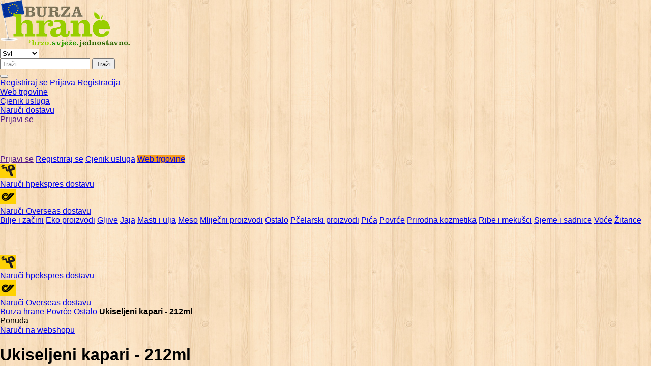

--- FILE ---
content_type: text/html; charset=UTF-8
request_url: https://burzahrane.hr/ad/53173/ukiseljeni-kapari---212ml
body_size: 21166
content:
<!DOCTYPE html>
<html lang="">
<head>
    <meta charset="utf-8"/>
    <title>Burza hrane - Poveži se sa najboljim domaćim proizvođačima hrane i pića.  - Ukiseljeni kapari - 212ml</title>
    <meta name="viewport" content="width=device-width, initial-scale=1.0">
    <meta name="description" content="Pronađi eko i svježe voće i povrće, sadnice, meso i ostale domaće proizvode.">

    <meta http-equiv="Cache-Control" content="no-cache, no-store, must-revalidate">
    <meta http-equiv="Pragma" content="no-cache">
    <meta http-equiv="Expires" content="0">

    
    <!-- Google Tag Manager -->
    <script>(function(w,d,s,l,i){w[l]=w[l]||[];w[l].push({'gtm.start':
                new Date().getTime(),event:'gtm.js'});var f=d.getElementsByTagName(s)[0],
            j=d.createElement(s),dl=l!='dataLayer'?'&l='+l:'';j.async=true;j.src=
            'https://www.googletagmanager.com/gtm.js?id='+i+dl;f.parentNode.insertBefore(j,f);
        })(window,document,'script','dataLayer','GTM-T8V7KPHP');</script>
    <!-- End Google Tag Manager -->

    <link rel="stylesheet" type="text/css" href="https://burzahrane.hr/css/styles2.css?27072022">
    <link rel="stylesheet" type="text/css" href="https://burzahrane.hr/css/animation/main.css">
    <link rel="stylesheet" type="text/css" href="https://burzahrane.hr/css/selectize.legacy.min.css">
    <link rel="stylesheet" type="text/css" href="https://burzahrane.hr/css/selectize-fixes.css">
    
    <link rel="stylesheet" href="https://burzahrane.hr/css/leaflet.css"/>

    
    <link rel="stylesheet" href="https://burzahrane.hr/css/esri-leaflet-geocoder.css"/>

    <link rel="shortcut icon" type="image/x-icon" href="/img/favicon.png?v=6">

    
    <script type="application/ld+json">
        {"@context":"https://schema.org","@type":"Organization","name":"Burza hrane","url":"https://burzahrane.hr","logo":"https://burzahrane.hr/img/logo-hr.png","address":{"@type":"PostalAddress","addressLocality":"Zagreb, Croatia","postalCode":"10000","streetAddress":"Prisavlje 2"},"email":"info@burzahrane.hr","telephone":"+385 99 4530 556, +385 98 334 868"}
    </script>

            <script type="application/ld+json">
            {"<?php $__contextArgs = [];\nif (context()->has($__contextArgs[0])) :\nif (isset($value)) { $__contextPrevious[] = $value; }\n$value = context()->get($__contextArgs[0]); ?>":"https://www.schema.org","@type":"product","name":"Ukiseljeni kapari - 212ml | https://burzahrane.hr","url":"https://burzahrane.hr/ad/53173","description":"Prodajemo tradicionalno ukiseljene, kapare sa područja Vranskog jezera..\r\n\r\nCijena: \r\n212 ml = 3,20€\r\n\r\nMogućnost osobne dostave u Zadarskoj i Šibenskoj županiji po dogovoru ili slanje kurirskom službom na području cijele Hrvatske i Europe.","image":"https://burzahrane.hr/images/ads/thumbnails/53173","offers":{"@type":"Offer","price":"3,20","priceCurrency":"eur","inventoryLevel":"500"}}
        </script>
    
    <link rel="stylesheet" href="https://cdn.jsdelivr.net/gh/orestbida/cookieconsent@3.1.0/dist/cookieconsent.css">
</head>
<body class="ad_single">
    <!-- Google Tag Manager (noscript) -->
    <noscript>
        <iframe src="https://www.googletagmanager.com/ns.html?id=GTM-T8V7KPHP" height="0" width="0" style="display:none;visibility:hidden"></iframe>
    </noscript>
    <!-- End Google Tag Manager (noscript) -->

    <!-- Midas Pixel Code -->
    <img height="1" width="1" style="display:none" src="https://cdn.midas-network.com/MidasPixel/IndexAsync/3bd676ef-631a-4a95-a6b4-d256e0a5374a" />
    <!-- DO NOT MODIFY -->
    <!-- End Midas Pixel Code -->

        <div id="fb-root"></div>
    <script>(function(d, s, id) {
      var js, fjs = d.getElementsByTagName(s)[0];
      if (d.getElementById(id)) return;
      js = d.createElement(s); js.id = id;
      js.src = "//connect.facebook.net/en_US/sdk.js#xfbml=1&version=v2.5&appId=1305080809521651";
      fjs.parentNode.insertBefore(js, fjs);
    }(document, 'script', 'facebook-jssdk'));</script>
        <div class="banner top-banner" data-url="/banners_jsons/728x90_hr.json" data-close="1" data-easyIn="1"></div>
    
    <script src="https://burzahrane.hr/js/leaflet-src.js"></script>

    
    <script src="https://burzahrane.hr/js/esri-leaflet-debug.js"></script>

    
    <script src="https://burzahrane.hr/js/esri-leaflet-geocoder-debug.js"></script>

    <header>
        <div class="header main_container">
            <a  href="https://burzahrane.hr" class="logo">
                <img src="/img/logo-hr.png" alt="logo-hr">
            </a>
            <div class="content">
                <div class="top_part">
                    <div id="top_part_search">

                        <div class="search_main_simple">
                                                        <form method="get" action="https://burzahrane.hr/search-action">
                            
                                <div class="field_wrapper">
                                    <select name="type">
                                        <option value="">Svi</option>
                                        <option value="1">Ponuda</option>
                                        <option value="2">Potražnja</option>
                                        <option value="3">Recepti</option>
                                        <option value="4">Blog</option>
                                        

                                    </select>
                                </div>

                                <input type="text" class="search_input" placeholder="Traži" name="term" required>
                                <button class="button big search_button">Traži</button>


                            </form>
                        </div>
                                                    <button id="mobile_menu_button_non_user" title="menu">
                                <span></span>
                                <span></span>
                                <span></span>
                            </button>
                                            </div>

                                        <a href="/account-type" class="register_now_btn"><span class="feather"></span>Registriraj se</a>
		                                <a href="https://burzahrane.hr/user-dashboard" id="user_mobile_menu_button" title="user-menu">
                                                Prijava
                                            </a>

                                            <a href="/account-type" id="mobile_menu_button_registration">Registracija</a>
                    

                </div>

                <div class="bottom_part">
                    <a id="btn-find-webshops" href="https://burzahrane.hr/find-webshops" class="order_hp">
                            <div class="hp">
                                <div class="text_wrapper">
                                    <span class="text">Web trgovine</span>
                                </div>
                            </div>
                    </a>
                                        <div class="shifted_content">
                    

                    
                        <a href="https://burzahrane.hr/blog/show/217" style="background-color: #99cc00;" class="order_hp">
                            <div class="hp">
                                <div class="text_wrapper">
                                    <span class="text">Cjenik usluga</span>
                                </div>
                            </div>
                        </a>
                    

                    
                    


                                                    
                            <a href="https://burzahrane.hr/user-registration" style="background-color: #99cc00;" class="order_hp">
                                <div class="hp">
                                    <div class="text_wrapper">
                                        <span class="text">Naruči dostavu</span>
                                    </div>
                                </div>
                            </a>
                        
                                                <a href="" class="cta_links login_popup_link"><span class="icon icon-user"></span><span class="text" style="margin-right:20px">Prijavi se</span></a>
                        

                                                
                        
                        <div class="flag_holder">

                                                                                            <a
                                    href="https://burzahrane.hr/change-language/croatian"
                                    class="flag croatia"
                                    data-lang="hr"
                                     data-active="true"                                 >
                                                                            <span class="icon icon-active-flag"></span>
                                                                    </a>
                                                                                            <a
                                    href="https://burzahrane.hr/change-language/english"
                                    class="flag england"
                                    data-lang="en"
                                                                    >
                                                                    </a>
                                                                                            <a
                                    href="https://burzahrane.hr/change-language/german"
                                    class="flag germany"
                                    data-lang="de"
                                                                    >
                                                                    </a>
                                                                                            <a
                                    href="https://burzahrane.hr/change-language/slovenian"
                                    class="flag slovenia"
                                    data-lang="si"
                                                                    >
                                                                    </a>
                                                                                            <a
                                    href="https://burzahrane.hr/change-language/german/1"
                                    class="flag austria"
                                    data-lang="de_at"
                                                                    >
                                                                    </a>
                            
                        </div>
                    </div>
                </div>
            </div>

                        <div id="header_mobile_navigation" class="shifted_content_mobile" style="margin-top: 60px">
            
                <div class="flag_holder">

                                            <a href="https://burzahrane.hr/change-language/croatian" class="flag croatia">
                                                            <span class="icon icon-active-flag"></span>
                                                    </a>
                                            <a href="https://burzahrane.hr/change-language/english" class="flag england">
                                                    </a>
                                            <a href="https://burzahrane.hr/change-language/german" class="flag germany">
                                                    </a>
                                            <a href="https://burzahrane.hr/change-language/slovenian" class="flag slovenia">
                                                    </a>
                                            <a href="https://burzahrane.hr/change-language/german/1" class="flag austria">
                                                    </a>
                    
                </div>

                
                                <a href="" class="login_popup_link button big"><span class="text">Prijavi se</span></a>
                
                                <a href="/account-type" class="button big register_popup_link"><span class="text"><span class="icon icon-feather"></span>Registriraj se</span></a>
                
                <a href="https://burzahrane.hr/blog/show/217" class="button big"><span class="text">Cjenik usluga</span></a>

                <a href="https://burzahrane.hr/find-webshops" class="button big" style="background-color: #F49C21">Web trgovine</a>

                <a href="https://burzahrane.hr/user-deliveries" class="order_hp">
                    <div class="hp">
                        <div class="post_simbol">
                            <div>
                                <img src="https://burzahrane.hr/img/hp-logo.png">
                            </div>
                        </div>
                        <div class="text_wrapper">
                            <span class="text">Naruči hpekspres dostavu</span>
                        </div>
                    </div>
                </a>

                <a href="https://burzahrane.hr/user-deliveries-overseas" class="order_hp">
                    <div class="hp">
                        <div class="post_simbol">
                            <div>
                                <img src="https://burzahrane.hr/img/overseas.png">
                            </div>
                        </div>
                        <div class="text_wrapper">
                            <span class="text">Naruči Overseas dostavu</span>
                        </div>
                    </div>
                </a>

              <div class="category_menu_header">
                                            <a href="https://burzahrane.hr/category/bilje-i-zacini" class="category_item">Bilje i začini</a>
                                            <a href="https://burzahrane.hr/category/eko-proizvodi" class="category_item">Eko proizvodi</a>
                                            <a href="https://burzahrane.hr/category/gljive" class="category_item">Gljive</a>
                                            <a href="https://burzahrane.hr/category/jaja" class="category_item">Jaja</a>
                                            <a href="https://burzahrane.hr/category/masti-i-ulja" class="category_item">Masti i ulja</a>
                                            <a href="https://burzahrane.hr/category/meso" class="category_item">Meso</a>
                                            <a href="https://burzahrane.hr/category/mlijecni-proizvodi" class="category_item">Mliječni proizvodi</a>
                                            <a href="https://burzahrane.hr/category/ostalo" class="category_item">Ostalo</a>
                                            <a href="https://burzahrane.hr/category/pcelarski-proizvodi" class="category_item">Pčelarski proizvodi</a>
                                            <a href="https://burzahrane.hr/category/pica" class="category_item">Pića</a>
                                            <a href="https://burzahrane.hr/category/povrce" class="category_item">Povrće</a>
                                            <a href="https://burzahrane.hr/category/prirodna-kozmetika" class="category_item">Prirodna kozmetika</a>
                                            <a href="https://burzahrane.hr/category/ribe-i-mekusci" class="category_item">Ribe i mekušci</a>
                                            <a href="https://burzahrane.hr/category/sjeme-i-sadnice" class="category_item">Sjeme i sadnice</a>
                                            <a href="https://burzahrane.hr/category/voce" class="category_item">Voće</a>
                                            <a href="https://burzahrane.hr/category/zitarice" class="category_item">Žitarice</a>
                                    </div>

            </div>




<div id="header_mobile_navigation_simple" class="shifted_content_mobile" style="margin-top: 60px">

    <div class="flag_holder">

                    <a href="https://burzahrane.hr/change-language/croatian" class="flag croatia">
                                    <span class="icon icon-active-flag"></span>
                            </a>
                    <a href="https://burzahrane.hr/change-language/english" class="flag england">
                            </a>
                    <a href="https://burzahrane.hr/change-language/german" class="flag germany">
                            </a>
                    <a href="https://burzahrane.hr/change-language/slovenian" class="flag slovenia">
                            </a>
                    <a href="https://burzahrane.hr/change-language/german/1" class="flag austria">
                            </a>
        
    </div>


    <a href="https://burzahrane.hr/user-deliveries" class="order_hp">
        <div class="hp">
            <div class="post_simbol">
                <div>
                    <img src="https://burzahrane.hr/img/hp-logo.png">
                </div>
            </div>
            <div class="text_wrapper">
                <span class="text">Naruči hpekspres dostavu</span>
            </div>
        </div>
    </a>

    <a href="https://burzahrane.hr/user-deliveries-overseas" class="order_hp">
        <div class="hp">
            <div class="post_simbol">
                <div>
                    <img src="https://burzahrane.hr/img/overseas.png">
                </div>
            </div>
            <div class="text_wrapper">
                <span class="text">Naruči Overseas dostavu</span>
            </div>
        </div>
    </a>



</div>


        </div>
    </header>

        
        

        
        	<div class="single main_container margin_both">
        <div class="left_content expand_left_content">
            <div class="breadcrumb_head cat">

 	<span class="link_holder"><a href="https://burzahrane.hr" class="link">Burza hrane</a></span>

 	 		<span class="link_holder"><a href="https://burzahrane.hr/category/povrce" class="link">Povrće</a></span>
 	 		<span class="link_holder"><a href="https://burzahrane.hr/category/povrce-ostalo" class="link">Ostalo</a></span>
 	 		<span><b>Ukiseljeni kapari - 212ml</b></span>
</div>

            <div class="single_content">

            	            		<span class="type_ad offer">Ponuda</span>
            	
                
                
                                    <div><a href="https://burzahrane.hr/webshop/shop/10445" id="webshop_link" class="webshop_button">Naruči na webshopu</a></div>
                
                <h1>Ukiseljeni kapari - 212ml</h1>
                <div class="price-wrapper">
                    <h3 class="price">
                        <span class="price_title">eur</span>

                        <span class="break"></span>

                        <span class="price_delimiter">&nbsp;-&nbsp;</span>
                                                <b>3,20</b><span class="normal_font">/1kom</span>
                                                                                            </h3>

                                    </div>
                <div class="image_details_row">
                    <div class="image" style="background-size: contain; background-repeat: no-repeat; background-image: url('https://burzahrane.hr/images/ads/53173');"></div>
                    <div class="details">

                                                <p>Država</p>
                        <p class="bold_det">Hrvatska</p>  <!-- Error, expecting string, got array -->
                        
                        
                                                <p>Dostupna količina</p>
                                                <p class="bold_det">500 kom</p>

                        <p>Dostava kurirskom službom</p>
                                                    <p class="bold_det">Da</p>
                                                                            <p>Besplatna dostava do (km)</p>
                            <p class="bold_det">10 km</p>
                                            </div>
                </div>

                <p>
                    Prodajemo tradicionalno ukiseljene, kapare sa područja Vranskog jezera..</p><p></p><p>Cijena: </p><p>212 ml = 3,20€</p><p></p><p>Mogućnost osobne dostave u Zadarskoj i Šibenskoj županiji po dogovoru ili slanje kurirskom službom na području cijele Hrvatske i Europe.
                </p>

                                <div class="lang_container">
                    <span class="title">Govorimo: </span>
                                                	<span class="flag croatia"></span>
                                                	<span class="flag england"></span>
                                                	<span class="flag germany"></span>
                                                	<span class="flag slovenia"></span>
                                        </div>
                
                
                                <section class="single_gallery">
                                        <a href="https://burzahrane.hr/images/ads/16129787762131347300.jpg" rel="group" class="fancybox" style="background-image: url('https://burzahrane.hr/images/ads/16129787762131347300.jpg')">
                    </a>
                                    </section>
                
                
                <div class="share_container">
                    <!--TWEETER-->
                    <a href="https://twitter.com/share" class="twitter-share-button">Tweet</a>
                    <script>!function(d,s,id){var js,fjs=d.getElementsByTagName(s)[0],p=/^http:/.test(d.location)?'http':'https';if(!d.getElementById(id)){js=d.createElement(s);js.id=id;js.src=p+'://platform.twitter.com/widgets.js';fjs.parentNode.insertBefore(js,fjs);}}(document, 'script', 'twitter-wjs');</script>
                    <!--FACEBOOK-->
                    <div class="fb-share-button" id="fbshare" data-href="" data-layout="button_count"></div>
                    <br class="break">
                                    </div>
            </div>

            <div class="single_google_map_wrapper">
                                <div class="manufacturer_details_map  ">
                
                
                                        <h2>Proizvođač</h2>
                    
                    <div>
                                                <a href="https://burzahrane.hr/company/10445" class="link"> OPG ČUDINA </a>
                                            </div>

                                        <div class="details-logo">
                        <img src="https://burzahrane.hr/images/companies/10445?r=17695209451409201668" alt="OPG ČUDINA" style="width:120px;height:90px;">
                    </div>
                    
                                        <div>
                        <span class="icon icon-activity"></span>
                        OPG
                    </div>
                    
                                        <div class="phone_wrapper">
                        <span class="icon icon-home-phone"></span>
                                                <a href="tel:+3850917315674" class="normal_link">+385 0917315674</a>
                    </div>
                    
                    
                    <div class="address">
                                                <span class="icon icon-house"></span>
                                                <p class="address_details">

                                                            Brune Bušića  24
                                    
                                <br>
                            
                                                            Pakoštane
                            
                                                            23211
                            
                                                            <br>
                            
                                                            Hrvatska<br>
                            
                                                    </p>
                    </div>

                    
                                        <div>
                        <span class="icon icon-email"></span>
                        <a href="mailto:di.cudina@gmail.com" class="normal_link">di.cudina@gmail.com</a>
                    </div>
                    
                                            <br>
                        <a href="https://burzahrane.hr/company/10445" class="link">Pogledaj sve oglase ovog proizvođača</a>
                        <br>
                    
                                        <a href="" id="show_contact_manufacturer_popup" class="button">Kontaktiraj proizvođača</a>
                    
                    
                                        <a href="https://burzahrane.hr/webshop/shop/10445" id="webshop_link" class="webshop_button">Webshop proizvođača</a>
                    
                
                </div>
            </div>

            
        </div>

        <div class="right_content">
            <div class="container banner banner-300-600" data-url="/banners_jsons/300x600_hr.json">
            </div>
            <div class="container banner banner-300-250" data-url="/banners_jsons/300x250_hr.json">
            </div>
            <div class="container banner banner-300-250" data-url="/banners_jsons/300x250_hr.json">
            </div>
        </div>

    </div>

    <!-- BOTTOM BANNER -->
    <div class="bottom_banner main_container banner" data-url="/banners_jsons/970x250_hr.json">
    </div>

    <script language="javascript">

    window.onload = function () {
        var currentUrl = window.location.href;
        document.getElementById("fbshare").setAttribute("data-href", currentUrl);
    }

    </script>
    




                    <div class="recomendation_ads_slider_wrapper">
                <div class="main_container">
                    <h2>Burza hrane preporučuje</h2>
                </div>

                <div class="recomendation_ads_slider">
                                           <a href="https://burzahrane.hr/ad/56943" class="add_wrapper">
                            <div class="add_image" style="background-size: contain; background-repeat: no-repeat; background-image: url(https://burzahrane.hr/images/ads/thumbnails/56943)"></div>

                                                        <div class="details offer_border">
                                                            <p class="name">Ostalo</p>
                                <h3></h3>
                                <p class="price">3,00 eur/kg</p>
                            </div>
                        </a>

                                            <a href="https://burzahrane.hr/ad/56918" class="add_wrapper">
                            <div class="add_image" style="background-size: contain; background-repeat: no-repeat; background-image: url(https://burzahrane.hr/images/ads/thumbnails/56918)"></div>

                                                        <div class="details offer_border">
                                                            <p class="name">Sok od rajčice (salsa)</p>
                                <h3></h3>
                                <p class="price">5,00 eur/kom</p>
                            </div>
                        </a>

                                            <a href="https://burzahrane.hr/ad/37448" class="add_wrapper">
                            <div class="add_image" style="background-size: contain; background-repeat: no-repeat; background-image: url(https://burzahrane.hr/images/ads/thumbnails/37448)"></div>

                                                        <div class="details demand_border">
                                                            <p class="name">Krumpir</p>
                                <h3></h3>
                                <p class="price">1,00 eur/kg</p>
                            </div>
                        </a>

                                            <a href="https://burzahrane.hr/ad/56914" class="add_wrapper">
                            <div class="add_image" style="background-size: contain; background-repeat: no-repeat; background-image: url(https://burzahrane.hr/images/ads/thumbnails/56914)"></div>

                                                        <div class="details offer_border">
                                                            <p class="name">Batat</p>
                                <h3></h3>
                                <p class="price">2,30 eur/kg</p>
                            </div>
                        </a>

                                    </div>
                <br>
            </div>
        
    

        <div class="registration_wrapper registration_wrapper_popup popup">
        <div class="form_wrapper nano content_popup js_close_popup">
            <div class="nano-content">
                <a href="" class="icon icon-close-black"></a>
                <h3>Postani naš korisnik</h3>
                <form action="https://burzahrane.hr/user-registration-action" method="post">

                    <div class="field_wrapper">
                        <label for="name">Ime *</label>
                        <input type="text" name="first_name" id="name">
                    </div>

                    <div class="field_wrapper">
                        <label for="last_name">Prezime *</label>
                        <input type="text" name="last_name" id="last_name">
                    </div>

                    <div class="field_wrapper">
                        <label for="email">Email *</label>
                        <input type="email" name="email" id="email">
                    </div>

                    <div class="field_wrapper">
                        <label for="home_phone">Broj telefona *</label>
                        <!--
                        <div class="field_number_wrapper">
                            <select id="home_phone_code" name="home_phone_code">
                                                                    <option value="+385">+385</option>
                                                                    <option value="+386">+386</option>
                                                                    <option value="+43">+43</option>
                                                                    <option value="+49">+49</option>
                                                                    <option value="+44">+44</option>
                                                                    <option value="376">376</option>
                                                                    <option value="971">971</option>
                                                                    <option value="93">93</option>
                                                                    <option value="+1-268">+1-268</option>
                                                                    <option value="+1-264">+1-264</option>
                                                                    <option value="355">355</option>
                                                                    <option value="374">374</option>
                                                                    <option value="244">244</option>
                                                                    <option value=""></option>
                                                                    <option value="54">54</option>
                                                                    <option value="+1-684">+1-684</option>
                                                                    <option value="61">61</option>
                                                                    <option value="297">297</option>
                                                                    <option value="+358-18">+358-18</option>
                                                                    <option value="994">994</option>
                                                                    <option value="387">387</option>
                                                                    <option value="+1-246">+1-246</option>
                                                                    <option value="880">880</option>
                                                                    <option value="32">32</option>
                                                                    <option value="226">226</option>
                                                                    <option value="359">359</option>
                                                                    <option value="973">973</option>
                                                                    <option value="257">257</option>
                                                                    <option value="229">229</option>
                                                                    <option value="590">590</option>
                                                                    <option value="+1-441">+1-441</option>
                                                                    <option value="673">673</option>
                                                                    <option value="591">591</option>
                                                                    <option value="599">599</option>
                                                                    <option value="55">55</option>
                                                                    <option value="+1-242">+1-242</option>
                                                                    <option value="975">975</option>
                                                                    <option value=""></option>
                                                                    <option value="267">267</option>
                                                                    <option value="375">375</option>
                                                                    <option value="501">501</option>
                                                                    <option value="1">1</option>
                                                                    <option value="61">61</option>
                                                                    <option value="243">243</option>
                                                                    <option value="236">236</option>
                                                                    <option value="242">242</option>
                                                                    <option value="41">41</option>
                                                                    <option value="225">225</option>
                                                                    <option value="682">682</option>
                                                                    <option value="56">56</option>
                                                                    <option value="237">237</option>
                                                                    <option value="86">86</option>
                                                                    <option value="57">57</option>
                                                                    <option value="506">506</option>
                                                                    <option value="53">53</option>
                                                                    <option value="238">238</option>
                                                                    <option value="599">599</option>
                                                                    <option value="61">61</option>
                                                                    <option value="357">357</option>
                                                                    <option value="420">420</option>
                                                                    <option value="253">253</option>
                                                                    <option value="45">45</option>
                                                                    <option value="+1-767">+1-767</option>
                                                                    <option value="+1-809 and">+1-809 and</option>
                                                                    <option value="213">213</option>
                                                                    <option value="593">593</option>
                                                                    <option value="372">372</option>
                                                                    <option value="20">20</option>
                                                                    <option value="212">212</option>
                                                                    <option value="291">291</option>
                                                                    <option value="34">34</option>
                                                                    <option value="251">251</option>
                                                                    <option value="358">358</option>
                                                                    <option value="679">679</option>
                                                                    <option value="500">500</option>
                                                                    <option value="691">691</option>
                                                                    <option value="298">298</option>
                                                                    <option value="33">33</option>
                                                                    <option value="241">241</option>
                                                                    <option value="+1-473">+1-473</option>
                                                                    <option value="995">995</option>
                                                                    <option value="594">594</option>
                                                                    <option value="+44-1481">+44-1481</option>
                                                                    <option value="233">233</option>
                                                                    <option value="350">350</option>
                                                                    <option value="299">299</option>
                                                                    <option value="220">220</option>
                                                                    <option value="224">224</option>
                                                                    <option value="590">590</option>
                                                                    <option value="240">240</option>
                                                                    <option value="30">30</option>
                                                                    <option value=""></option>
                                                                    <option value="502">502</option>
                                                                    <option value="+1-671">+1-671</option>
                                                                    <option value="245">245</option>
                                                                    <option value="592">592</option>
                                                                    <option value="852">852</option>
                                                                    <option value=" "> </option>
                                                                    <option value="504">504</option>
                                                                    <option value="509">509</option>
                                                                    <option value="36">36</option>
                                                                    <option value="62">62</option>
                                                                    <option value="353">353</option>
                                                                    <option value="972">972</option>
                                                                    <option value="+44-1624">+44-1624</option>
                                                                    <option value="91">91</option>
                                                                    <option value="246">246</option>
                                                                    <option value="964">964</option>
                                                                    <option value="98">98</option>
                                                                    <option value="354">354</option>
                                                                    <option value="39">39</option>
                                                                    <option value="+44-1534">+44-1534</option>
                                                                    <option value="+1-876">+1-876</option>
                                                                    <option value="962">962</option>
                                                                    <option value="81">81</option>
                                                                    <option value="254">254</option>
                                                                    <option value="996">996</option>
                                                                    <option value="855">855</option>
                                                                    <option value="686">686</option>
                                                                    <option value="269">269</option>
                                                                    <option value="+1-869">+1-869</option>
                                                                    <option value="850">850</option>
                                                                    <option value="82">82</option>
                                                                    <option value="965">965</option>
                                                                    <option value="+1-345">+1-345</option>
                                                                    <option value="7">7</option>
                                                                    <option value="856">856</option>
                                                                    <option value="961">961</option>
                                                                    <option value="+1-758">+1-758</option>
                                                                    <option value="423">423</option>
                                                                    <option value="94">94</option>
                                                                    <option value="231">231</option>
                                                                    <option value="266">266</option>
                                                                    <option value="370">370</option>
                                                                    <option value="352">352</option>
                                                                    <option value="371">371</option>
                                                                    <option value="218">218</option>
                                                                    <option value="212">212</option>
                                                                    <option value="377">377</option>
                                                                    <option value="373">373</option>
                                                                    <option value="382">382</option>
                                                                    <option value="590">590</option>
                                                                    <option value="261">261</option>
                                                                    <option value="692">692</option>
                                                                    <option value="389">389</option>
                                                                    <option value="223">223</option>
                                                                    <option value="95">95</option>
                                                                    <option value="976">976</option>
                                                                    <option value="853">853</option>
                                                                    <option value="+1-670">+1-670</option>
                                                                    <option value="596">596</option>
                                                                    <option value="222">222</option>
                                                                    <option value="+1-664">+1-664</option>
                                                                    <option value="356">356</option>
                                                                    <option value="230">230</option>
                                                                    <option value="960">960</option>
                                                                    <option value="265">265</option>
                                                                    <option value="52">52</option>
                                                                    <option value="60">60</option>
                                                                    <option value="258">258</option>
                                                                    <option value="264">264</option>
                                                                    <option value="687">687</option>
                                                                    <option value="227">227</option>
                                                                    <option value="672">672</option>
                                                                    <option value="234">234</option>
                                                                    <option value="505">505</option>
                                                                    <option value="31">31</option>
                                                                    <option value="47">47</option>
                                                                    <option value="977">977</option>
                                                                    <option value="674">674</option>
                                                                    <option value="683">683</option>
                                                                    <option value="64">64</option>
                                                                    <option value="968">968</option>
                                                                    <option value="507">507</option>
                                                                    <option value="51">51</option>
                                                                    <option value="689">689</option>
                                                                    <option value="675">675</option>
                                                                    <option value="63">63</option>
                                                                    <option value="92">92</option>
                                                                    <option value="48">48</option>
                                                                    <option value="508">508</option>
                                                                    <option value="870">870</option>
                                                                    <option value="+1-787 and">+1-787 and</option>
                                                                    <option value="970">970</option>
                                                                    <option value="351">351</option>
                                                                    <option value="680">680</option>
                                                                    <option value="595">595</option>
                                                                    <option value="974">974</option>
                                                                    <option value="262">262</option>
                                                                    <option value="40">40</option>
                                                                    <option value="381">381</option>
                                                                    <option value="7">7</option>
                                                                    <option value="250">250</option>
                                                                    <option value="966">966</option>
                                                                    <option value="677">677</option>
                                                                    <option value="248">248</option>
                                                                    <option value="249">249</option>
                                                                    <option value="46">46</option>
                                                                    <option value="65">65</option>
                                                                    <option value="290">290</option>
                                                                    <option value="47">47</option>
                                                                    <option value="421">421</option>
                                                                    <option value="232">232</option>
                                                                    <option value="378">378</option>
                                                                    <option value="221">221</option>
                                                                    <option value="252">252</option>
                                                                    <option value="597">597</option>
                                                                    <option value="211">211</option>
                                                                    <option value="239">239</option>
                                                                    <option value="503">503</option>
                                                                    <option value="599">599</option>
                                                                    <option value="963">963</option>
                                                                    <option value="268">268</option>
                                                                    <option value="+1-649">+1-649</option>
                                                                    <option value="235">235</option>
                                                                    <option value=""></option>
                                                                    <option value="228">228</option>
                                                                    <option value="66">66</option>
                                                                    <option value="992">992</option>
                                                                    <option value="690">690</option>
                                                                    <option value="670">670</option>
                                                                    <option value="993">993</option>
                                                                    <option value="216">216</option>
                                                                    <option value="676">676</option>
                                                                    <option value="90">90</option>
                                                                    <option value="+1-868">+1-868</option>
                                                                    <option value="688">688</option>
                                                                    <option value="886">886</option>
                                                                    <option value="255">255</option>
                                                                    <option value="380">380</option>
                                                                    <option value="256">256</option>
                                                                    <option value="1">1</option>
                                                                    <option value="1">1</option>
                                                                    <option value="598">598</option>
                                                                    <option value="998">998</option>
                                                                    <option value="379">379</option>
                                                                    <option value="+1-784">+1-784</option>
                                                                    <option value="58">58</option>
                                                                    <option value="+1-284">+1-284</option>
                                                                    <option value="+1-340">+1-340</option>
                                                                    <option value="84">84</option>
                                                                    <option value="678">678</option>
                                                                    <option value="681">681</option>
                                                                    <option value="685">685</option>
                                                                    <option value=""></option>
                                                                    <option value="967">967</option>
                                                                    <option value="262">262</option>
                                                                    <option value="27">27</option>
                                                                    <option value="260">260</option>
                                                                    <option value="263">263</option>
                                                            </select>
                        </div>
                        -->
                        <input type="text" name="home_phone" id="home_phone">
                    </div>

                    <div class="field_wrapper">
                        <label for="cell_phone">Broj mobitela *</label>
                        <!--
                        <div class="field_number_wrapper">
                            <select id="cell_phone_code" name="cell_phone_code">
                                                                    <option value="+385">+385</option>
                                                                    <option value="+386">+386</option>
                                                                    <option value="+43">+43</option>
                                                                    <option value="+49">+49</option>
                                                                    <option value="+44">+44</option>
                                                                    <option value="376">376</option>
                                                                    <option value="971">971</option>
                                                                    <option value="93">93</option>
                                                                    <option value="+1-268">+1-268</option>
                                                                    <option value="+1-264">+1-264</option>
                                                                    <option value="355">355</option>
                                                                    <option value="374">374</option>
                                                                    <option value="244">244</option>
                                                                    <option value=""></option>
                                                                    <option value="54">54</option>
                                                                    <option value="+1-684">+1-684</option>
                                                                    <option value="61">61</option>
                                                                    <option value="297">297</option>
                                                                    <option value="+358-18">+358-18</option>
                                                                    <option value="994">994</option>
                                                                    <option value="387">387</option>
                                                                    <option value="+1-246">+1-246</option>
                                                                    <option value="880">880</option>
                                                                    <option value="32">32</option>
                                                                    <option value="226">226</option>
                                                                    <option value="359">359</option>
                                                                    <option value="973">973</option>
                                                                    <option value="257">257</option>
                                                                    <option value="229">229</option>
                                                                    <option value="590">590</option>
                                                                    <option value="+1-441">+1-441</option>
                                                                    <option value="673">673</option>
                                                                    <option value="591">591</option>
                                                                    <option value="599">599</option>
                                                                    <option value="55">55</option>
                                                                    <option value="+1-242">+1-242</option>
                                                                    <option value="975">975</option>
                                                                    <option value=""></option>
                                                                    <option value="267">267</option>
                                                                    <option value="375">375</option>
                                                                    <option value="501">501</option>
                                                                    <option value="1">1</option>
                                                                    <option value="61">61</option>
                                                                    <option value="243">243</option>
                                                                    <option value="236">236</option>
                                                                    <option value="242">242</option>
                                                                    <option value="41">41</option>
                                                                    <option value="225">225</option>
                                                                    <option value="682">682</option>
                                                                    <option value="56">56</option>
                                                                    <option value="237">237</option>
                                                                    <option value="86">86</option>
                                                                    <option value="57">57</option>
                                                                    <option value="506">506</option>
                                                                    <option value="53">53</option>
                                                                    <option value="238">238</option>
                                                                    <option value="599">599</option>
                                                                    <option value="61">61</option>
                                                                    <option value="357">357</option>
                                                                    <option value="420">420</option>
                                                                    <option value="253">253</option>
                                                                    <option value="45">45</option>
                                                                    <option value="+1-767">+1-767</option>
                                                                    <option value="+1-809 and">+1-809 and</option>
                                                                    <option value="213">213</option>
                                                                    <option value="593">593</option>
                                                                    <option value="372">372</option>
                                                                    <option value="20">20</option>
                                                                    <option value="212">212</option>
                                                                    <option value="291">291</option>
                                                                    <option value="34">34</option>
                                                                    <option value="251">251</option>
                                                                    <option value="358">358</option>
                                                                    <option value="679">679</option>
                                                                    <option value="500">500</option>
                                                                    <option value="691">691</option>
                                                                    <option value="298">298</option>
                                                                    <option value="33">33</option>
                                                                    <option value="241">241</option>
                                                                    <option value="+1-473">+1-473</option>
                                                                    <option value="995">995</option>
                                                                    <option value="594">594</option>
                                                                    <option value="+44-1481">+44-1481</option>
                                                                    <option value="233">233</option>
                                                                    <option value="350">350</option>
                                                                    <option value="299">299</option>
                                                                    <option value="220">220</option>
                                                                    <option value="224">224</option>
                                                                    <option value="590">590</option>
                                                                    <option value="240">240</option>
                                                                    <option value="30">30</option>
                                                                    <option value=""></option>
                                                                    <option value="502">502</option>
                                                                    <option value="+1-671">+1-671</option>
                                                                    <option value="245">245</option>
                                                                    <option value="592">592</option>
                                                                    <option value="852">852</option>
                                                                    <option value=" "> </option>
                                                                    <option value="504">504</option>
                                                                    <option value="509">509</option>
                                                                    <option value="36">36</option>
                                                                    <option value="62">62</option>
                                                                    <option value="353">353</option>
                                                                    <option value="972">972</option>
                                                                    <option value="+44-1624">+44-1624</option>
                                                                    <option value="91">91</option>
                                                                    <option value="246">246</option>
                                                                    <option value="964">964</option>
                                                                    <option value="98">98</option>
                                                                    <option value="354">354</option>
                                                                    <option value="39">39</option>
                                                                    <option value="+44-1534">+44-1534</option>
                                                                    <option value="+1-876">+1-876</option>
                                                                    <option value="962">962</option>
                                                                    <option value="81">81</option>
                                                                    <option value="254">254</option>
                                                                    <option value="996">996</option>
                                                                    <option value="855">855</option>
                                                                    <option value="686">686</option>
                                                                    <option value="269">269</option>
                                                                    <option value="+1-869">+1-869</option>
                                                                    <option value="850">850</option>
                                                                    <option value="82">82</option>
                                                                    <option value="965">965</option>
                                                                    <option value="+1-345">+1-345</option>
                                                                    <option value="7">7</option>
                                                                    <option value="856">856</option>
                                                                    <option value="961">961</option>
                                                                    <option value="+1-758">+1-758</option>
                                                                    <option value="423">423</option>
                                                                    <option value="94">94</option>
                                                                    <option value="231">231</option>
                                                                    <option value="266">266</option>
                                                                    <option value="370">370</option>
                                                                    <option value="352">352</option>
                                                                    <option value="371">371</option>
                                                                    <option value="218">218</option>
                                                                    <option value="212">212</option>
                                                                    <option value="377">377</option>
                                                                    <option value="373">373</option>
                                                                    <option value="382">382</option>
                                                                    <option value="590">590</option>
                                                                    <option value="261">261</option>
                                                                    <option value="692">692</option>
                                                                    <option value="389">389</option>
                                                                    <option value="223">223</option>
                                                                    <option value="95">95</option>
                                                                    <option value="976">976</option>
                                                                    <option value="853">853</option>
                                                                    <option value="+1-670">+1-670</option>
                                                                    <option value="596">596</option>
                                                                    <option value="222">222</option>
                                                                    <option value="+1-664">+1-664</option>
                                                                    <option value="356">356</option>
                                                                    <option value="230">230</option>
                                                                    <option value="960">960</option>
                                                                    <option value="265">265</option>
                                                                    <option value="52">52</option>
                                                                    <option value="60">60</option>
                                                                    <option value="258">258</option>
                                                                    <option value="264">264</option>
                                                                    <option value="687">687</option>
                                                                    <option value="227">227</option>
                                                                    <option value="672">672</option>
                                                                    <option value="234">234</option>
                                                                    <option value="505">505</option>
                                                                    <option value="31">31</option>
                                                                    <option value="47">47</option>
                                                                    <option value="977">977</option>
                                                                    <option value="674">674</option>
                                                                    <option value="683">683</option>
                                                                    <option value="64">64</option>
                                                                    <option value="968">968</option>
                                                                    <option value="507">507</option>
                                                                    <option value="51">51</option>
                                                                    <option value="689">689</option>
                                                                    <option value="675">675</option>
                                                                    <option value="63">63</option>
                                                                    <option value="92">92</option>
                                                                    <option value="48">48</option>
                                                                    <option value="508">508</option>
                                                                    <option value="870">870</option>
                                                                    <option value="+1-787 and">+1-787 and</option>
                                                                    <option value="970">970</option>
                                                                    <option value="351">351</option>
                                                                    <option value="680">680</option>
                                                                    <option value="595">595</option>
                                                                    <option value="974">974</option>
                                                                    <option value="262">262</option>
                                                                    <option value="40">40</option>
                                                                    <option value="381">381</option>
                                                                    <option value="7">7</option>
                                                                    <option value="250">250</option>
                                                                    <option value="966">966</option>
                                                                    <option value="677">677</option>
                                                                    <option value="248">248</option>
                                                                    <option value="249">249</option>
                                                                    <option value="46">46</option>
                                                                    <option value="65">65</option>
                                                                    <option value="290">290</option>
                                                                    <option value="47">47</option>
                                                                    <option value="421">421</option>
                                                                    <option value="232">232</option>
                                                                    <option value="378">378</option>
                                                                    <option value="221">221</option>
                                                                    <option value="252">252</option>
                                                                    <option value="597">597</option>
                                                                    <option value="211">211</option>
                                                                    <option value="239">239</option>
                                                                    <option value="503">503</option>
                                                                    <option value="599">599</option>
                                                                    <option value="963">963</option>
                                                                    <option value="268">268</option>
                                                                    <option value="+1-649">+1-649</option>
                                                                    <option value="235">235</option>
                                                                    <option value=""></option>
                                                                    <option value="228">228</option>
                                                                    <option value="66">66</option>
                                                                    <option value="992">992</option>
                                                                    <option value="690">690</option>
                                                                    <option value="670">670</option>
                                                                    <option value="993">993</option>
                                                                    <option value="216">216</option>
                                                                    <option value="676">676</option>
                                                                    <option value="90">90</option>
                                                                    <option value="+1-868">+1-868</option>
                                                                    <option value="688">688</option>
                                                                    <option value="886">886</option>
                                                                    <option value="255">255</option>
                                                                    <option value="380">380</option>
                                                                    <option value="256">256</option>
                                                                    <option value="1">1</option>
                                                                    <option value="1">1</option>
                                                                    <option value="598">598</option>
                                                                    <option value="998">998</option>
                                                                    <option value="379">379</option>
                                                                    <option value="+1-784">+1-784</option>
                                                                    <option value="58">58</option>
                                                                    <option value="+1-284">+1-284</option>
                                                                    <option value="+1-340">+1-340</option>
                                                                    <option value="84">84</option>
                                                                    <option value="678">678</option>
                                                                    <option value="681">681</option>
                                                                    <option value="685">685</option>
                                                                    <option value=""></option>
                                                                    <option value="967">967</option>
                                                                    <option value="262">262</option>
                                                                    <option value="27">27</option>
                                                                    <option value="260">260</option>
                                                                    <option value="263">263</option>
                                                            </select>
                        </div>
                         -->
                        <input type="text" name="cell_phone" id="cell_phone">
                    </div>

                    <div class="field_wrapper">
                        <label for="password">Lozinka *</label>
                        <input type="password" name="password" id="password" autocomplete="new-password">
                    </div>

                    <div class="field_wrapper">
                        <label for="confirm_password">Ponovljena lozinka *</label>
                        <input type="password" id="confirm_password" name="repeat_password" autocomplete="new-password">
                    </div>

                <div class="field_wrapper">
                    <div class="custom_checked">
                        <input type="checkbox" name="text_agree_newsletter" id="text_agree_newsletter">
                        <label for="text_agree_newsletter">
                            <span class="box_checked"></span>
                            <span>Prijavite se na naš newsletter</span>
                        </label>
                    </div>
                </div>

                    <div class="field_wrapper">
                        <div class="custom_checked">
                            <input type="checkbox" name="text_agree" id="text_agree">
                            <label for="text_agree">
                                <span class="box_checked"></span>
                                <span>Slažem se sa uvjetima korištenja *</span>
                            </label>
                        </div>
                    </div>

                    <input type="text" class="required_bot">

                    <div class="g-recaptcha" data-sitekey="6LdxQR4TAAAAAIt-mdKZ2KmRyhEGHCSruHBzHKo1"></div>

                    <button class="button big">Registriraj se</button>

                </form>

                <div class="right_terms">
                    <p>
                        BurzaHrane je specijalizirani portal za proizvođače i kupce na području Hrvatske, Slovenije, Njemačke, Austrije i  EU.</p><p>Naši klijenti mogu postavljati i pretraživati oglase ponude i potražnje.</p><p>Nakon registracije možete objaviti jedan besplatan oglas, a ako kreirate tvrtku i platite članarinu, imat ćete PREMIUM pogodnosti tijekom godinu dana.</p><p>Za cijenu godišnje članarine od 40 EUR + PDV dobivate svoj profil koji možete osobno uređivati kako biste se što bolje predstavili jer ovaj portal je stvoren za Vas.</p><p>Sami određujete svoje cijene i količine proizvoda, vidite statistiku pregleda svojih oglasa, možete koristiti praktičnu dostavu na portalu po povoljnijim cijenama, uspoređivati cijene s konkurentima, postaviti i recepte.</p><p>Proizvođači imaju mogućnost pregledavanja oglasa potražnje kupaca, članovi se mogu oglašavati putem bannera po posebnim cijenama za njih... Sve na jednom mjestu!</p><p>Svi članovi BurzeHrane mogu koristiti službu za korisnike kao svoj pridruženi tim za prodaju i marketing.</p><p>* Polja označena zvjezdicom su obavezna</p><p>** Potreban je jedan od kontaktnih brojeva , tel. ili mob.</p><p>* Korisnička lozinka mora sadržavati minimalno 6 znakova</p><p>
                    </p>
                </div>

            </div>
        </div>
    </div>
    
        <div class="login_wrapper login_wrapper_popup popup">
        <div class="form_wrapper nano content_popup js_close_popup">
            <div class="nano-content">
                <a href="" class="icon icon-close-black"></a>
                <h3>Prijavi se</h3>
                <form action="https://burzahrane.hr/user-login-action" method="POST">

                    <div class="field_wrapper">
                        <div class="icon icon-user icon-form"></div>
                        <label for="login_email">Email *</label>
                        <input type="text" name="email" id="login_email">
                    </div>

                    <div class="field_wrapper">
                        <div class="icon icon-password icon-form"></div>
                        <label for="login_password">Lozinka *</label>
                        <input type="password" name="password" id="login_password">
                    </div>

                    <button class="button big">Prijavi se</button>
                    <div>Zaboravili ste lozinku? Kliknite <a class="link" href="https://burzahrane.hr/forgotten-password">ovdje</a></div>
                    <input type="hidden" name="back_to_link" value="https://burzahrane.hr/ad/53173/ukiseljeni-kapari---212ml">
                    <input type="text" class="required_bot">
                </form>

                <div class="right_terms">
                    <div class="banner" data-url="/banners_jsons/300x250_hr.json">
                     </div>
                </div>

            </div>
        </div>
    </div>
    
    <!-- NEWSLETTER POPUP -->
    <div class="registration_wrapper newsletter_wrapper_popup popup">

        <div class="form_wrapper nano content_popup js_close_popup" style="top:50px;height:620px;">
            <div class="nano-content">

                <a href="" class="icon icon-close-black"></a>
                <h3></h3>
                <form action="https://burzahrane.hr/user-newsletter-action" method="post" style="width:100%;float:right;" onSubmit="return validateForm()">
                <div style="width:40%;display:inline-block;">
                <h4>Država:</h4>

             

        <div class="field_wrapper">
            <input type="hidden" id="selectedCountry" name="selectedCountry" value="" required>
        </div>

                    <div class="" style="margin-bottom:5px;">
            <input type="radio" class="check_country" id="country_1" name="countries[]" style="margin-right:2px;vertical-align: bottom;" value="HR">Hrvatska<br>
            <input type="radio" class="check_country" id="country_2" name="countries[]" style="margin-right:2px;vertical-align: bottom;" value="SI">Slovenija<br>
			<input type="radio" class="check_country" id="country_3" name="countries[]" style="margin-right:2px;vertical-align: bottom;" value="AT">Austrija<br>
			<input type="radio" class="check_country" id="country_4" name="countries[]" style="margin-right:2px;vertical-align: bottom;" value="DE">Njemačka<br>
			<input type="radio" class="check_country" id="country_5" name="countries[]" style="margin-right:2px;vertical-align: bottom;" value="BA">Bosna i Hercegovina<br>
			<input type="radio" class="check_country" id="country_6" name="countries[]" style="margin-right:2px;vertical-align: bottom;" value="RS">Srbija<br>
		    </div>
               <p></p>

                <div class="field_wrapper">

                <select id="countries_europe" name="countries_europe" >
                    <option  value="list_europe">Ostale države Europe</option>
                                                                                                                    <option  value="AX">Alandski otoci</option>
                                                                                                <option  value="AL">Albanija</option>
                                                                                                                                                                                                                                                                                <option  value="AD">Andora</option>
                                                                                                                                                                                                                                                                                                                                                                                                                                                                <option  value="AT">Austrija</option>
                                                                                                                                                                                                                                                                                                                            <option  value="BE">Belgija</option>
                                                                                                                                                                                                                                    <option  value="BY">Bjelorusija</option>
                                                                                                                                                                                                                                    <option  value="BA">Bosna i Hercegovina</option>
                                                                                                                                                                                                                                                                                                                            <option  value="BG">Bugarska</option>
                                                                                                                                                                                                                                                                                                                                                                                                                    <option  value="ME">Crna Gora</option>
                                                                                                <option  value="DK">Danska</option>
                                                                                                                                                                                                                                                                                                                                                                                                                                                                <option  value="EE">Estonija</option>
                                                                                                                                                                                        <option  value="FO">Farski Otoci</option>
                                                                                                                                                                                        <option  value="FI">Finska</option>
                                                                                                <option  value="FR">Francuska</option>
                                                                                                                                                                                                                                                                                                                                                                        <option  value="GI">Gibraltar</option>
                                                                                                <option  value="VA">Grad Vatikan</option>
                                                                                                <option  value="GR">Grčka</option>
                                                                                                                                                                                                                                                                                                                            <option  value="GG">Guernsey</option>
                                                                                                                                                                                                                                                                                                                                                                                                                    <option  value="HR">Hrvatska</option>
                                                                                                                                                                                                                                                                                <option  value="IE">Irska</option>
                                                                                                <option  value="IS">Island</option>
                                                                                                <option  value="IM">Isle Of Man</option>
                                                                                                                                            <option  value="IT">Italija</option>
                                                                                                                                                                                                                                                                                <option  value="JE">Jersey</option>
                                                                                                                                                                                                                                                                                                                                                                                                                                                                                                                                                                                                                                                                                                                                                                                                                                                                                                                                                                                                                                                                                                                                                                                                                                            <option  value="LV">Latvija</option>
                                                                                                                                                                                                                                                                                <option  value="LI">Lihtenštajn</option>
                                                                                                <option  value="LT">Litva</option>
                                                                                                <option  value="LU">Luksemburg</option>
                                                                                                                                                                                                                                    <option  value="MK">Makedonija</option>
                                                                                                                                                                                                                                                                                <option  value="MT">Malta</option>
                                                                                                                                                                                                                                                                                                                            <option  value="HU">Mađarska</option>
                                                                                                                                                                                                                                    <option  value="MD">Moldavija, Republika</option>
                                                                                                <option  value="MC">Monako</option>
                                                                                                                                                                                                                                                                                                                                                                                                                                                                                                                                                        <option  value="NL">Nizozemska</option>
                                                                                                <option  value="DE">Njemačka</option>
                                                                                                <option  value="NO">Norveška</option>
                                                                                                                                                                                                                                                                                                                                                                                                                                                                                                                                                                                                                                                                                                                                                                                    <option  value="PL">Poljska</option>
                                                                                                                                            <option  value="PT">Portugal</option>
                                                                                                                                            <option  value="CZ">Republika Češka</option>
                                                                                                                                                                                        <option  value="RO">Rumunjska</option>
                                                                                                <option  value="RU">Rusija</option>
                                                                                                                                                                                        <option  value="SM">San Marino</option>
                                                                                                                                                                                                                                                                                                                                                                                                                                                                                                            <option  value="SK">Slovačka</option>
                                                                                                <option  value="SI">Slovenija</option>
                                                                                                                                                                                        <option  value="ES">Španjolska</option>
                                                                                                <option  value="RS">Srbija</option>
                                                                                                                                                                                                                                                                                                                                                                                                                    <option  value="SJ">Svalbard i Jan Mayen</option>
                                                                                                                                            <option  value="SE">Švedska</option>
                                                                                                                                                                                                                                                                                <option  value="CH">Švicarska</option>
                                                                                                                                                                                                                                                                                                                                                                                                                                                                                                                                                                                                                                                                                                                                                                                                                                <option  value="UA">Ukrajina</option>
                                                                                                                                                                                                                                                                                                                                                                                                                                                                                                                    </select>
                <p></p>

                <select id="countries_asia" name="countries_asia" >
                    <option value="list_asia">Azija</option>
                                                                        <option  value="AF">Afganistan</option>
                                                                                                                                                                                                                                                                                                                                                                                                                                                                                                                                                                                                                                                <option  value="AM">Armenija</option>
                                                                                                                                                                                                                                    <option  value="AZ">Azerbajdžan</option>
                                                                                                                                            <option  value="BH">Bahrein</option>
                                                                                                <option  value="BD">Bangladeš</option>
                                                                                                                                                                                                                                                                                                                                                                                                                                                                                                                                                        <option  value="CX">Božićni Otok</option>
                                                                                                                                                                                        <option  value="IO">Britanski Teritorij Indijskog Oceana</option>
                                                                                                <option  value="BN">Brunei Darussalam</option>
                                                                                                                                                                                                                                    <option  value="BT">Butan</option>
                                                                                                                                                                                        <option  value="CY">Cipar</option>
                                                                                                                                                                                                                                                                                                                                                                                                                                                                                                                                                                                                                                                                                                                                                                                                                                <option  value="PH">Filipini</option>
                                                                                                                                                                                                                                                                                                                                                                                                                                                                                                                                                                                                                                                                                            <option  value="GE">Gruzija</option>
                                                                                                                                                                                                                                                                                                                                                                                                                                                                                                            <option  value="HK">Hong Kong</option>
                                                                                                                                            <option  value="IN">Indija</option>
                                                                                                <option  value="ID">Indonezija</option>
                                                                                                <option  value="IQ">Irak</option>
                                                                                                <option  value="IR">Iran, Islamska Republika</option>
                                                                                                                                                                                                                                    <option  value="TL">Istočni Timor</option>
                                                                                                                                            <option  value="IL">Izrael</option>
                                                                                                                                            <option  value="JP">Japan</option>
                                                                                                <option  value="YE">Jemen</option>
                                                                                                                                            <option  value="JO">Jordan</option>
                                                                                                                                                                                                                                    <option  value="KH">Kambodža</option>
                                                                                                                                                                                        <option  value="QA">Katar</option>
                                                                                                <option  value="KZ">Kazakstan</option>
                                                                                                                                            <option  value="CN">Kina</option>
                                                                                                <option  value="KG">Kirgistan</option>
                                                                                                                                            <option  value="CC">Kokosovi Otoci</option>
                                                                                                                                                                                                                                                                                <option  value="KR">Koreja, Južna</option>
                                                                                                <option  value="KP">Koreja, Sjeverna</option>
                                                                                                                                                                                                                                    <option  value="KW">Kuvajt</option>
                                                                                                <option  value="LA">Laoska Narodna Demokratska Republika</option>
                                                                                                                                                                                        <option  value="LB">Libanon</option>
                                                                                                                                                                                                                                                                                                                                                                                                                    <option  value="MO">Makao</option>
                                                                                                                                                                                        <option  value="MV">Maldivi</option>
                                                                                                <option  value="MY">Malezija</option>
                                                                                                                                                                                                                                                                                                                                                                                                                                                                                                            <option  value="MM">Mijanmar</option>
                                                                                                                                                                                                                                    <option  value="MN">Mongolija</option>
                                                                                                                                                                                                                                                                                <option  value="NP">Nepal</option>
                                                                                                                                                                                                                                                                                                                                                                                                                                                                                                                                                        <option  value="OM">Oman</option>
                                                                                                                                                                                                                                    <option  value="PK">Pakistan</option>
                                                                                                                                            <option  value="PS">Palestinsko Područje</option>
                                                                                                                                                                                                                                                                                                                                                                                                                                                                <option  value="XK">Republic of Kosovo</option>
                                                                                                                                                                                                                                                                                                                                                                                                                                                                                                            <option  value="SA">Saudijska Arabija</option>
                                                                                                                                                                                                                                    <option  value="SG">Singapur</option>
                                                                                                                                            <option  value="SY">Sirija</option>
                                                                                                                                                                                                                                                                                                                                                                                                                                                                <option  value="LK">Šri Lanka</option>
                                                                                                                                                                                                                                                                                                                                                                                                                                                                                                                                                                                                                                                                                            <option  value="TJ">Tadžikistan</option>
                                                                                                <option  value="TH">Tajland</option>
                                                                                                <option  value="TW">Tajvan</option>
                                                                                                                                                                                                                                                                                                                                                                        <option  value="TM">Turkmenistan</option>
                                                                                                                                            <option  value="TR">Turska</option>
                                                                                                                                                                                                                                    <option  value="AE">Ujedinjeni Arapski Emirati</option>
                                                                                                                                                                                        <option  value="UZ">Uzbekistan</option>
                                                                                                                                                                                        <option  value="VN">Vijetnam</option>
                                                                                                                                                                                                                                                                                        </select>

                <p></p>
                <select id="countries_africa" name="countries_africa" >
                    <option  value="list_africa">Afrika</option>
                                                                                                                                                                                                            <option  value="DZ">Alžir</option>
                                                                                                                                                                                                                                                                                <option  value="AO">Angola</option>
                                                                                                                                                                                                                                                                                                                                                                                                                                                                                                                                                                                                                                                                                                                                                                                    <option  value="BJ">Benin</option>
                                                                                                                                                                                        <option  value="BW">Bocvana</option>
                                                                                                                                                                                                                                                                                                                                                                                                                                                                                                            <option  value="BF">Burkina Faso</option>
                                                                                                <option  value="BI">Burundi</option>
                                                                                                                                            <option  value="TD">Čad</option>
                                                                                                                                                                                                                                                                                                                                                                                                                    <option  value="DJ">Džibuti</option>
                                                                                                <option  value="EG">Egipat</option>
                                                                                                                                            <option  value="GQ">Ekvatorska Gvineja</option>
                                                                                                                                            <option  value="ER">Eritreja</option>
                                                                                                                                            <option  value="ET">Etiopija</option>
                                                                                                                                                                                                                                                                                                                                                                                                                                                                                                            <option  value="GA">Gabon</option>
                                                                                                <option  value="GM">Gambija</option>
                                                                                                <option  value="GH">Gana</option>
                                                                                                                                                                                                                                                                                                                                                                                                                                                                                                                                                                                                    <option  value="GN">Gvineja</option>
                                                                                                <option  value="GW">Gvineja Bisau</option>
                                                                                                                                                                                                                                                                                                                                                                                                                                                                                                                                                                                                                                                                                                                                                                                                                                                                                                                                                                    <option  value="ZA">Južna Afrika</option>
                                                                                                                                                                                                                                    <option  value="CM">Kamerun</option>
                                                                                                                                                                                                                                    <option  value="KE">Kenija</option>
                                                                                                                                                                                                                                                                                                                            <option  value="KM">Komori</option>
                                                                                                <option  value="CG">Kongo</option>
                                                                                                <option  value="CD">Kongo, Demokratska Republika</option>
                                                                                                                                                                                                                                                                                                                                                                                                                                                                <option  value="LS">Lesoto</option>
                                                                                                                                            <option  value="LR">Liberija</option>
                                                                                                <option  value="LY">Libijska Arapska Džamahirija</option>
                                                                                                                                                                                                                                    <option  value="MG">Madagaskar</option>
                                                                                                <option  value="YT">Majote</option>
                                                                                                                                                                                        <option  value="MW">Malavi</option>
                                                                                                                                                                                        <option  value="ML">Mali</option>
                                                                                                                                            <option  value="MA">Maroko</option>
                                                                                                                                                                                        <option  value="MU">Mauricijus</option>
                                                                                                <option  value="MR">Mauritanija</option>
                                                                                                                                                                                                                                                                                                                                                                                                                                                                <option  value="MZ">Mozambik</option>
                                                                                                <option  value="NA">Namibija</option>
                                                                                                                                                                                        <option  value="NE">Niger</option>
                                                                                                <option  value="NG">Nigerija</option>
                                                                                                                                                                                                                                                                                                                                                                                                                    <option  value="CI">Obala Slonovače</option>
                                                                                                                                                                                                                                                                                                                                                                                                                                                                                                                                                                                                                                                                                                                                                                                                                                                                            <option  value="RE">Reunion</option>
                                                                                                <option  value="RW">Ruanda</option>
                                                                                                                                                                                                                                                                                                                            <option  value="ST">São Tomé and Príncipe</option>
                                                                                                                                            <option  value="SC">Sejšeli</option>
                                                                                                <option  value="SN">Senegal</option>
                                                                                                <option  value="SL">Sijera Leone</option>
                                                                                                                                                                                                                                                                                                                                                                        <option  value="SO">Somalija</option>
                                                                                                <option  value="SS">South Sudan</option>
                                                                                                                                                                                        <option  value="CF">Srednjoafrička Republika</option>
                                                                                                                                            <option  value="SD">Sudan</option>
                                                                                                                                                                                                                                                                                                                            <option  value="SZ">Svaziland</option>
                                                                                                                                            <option  value="SH">Sveta Helena</option>
                                                                                                                                                                                                                                                                                                                                                                                                                    <option  value="TZ">Tanzanija</option>
                                                                                                <option  value="TG">Togo</option>
                                                                                                                                                                                                                                    <option  value="TN">Tunis</option>
                                                                                                                                                                                                                                                                                <option  value="UG">Uganda</option>
                                                                                                                                                                                                                                                                                                                                                                                                                                                                                                            <option  value="ZM">Zambija</option>
                                                                                                <option  value="EH">Zapadna Sahara</option>
                                                                                                <option  value="CV">Zeleni Rt</option>
                                                                                                <option  value="ZW">Zimbabve</option>
                                                            </select>
                <p></p>

                <select id="countries_oceania" name="countries_oceania" >
                    <option  value="list_oceania">Australija i Oceanija</option>
                                                                                                                                                                                                                                                        <option  value="AS">Američka Samoa</option>
                                                                                                                                                                                                                                                                                                                                                                                                                                                                                                                                                        <option  value="AU">Australija</option>
                                                                                                                                                                                                                                                                                                                                                                                                                                                                                                                                                                                                                                                                                                                                                                                                                                                                                                                                                                                                                                                                                                                                                                                                                                                                                                                                                                                                                                                                                                                                                                                                                                                                                                                                                                                                                                                                                                                                                                                                                        <option  value="FJ">Fidži</option>
                                                                                                                                                                                                                                                                                <option  value="PF">Francuska Polinezija</option>
                                                                                                                                                                                                                                                                                                                                                                                                                                                                                                                                                                                                    <option  value="GU">Guam</option>
                                                                                                                                                                                                                                                                                                                                                                                                                                                                                                                                                                                                                                                                                                                                                                                                                                                                                                                                                                                                                                                                                                                                                                                                                                                                                                                                                                                                                                                                                                                                                                                                                                                                                                    <option  value="KI">Kiribati</option>
                                                                                                                                                                                                                                                                                                                                                                                                                                                                                                            <option  value="CK">Kukovi Otoci</option>
                                                                                                                                                                                                                                                                                                                                                                                                                                                                                                                                                                                                                                                                                                                                                                                                                                                                                                                                                                                                                <option  value="MH">Maršalovi Otoci</option>
                                                                                                                                                                                                                                                                                                                                                                        <option  value="FM">Mikronezija</option>
                                                                                                                                                                                                                                                                                                                                                                        <option  value="NR">Nauru</option>
                                                                                                                                                                                                                                                                                <option  value="NU">Niue</option>
                                                                                                                                                                                                                                    <option  value="NC">Nova Kaledonija</option>
                                                                                                <option  value="NZ">Novi Zeland</option>
                                                                                                                                                                                                                                                                                <option  value="NF">Otok Norfolk</option>
                                                                                                                                            <option  value="PW">Palau</option>
                                                                                                                                                                                        <option  value="PG">Papua Nova Gvineja</option>
                                                                                                                                                                                        <option  value="PN">Pitcairn</option>
                                                                                                                                                                                                                                                                                                                                                                                                                                                                                                            <option  value="SB">Salamunovi Otoci</option>
                                                                                                <option  value="WS">Samoa</option>
                                                                                                                                                                                                                                                                                                                                                                                                                                                                                                            <option  value="MP">Sjeverni Marijanski Otoci</option>
                                                                                                                                                                                                                                                                                                                                                                                                                                                                                                                                                                                                                                                                                                                                                                                                                                                                                                                                                                                                                                                                                                                                                                                                                                                                                        <option  value="TK">Tokelau</option>
                                                                                                <option  value="TO">Tonga</option>
                                                                                                                                                                                                                                                                                                                            <option  value="TV">Tuvalu</option>
                                                                                                                                            <option  value="UM">Ujedinjene Države Manjih Pacifičkih Otoka</option>
                                                                                                                                                                                                                                                                                <option  value="VU">Vanuatu</option>
                                                                                                                                                                                        <option  value="WF">Wallis i Futuna</option>
                                                                                                                                                                                                                                            </select>
                <p></p>

                <select id="countries_north_america" name="countries_north_america" >
                    <option  value="list_north_america">Sjeverna Amerika</option>
                                                                                                                                                                                                                                                                                                    <option  value="VI">Američki Djevičanski Otoci</option>
                                                                                                <option  value="US">Amerika</option>
                                                                                                                                                                                        <option  value="AI">Anguila</option>
                                                                                                                                            <option  value="AG">Antigua i Barbuda</option>
                                                                                                                                                                                        <option  value="AW">Aruba</option>
                                                                                                                                                                                                                                    <option  value="BS">Bahami</option>
                                                                                                                                                                                        <option  value="BB">Barbados</option>
                                                                                                                                            <option  value="BZ">Belize</option>
                                                                                                                                            <option  value="BM">Bermuda</option>
                                                                                                                                                                                                                                                                                                                                                                                                                    <option  value="VG">Britanski Djevičanski Otoci</option>
                                                                                                                                                                                                                                                                                                                                                                                                                                                                                                                                                                                                                                                <option  value="DM">Dominika</option>
                                                                                                <option  value="DO">Dominikanska Republika</option>
                                                                                                                                                                                                                                                                                <option  value="SV">El Salvador</option>
                                                                                                                                                                                                                                                                                                                                                                                                                                                                                                                                                                                                                                                                                                                                                                                                                                                                                                                        <option  value="GD">Grenada</option>
                                                                                                <option  value="GL">Grenland</option>
                                                                                                                                            <option  value="GP">Guadeloupe</option>
                                                                                                                                                                                                                                    <option  value="GT">Gvatemala</option>
                                                                                                                                                                                        <option  value="HT">Haiti</option>
                                                                                                <option  value="HN">Honduras</option>
                                                                                                                                                                                                                                                                                                                                                                                                                                                                                                                                                                                                                                                <option  value="JM">Jamajka</option>
                                                                                                                                                                                                                                                                                                                                                                        <option  value="KY">Kajmanski Otoci</option>
                                                                                                                                                                                        <option  value="CA">Kanada</option>
                                                                                                                                                                                                                                                                                                                                                                                                                                                                                                                                                                                                                                                                                            <option  value="CR">Kostarika</option>
                                                                                                <option  value="CU">Kuba</option>
                                                                                                                                                                                                                                                                                                                                                                                                                                                                                                                                                                                                                                                                                                                                                                                                                                                                                                                                                                                                                                                                                                        <option  value="MQ">Martinik</option>
                                                                                                                                                                                                                                    <option  value="MX">Meksiko</option>
                                                                                                                                                                                                                                                                                                                            <option  value="MS">Montserat</option>
                                                                                                                                                                                                                                                                                                                                                                        <option  value="NI">Nikaragva</option>
                                                                                                                                                                                                                                                                                                                                                                                                                                                                                                                                                                                                                                                                                                                                        <option  value="PA">Panama</option>
                                                                                                                                                                                                                                                                                                                            <option  value="PR">Portoriko</option>
                                                                                                                                                                                                                                                                                                                                                                                                                                                                                                                                                                                                                                                                                                                                                                                                                                <option  value="SX">Sint Maarten</option>
                                                                                                                                                                                                                                                                                                                                                                                                                                                                                                                                                                                                                                                <option  value="KN">Sv. Kristofor i Nevis</option>
                                                                                                <option  value="LC">Sv. Lucija</option>
                                                                                                <option  value="VC">Sv. Vincent i Grenadini</option>
                                                                                                                                                                                                                                                                                <option  value="BL">Sveti Bartolomej</option>
                                                                                                <option  value="MF">Sveti Martin</option>
                                                                                                <option  value="PM">Sveti Petar i Miguel</option>
                                                                                                                                                                                                                                                                                                                                                                                                                                                                <option  value="TT">Trinidad i Tobago</option>
                                                                                                                                                                                        <option  value="TC">Turkski i Kaikos Otoci</option>
                                                                                                                                                                                                                                                                                                                                                                                                                                                                                                                                                                                                                                                                                                                                                                                            </select>
                <p></p>

                <select id="countries_south_america" name="countries_south_america" >
                    <option  value="list_south_america">Južna Amerika</option>
                                                                                                                                                                                                                                                                                                                                                                                                                                                                                                                                                                                                                        <option  value="AR">Argentina</option>
                                                                                                                                                                                                                                                                                                                                                                                                                                                                                                                                                                                                                                                                                                                                                                                    <option  value="BO">Bolivija</option>
                                                                                                <option  value="BQ">Bonaire, Saint Eustatius and Saba</option>
                                                                                                                                                                                        <option  value="BR">Brazil</option>
                                                                                                                                                                                                                                                                                                                                                                                                                                                                <option  value="CL">Čile</option>
                                                                                                                                            <option  value="CW">Country of Curaçao</option>
                                                                                                                                                                                                                                                                                                                                                                        <option  value="EC">Ekvador</option>
                                                                                                                                                                                                                                                                                                                            <option  value="FK">Falklandi</option>
                                                                                                                                                                                                                                                                                                                            <option  value="GF">Francuska Gvajana</option>
                                                                                                                                                                                                                                                                                                                                                                                                                                                                                                                                                                                                                                                                                                                                        <option  value="GY">Gvajana</option>
                                                                                                                                                                                                                                                                                                                                                                                                                                                                                                                                                                                                                                                                                                                                                                                                                                                                                                                                                                                                                                                                                                                                                                                                                                                                                                                                                                                                                                                                                                                                                                                                                                                                                                    <option  value="CO">Kolumbija</option>
                                                                                                                                                                                                                                                                                                                                                                                                                                                                                                                                                                                                                                                                                                                                                                                                                                                                                                                                                                                                                                                                                                                                                                                                                                                                                                                                                                                                                                                                                                                                                                                                                                                                                                                                                                                                                                                                                                                                                                                                                                                                                                                                                                                                                                                                                                                                                                                                                                                                                                                                                                                                                                                                                                                                                                                                                                                                                                                                                                                    <option  value="PY">Paragvaj</option>
                                                                                                <option  value="PE">Peru</option>
                                                                                                                                                                                                                                                                                                                                                                                                                                                                                                                                                                                                                                                                                                                                                                                                                                                                                                                                                                                                                                                                                                                                                                                                                                                                                                                                                                                                                                                                                                                    <option  value="SR">Surinam</option>
                                                                                                                                                                                                                                                                                                                                                                                                                                                                                                                                                                                                                                                                                                                                                                                                                                                                                                                                                                                                                                                                                                                                                                                                                                                                                                                                                                                <option  value="UY">Urugvaj</option>
                                                                                                                                                                                        <option  value="VE">Venezuela</option>
                                                                                                                                                                                                                                                                                                                                    </select>
                <p></p>

                            </div>
                </div>

                <div class="right_terms" style="float:right;">
                <h4>Aktivnost:</h4>
                                                    <div class="" style="margin-bottom:3px;">
                        <input type="checkbox" id="activity_9" name="activities[]" style="margin-right:2px;vertical-align: bottom;" value="9">Catering<br>
                    </div>
                                    <div class="" style="margin-bottom:3px;">
                        <input type="checkbox" id="activity_14" name="activities[]" style="margin-right:2px;vertical-align: bottom;" value="14">Dućan<br>
                    </div>
                                    <div class="" style="margin-bottom:3px;">
                        <input type="checkbox" id="activity_5" name="activities[]" style="margin-right:2px;vertical-align: bottom;" value="5">EKO gospodarstvo<br>
                    </div>
                                    <div class="" style="margin-bottom:3px;">
                        <input type="checkbox" id="activity_18" name="activities[]" style="margin-right:2px;vertical-align: bottom;" value="18">Fizička osoba<br>
                    </div>
                                    <div class="" style="margin-bottom:3px;">
                        <input type="checkbox" id="activity_13" name="activities[]" style="margin-right:2px;vertical-align: bottom;" value="13">Hotel<br>
                    </div>
                                    <div class="" style="margin-bottom:3px;">
                        <input type="checkbox" id="activity_16" name="activities[]" style="margin-right:2px;vertical-align: bottom;" value="16">Izletište<br>
                    </div>
                                    <div class="" style="margin-bottom:3px;">
                        <input type="checkbox" id="activity_10" name="activities[]" style="margin-right:2px;vertical-align: bottom;" value="10">Kafić<br>
                    </div>
                                    <div class="" style="margin-bottom:3px;">
                        <input type="checkbox" id="activity_7" name="activities[]" style="margin-right:2px;vertical-align: bottom;" value="7">Mesnica<br>
                    </div>
                                    <div class="" style="margin-bottom:3px;">
                        <input type="checkbox" id="activity_22" name="activities[]" style="margin-right:2px;vertical-align: bottom;" value="22">msg test<br>
                    </div>
                                    <div class="" style="margin-bottom:3px;">
                        <input type="checkbox" id="activity_19" name="activities[]" style="margin-right:2px;vertical-align: bottom;" value="19">Obrt<br>
                    </div>
                                    <div class="" style="margin-bottom:3px;">
                        <input type="checkbox" id="activity_3" name="activities[]" style="margin-right:2px;vertical-align: bottom;" value="3">OPG<br>
                    </div>
                                    <div class="" style="margin-bottom:3px;">
                        <input type="checkbox" id="activity_17" name="activities[]" style="margin-right:2px;vertical-align: bottom;" value="17">Ostalo<br>
                    </div>
                                    <div class="" style="margin-bottom:3px;">
                        <input type="checkbox" id="activity_2" name="activities[]" style="margin-right:2px;vertical-align: bottom;" value="2">Prerada<br>
                    </div>
                                    <div class="" style="margin-bottom:3px;">
                        <input type="checkbox" id="activity_1" name="activities[]" style="margin-right:2px;vertical-align: bottom;" value="1">Proizvodnja<br>
                    </div>
                                    <div class="" style="margin-bottom:3px;">
                        <input type="checkbox" id="activity_8" name="activities[]" style="margin-right:2px;vertical-align: bottom;" value="8">Restoran<br>
                    </div>
                                    <div class="" style="margin-bottom:3px;">
                        <input type="checkbox" id="activity_4" name="activities[]" style="margin-right:2px;vertical-align: bottom;" value="4">Seosko gospodarstvo<br>
                    </div>
                                    <div class="" style="margin-bottom:3px;">
                        <input type="checkbox" id="activity_11" name="activities[]" style="margin-right:2px;vertical-align: bottom;" value="11">Slastičarnica<br>
                    </div>
                                    <div class="" style="margin-bottom:3px;">
                        <input type="checkbox" id="activity_20" name="activities[]" style="margin-right:2px;vertical-align: bottom;" value="20">Trgovačko društvo<br>
                    </div>
                                    <div class="" style="margin-bottom:3px;">
                        <input type="checkbox" id="activity_21" name="activities[]" style="margin-right:2px;vertical-align: bottom;" value="21">Udruga<br>
                    </div>
                                    <div class="" style="margin-bottom:3px;">
                        <input type="checkbox" id="activity_12" name="activities[]" style="margin-right:2px;vertical-align: bottom;" value="12">Ugostiteljski objekt<br>
                    </div>
                                    <div class="" style="margin-bottom:3px;">
                        <input type="checkbox" id="activity_15" name="activities[]" style="margin-right:2px;vertical-align: bottom;" value="15">Vinarija<br>
                    </div>
                                    <div class="" style="margin-bottom:3px;">
                        <input type="checkbox" id="activity_6" name="activities[]" style="margin-right:2px;vertical-align: bottom;" value="6">Zadruga<br>
                    </div>
                                                </div>

                <input type="text" class="required_bot">
                <div class="g-recaptcha" data-sitekey="6LdxQR4TAAAAAIt-mdKZ2KmRyhEGHCSruHBzHKo1"></div>

                <input type="hidden" name="news_email" id="news_email" value="">

                <input type="submit" id="news_prijava_btn" class="button big" value="Prijavi se" style="margin-top:30px;">

                </form>

            </div>
        </div>
    </div>
    <!-- NEWSLETTER POPUP -->

        <!-- CONTACT POPUP -->

        <!-- contact_manufacturer_popup -->
    <div class="contact_manufacturer_popup_wrapper popup">
        <div class="form_wrapper nano content_popup js_close_popup">
            <div class="nano-content">
                <a href="" class="icon icon-close-black"></a>
                <h2>
                                            Kontaktiraj vlasnika oglasa
                                                        </h2>
                <div class="popup_errors_wrapper"></div>
                <form>

                                        <div class="field_wrapper">
                        <input type="text" id="cm_login_name" placeholder="Ime *">
                    </div>
                    
                                        <div class="field_wrapper">
                        <input type="text" id="cm_login_email" placeholder="Email *">
                    </div>
                    
                    <div class="field_wrapper">
                                                <textarea id="cm_text" placeholder="Poruka *"></textarea>
                                            </div>

                    <input id="ajax_contact_manuf_link" type="hidden"  value="https://burzahrane.hr/contact-ad-owner/12478" ></input>
                    <button class="button big">
                        <img src="/img/ajax-loader.gif" class="ajax_loader">
                        Pošalji
                    </button>
                    <input type="text" class="required_bot">
                </form>
            </div>
        </div>
    </div>
    <!-- contact_manufacturer_popup end -->
    
    
    <footer>
        <div class="main_container">
            <div class="top">
                <div class="left">
                    <!-- Begin MailChimp Signup Form -->
                    <div id="mc_embed_signup">
                        <form action="//burzahrane.us11.list-manage.com/subscribe/post?u=4e832c3feca113bb66e262c3a&amp;id=843be9b7d6" method="post" id="mc-embedded-subscribe-form" name="mc-embedded-subscribe-form" class="validate newsletter_form" target="_blank" novalidate>

                            <input type="email" value="" name="EMAIL" class="required email" id="mce-EMAIL" placeholder="Newsletter">

                            <!-- real people should not fill this in and expect good things - do not remove this or risk form bot signups-->
                            <div style="position: absolute; left: -5000px;" aria-hidden="true"><input type="text" name="b_4e832c3feca113bb66e262c3a_843be9b7d6" tabindex="-1" value=""></div>

                            <a href="#" class="button newsletter_popup_link" id="mc-embedded-subscribe"><span class="text"><span class="icon icon-feather"></span>Prijavi me</span></a>

                        </form>
                    </div>

                    <!--End mc_embed_signup-->
                </div>
                                <div class="center">
                                                        <form class="search_main_simple" method="get" action="https://burzahrane.hr/search-action">
                    
                        <div class="field_wrapper">
                            <select name="type">
                                <option value="">Svi</option>
                                <option value="1">Ponuda</option>
                                <option value="2">Potražnja</option>
                            </select>
                        </div>

                        <input type="text" class="search_input" placeholder="Traži"/ name="term" required>
                        <button class="button big search_button">Traži</button>
                    </form>
                </div>
                                <div class="right">
                    <a href="/account-type" class="button large register_popup_link"><span class="feather"></span>Registriraj se</a>
                </div>
                            </div>
            <div class="bottom">
                <div class="left">

                    <p><b>Nutricius d.o.o.</b></p>
                    <p>Sjedište: Kordeki 2a<br/>10360 Sesvete -
                         Hrvatska
                                            </p>

                        <div style="float:left; padding-right:5px">
                        <i class="fa fa-map-marker fa-2x fa_custom" aria-hidden="true"></i>
                    <style type="text/css">
                        .fa_custom {
                        color: #a3987e;
                        padding-right: 2px;
                        }
                    </style>
                    <span class="dash" id="insta-dash"></span>

                        </div>
                        <div>
                            <p>
                        Prisavlje 2<br/>10000 Zagreb -
                         Hrvatska
                                                </div>
                    </p>
                    <p>
                        <a href="tel:00385994530556">
                            <span class="icon_mobile"></span>
                            <span class="dash"></span>
                             099 4530 556
                                                    </a>
                    </p>
                    <p>
                        <a href="tel:0038598334868">
                            <span class="icon_mobile"></span>
                            <span class="dash"></span>
                             098 334 868
                                                    </a>
                    </p>
                    
		    <p>
                        <span class="icon_mail"></span>
                        <span class="dash"></span>
                        info@burzahrane.hr
                    </p>
                    <p>
                        <span class="icon_mail"></span>
                        <span class="dash"></span>
                         burzahrane.info@gmail.com
                                            </p>
                </div>

                <div class="center">
                    <div class="row">
                        <div class="column_one">

                                                            <p>
                                    <span class="dash"></span>
                                    <a href="https://burzahrane.hr/about-us" class="white_link">O nama</a>
                                </p>
                                                            <p>
                                    <span class="dash"></span>
                                    <a href="https://burzahrane.hr/payment-methods" class="white_link">Način plaćanja</a>
                                </p>
                                                            <p>
                                    <span class="dash"></span>
                                    <a href="https://burzahrane.hr/cookies" class="white_link">Izjava o kolačićima</a>
                                </p>
                                                            <p>
                                    <span class="dash"></span>
                                    <a href="https://burzahrane.hr/support" class="white_link">Korisnička podrška</a>
                                </p>
                                                            <p>
                                    <span class="dash"></span>
                                    <a href="https://burzahrane.hr/terms-and-conditions" class="white_link">Pravila i uvjeti korištenja</a>
                                </p>
                                                            <p>
                                    <span class="dash"></span>
                                    <a href="https://burzahrane.hr/data-protection" class="white_link">GDPR - Zaštita osobnih podataka</a>
                                </p>
                                                            <p>
                                    <span class="dash"></span>
                                    <a href="https://burzahrane.hr/contact" class="white_link">Kontakt</a>
                                </p>
                                                            <p>
                                    <span class="dash"></span>
                                    <a class="white_link contact_popup_link"  style="cursor: pointer;" >Javite nam Vaše mišljenje!</a>
                                </p>

                        </div>
                        <!-- <div class="column_two">
                            <p>
                                <span class="dash"></span>
                                <a href="#" class="white_link">Recepti</a>
                            </p>
                            <p>
                                <span class="dash"></span>
                                <a href="#" class="white_link">Blog</a>
                            </p>
                        </div> -->
                        <div class="column_three">
                            <p>
                                <span class="icon icon-facebook"></span>
                                <span class="dash"></span>
                                <a href="https://hr-hr.facebook.com/BurzaHrane" class="white_link" target="_blank">Facebook</a>
                            </p>
                            <p>
                                <link href="https://cdnjs.cloudflare.com/ajax/libs/font-awesome/4.7.0/css/font-awesome.css" rel="stylesheet" />
                                <i class="fa fa-instagram" id="insta" aria-hidden="true"></i>
                                <span class="dash" id="insta-dash"></span>
                                <span id="insta-link" ><a href="https://www.instagram.com/burzahrane.hr/" class="white_link" target="_blank">Instagram</a>
                                </span>
                                <style>
                                        #insta {
                                    background: radial-gradient(circle at 30% 107%, #a3987e 0%, #a3987e 5%, #a3987e 45%, #a3987e 60%, #a3987e 90%);
                                    -webkit-background-clip: text;
                                    /* Also define standard property for compatibility */
                                    background-clip: text;
                                    -webkit-text-fill-color: transparent;
                                    font-size: 30px; /* change this to change the size*/
                                    padding-top: 5px;
                                    }

                                    #insta-dash{
                                        margin-bottom: 15px;
                                    }

                                    #insta-link{
                                        vertical-align: super;
                                    }


                                </style>
                            <p>

                                <p>
                                    <link rel="stylesheet" href="https://maxcdn.bootstrapcdn.com/font-awesome/4.4.0/css/font-awesome.min.css">
                                    <style type="text/css">
                                        .fa_custom {
                                        color: #a3987e;
                                        }
                                    </style>
                                    <i class="fa fa-linkedin fa_custom fa-2x"></i>
                                    <span class="dash" id="insta-dash"></span>
                                    <span id="insta-link" ><a href="https://hr.linkedin.com/company/burza-hrane" class="white_link" target="_blank">LinkedIn</a>
                                    </span>
                                </p>


                                <p>
                                    <link rel="stylesheet" href="https://cdnjs.cloudflare.com/ajax/libs/font-awesome/4.7.0/css/font-awesome.min.css">
                                    <i class="fa fa-youtube-play" style="font-size:28px;color:#a3987e"></i>
                                    <span class="dash" id="insta-dash"></span>
                                    <span id="insta-link" ><a href="https://www.youtube.com/channel/UCNC1QI2pkv_bRkRDq0Vsbzg" class="white_link" target="_blank">YouTube</a>
                                    </span>
                                </p>

                        </div>
                    </div>
                </div>
            </div>
            <div class="mobile_show">

                <!-- <div class="column_two">
                    <p>
                        <span class="dash"></span>
                        <a href="#" class="white_link">Recepti</a>
                    </p>
                    <p>
                        <span class="dash"></span>
                        <a href="#" class="white_link">Blog</a>
                    </p>
                </div> -->

                <div class="column_three">
                    <p>
                        <span class="icon icon-facebook"></span>
                        <span class="dash"></span>
                        <a href="https://hr-hr.facebook.com/BurzaHrane" class="white_link" target="_blank">Facebook</a>
                    </p>
                    <p>
                        <link href="https://cdnjs.cloudflare.com/ajax/libs/font-awesome/4.7.0/css/font-awesome.css" rel="stylesheet" />
                        <i class="fa fa-instagram" id="insta" aria-hidden="true"></i>
                        <span class="dash" id="insta-dash"></span>
                        <span id="insta-link" ><a href="https://www.instagram.com/burzahrane.hr/" class="white_link" target="_blank">Instagram</a>
                        </span>
                        <style>
                                #insta {
                            background: radial-gradient(circle at 30% 107%, #a3987e 0%, #a3987e 5%, #a3987e 45%, #a3987e 60%, #a3987e 90%);
                            -webkit-background-clip: text;
                            /* Also define standard property for compatibility */
                            background-clip: text;
                            -webkit-text-fill-color: transparent;
                            font-size: 30px; /* change this to change the size*/
                            padding-top: 5px;
                            }

                            #insta-dash{
                                margin-bottom: 15px;
                            }

                            #insta-link{
                                vertical-align: super;
                            }


                        </style>
                    <p>

                        <p>
                            <link rel="stylesheet" href="https://maxcdn.bootstrapcdn.com/font-awesome/4.4.0/css/font-awesome.min.css">
                            <style type="text/css">
                                .fa_custom {
                                color: #a3987e;
                                }
                            </style>
                            <i class="fa fa-linkedin fa_custom fa-2x"></i>
                            <span class="dash" id="insta-dash"></span>
                            <span id="insta-link" ><a href="https://hr.linkedin.com/company/burza-hrane" class="white_link" target="_blank">LinkedIn</a>
                            </span>
                        </p>

                        <p>
                            <link rel="stylesheet" href="https://cdnjs.cloudflare.com/ajax/libs/font-awesome/4.7.0/css/font-awesome.min.css">
                            <i class="fa fa-youtube-play" style="font-size:28px;color:#a3987e"></i>
                            <span class="dash" id="insta-dash"></span>
                            <span id="insta-link" ><a href="https://www.youtube.com/channel/UCNC1QI2pkv_bRkRDq0Vsbzg" class="white_link" target="_blank">YouTube</a>
                            </span>
                        </p>


                </div>
            </div>
            <div class="lower_footer">
                <div class="left">
                    <p>© Nutricius d.o.o. 2013-2026</p>
                </div>
                <div class="right">
                    <p>
                        <a href="http://plavatvornica.com/?utm_source=burzahrane.hr&utm_medium=referral&utm_content=footer&utm_campaign=factorize">
                        Izrada <span class="icon"></span>Plava Tvornica</a>
                    </p>
                </div>
            </div>

        </div>
        </div>

    </footer>

            <script src='https://www.google.com/recaptcha/api.js?hl=hr'></script>
    


    
    <script type="text/javascript" src="https://burzahrane.hr/js/ads.js"></script>
    <script type="text/javascript">
        (function() {
            if ( window.canRunAds === undefined ) {
                alert("Please disable adblock extension or you might not be able to use website properly.");
            }
        })();
    </script>

    <script>
    function validateForm(){

        var email = $("#mce-EMAIL").val();
        if ((/(.+)@(.+){2,}\.(.+){2,}/.test(email)) || email=="" || email==null) { } else {
            alert("Please enter a valid email");
            return false;
        }

        $("#news_email").val(email);

        var selectedActivity = 0;


        for(var i=1; i<=21; i++){
            var activity = document.getElementById("activity_" + i);

            if(activity !== null){

            if(activity.checked === true){
                selectedActivity++;

            }
            }

        }

        if(selectedActivity === 0){
            alert('Izaberite aktivnost');
            return false;
        }



	var selectedCountry = document.getElementById("selectedCountry").value;

	    if(selectedCountry === ""){
	        alert('Izaberite državu');
        return false;
}

    }

 function validateForm2(){

        var email = $("#mce-EMAIL").val();
        if ((/(.+)@(.+){2,}\.(.+){2,}/.test(email)) || email=="" || email==null) { } else {
            alert("Please enter a valid email");
            return false;
        }

        $("#news_email").val(email);


    }

    </script>


<script>

    var selected_country = document.getElementById("selectedCountry");

    var country_europe = document.getElementById("countries_europe");
    var country_asia = document.getElementById("countries_asia");
    var country_africa = document.getElementById("countries_africa");
    var country_oceania = document.getElementById("countries_oceania");
    var country_north_america = document.getElementById("countries_north_america");
    var country_south_america = document.getElementById("countries_south_america");


    var newsPrijavaBtn = document.getElementById("news_prijava_btn");

    newsPrijavaBtn.onclick = function(e) {

        for (var i = 1; i <= 6; i++) {
            var country = document.getElementById("country_" + i);

            if (country.checked === true) {
                    selected_country.value = country.value;
                }
        }
    }

    for (var i = 1; i <= 6; i++) {
            var country = document.getElementById("country_" + i);

            country.onclick = function(e) {
                country_europe.value = "list_europe";
                country_asia.value = "list_asia";
                country_africa.value = "list_africa";
                country_oceania.value = "list_oceania";
                country_north_america.value = "list_north_america";
                country_south_america.value = "list_south_america";
            };
        }





    country_europe.onchange = function(e) {
        for (var i = 1; i <= 6; i++) {
            var country = document.getElementById("country_" + i);
            country.checked = false;
        }
        country_asia.value = "list_asia";
        country_africa.value = "list_africa";
        country_oceania.value = "list_oceania";
        country_north_america.value = "list_north_america";
        country_south_america.value = "list_south_america";

        if (country_europe.value !== "list_europe") {
            selected_country.value = country_europe.value;alert(selected_country.value);
        }

    }
    country_asia.onchange = function(e) {
        for (var i = 1; i <= 6; i++) {
            var country = document.getElementById("country_" + i);
            country.checked = false;
        }
        country_europe.value = "list_europe";
        country_africa.value = "list_africa";
        country_oceania.value = "list_oceania";
        country_north_america.value = "list_north_america";
        country_south_america.value = "list_south_america";

        if (country_asia.value !== "list_asia") {
            selected_country.value = country_asia.value;
        }

    }

    country_africa.onchange = function(e) {
        for (var i = 1; i <= 6; i++) {
            var country = document.getElementById("country_" + i);
            country.checked = false;
        }
        country_europe.value = "list_europe";
        country_asia.value = "list_asia";
        country_oceania.value = "list_oceania";
        country_north_america.value = "list_north_america";
        country_south_america.value = "list_south_america";

        if (country_africa.value !== "list_africa") {
            selected_country.value = country_africa.value;
        }

    }

    country_oceania.onchange = function(e) {
        for (var i = 1; i <= 6; i++) {
            var country = document.getElementById("country_" + i);
            country.checked = false;
        }
        country_europe.value = "list_europe";
        country_asia.value = "list_asia";
        country_africa.value = "list_africa";
        country_north_america.value = "list_north_america";
        country_south_america.value = "list_south_america";

        if (country_africa.value !== "list_africa") {
            selected_country.value = country_africa.value;
        }

    }

    country_north_america.onchange = function(e) {
        for (var i = 1; i <= 6; i++) {
            var country = document.getElementById("country_" + i);
            country.checked = false;
        }
        country_europe.value = "list_europe";
        country_asia.value = "list_asia";
        country_africa.value = "list_africa";
        country_oceania.value = "list_oceania";
        country_south_america.value = "list_south_america";

        if (country_north_america.value !== "list_north_america") {
            selected_country.value = country_north_america.value;
        }


    }
    country_south_america.onchange = function(e) {
        for (var i = 1; i <= 6; i++) {
            var country = document.getElementById("country_" + i);
            country.checked = false;
        }
        country_europe.value = "list_europe";
        country_asia.value = "list_asia";
        country_africa.value = "list_africa";
        country_oceania.value = "list_oceania";
        country_north_america.value = "list_north_america";

        if (country_south_america.value !== "list_south_america") {
            selected_country.value = country_south_america.value;
        }

    }

</script>
    <script type="module" src="https://burzahrane.hr/js/cookieconsent-config.js"></script>

    <script type="text/javascript" src="https://burzahrane.hr/js/all2.js?1372022"></script>

    <script type="text/javascript" src="https://burzahrane.hr/js/animation/main.js"></script>

    
        <script type="text/javascript" href="https://burzahrane.hr/js/selectize.min.js"></script>
    
    <script>
        document.addEventListener('DOMContentLoaded', () => {
            const activeLang = document.querySelector('.flag[data-active="true"]');

            if (!activeLang) return;

            const lang = activeLang.dataset.lang;

            if (window.CookieConsent && lang) {
                console.log(lang)
                CookieConsent.setLanguage(lang);
            }
        });
    </script>
</body>
</html>


--- FILE ---
content_type: text/html; charset=utf-8
request_url: https://www.google.com/recaptcha/api2/anchor?ar=1&k=6LdxQR4TAAAAAIt-mdKZ2KmRyhEGHCSruHBzHKo1&co=aHR0cHM6Ly9idXJ6YWhyYW5lLmhyOjQ0Mw..&hl=hr&v=N67nZn4AqZkNcbeMu4prBgzg&size=normal&anchor-ms=20000&execute-ms=30000&cb=hzgoffro5vre
body_size: 49469
content:
<!DOCTYPE HTML><html dir="ltr" lang="hr"><head><meta http-equiv="Content-Type" content="text/html; charset=UTF-8">
<meta http-equiv="X-UA-Compatible" content="IE=edge">
<title>reCAPTCHA</title>
<style type="text/css">
/* cyrillic-ext */
@font-face {
  font-family: 'Roboto';
  font-style: normal;
  font-weight: 400;
  font-stretch: 100%;
  src: url(//fonts.gstatic.com/s/roboto/v48/KFO7CnqEu92Fr1ME7kSn66aGLdTylUAMa3GUBHMdazTgWw.woff2) format('woff2');
  unicode-range: U+0460-052F, U+1C80-1C8A, U+20B4, U+2DE0-2DFF, U+A640-A69F, U+FE2E-FE2F;
}
/* cyrillic */
@font-face {
  font-family: 'Roboto';
  font-style: normal;
  font-weight: 400;
  font-stretch: 100%;
  src: url(//fonts.gstatic.com/s/roboto/v48/KFO7CnqEu92Fr1ME7kSn66aGLdTylUAMa3iUBHMdazTgWw.woff2) format('woff2');
  unicode-range: U+0301, U+0400-045F, U+0490-0491, U+04B0-04B1, U+2116;
}
/* greek-ext */
@font-face {
  font-family: 'Roboto';
  font-style: normal;
  font-weight: 400;
  font-stretch: 100%;
  src: url(//fonts.gstatic.com/s/roboto/v48/KFO7CnqEu92Fr1ME7kSn66aGLdTylUAMa3CUBHMdazTgWw.woff2) format('woff2');
  unicode-range: U+1F00-1FFF;
}
/* greek */
@font-face {
  font-family: 'Roboto';
  font-style: normal;
  font-weight: 400;
  font-stretch: 100%;
  src: url(//fonts.gstatic.com/s/roboto/v48/KFO7CnqEu92Fr1ME7kSn66aGLdTylUAMa3-UBHMdazTgWw.woff2) format('woff2');
  unicode-range: U+0370-0377, U+037A-037F, U+0384-038A, U+038C, U+038E-03A1, U+03A3-03FF;
}
/* math */
@font-face {
  font-family: 'Roboto';
  font-style: normal;
  font-weight: 400;
  font-stretch: 100%;
  src: url(//fonts.gstatic.com/s/roboto/v48/KFO7CnqEu92Fr1ME7kSn66aGLdTylUAMawCUBHMdazTgWw.woff2) format('woff2');
  unicode-range: U+0302-0303, U+0305, U+0307-0308, U+0310, U+0312, U+0315, U+031A, U+0326-0327, U+032C, U+032F-0330, U+0332-0333, U+0338, U+033A, U+0346, U+034D, U+0391-03A1, U+03A3-03A9, U+03B1-03C9, U+03D1, U+03D5-03D6, U+03F0-03F1, U+03F4-03F5, U+2016-2017, U+2034-2038, U+203C, U+2040, U+2043, U+2047, U+2050, U+2057, U+205F, U+2070-2071, U+2074-208E, U+2090-209C, U+20D0-20DC, U+20E1, U+20E5-20EF, U+2100-2112, U+2114-2115, U+2117-2121, U+2123-214F, U+2190, U+2192, U+2194-21AE, U+21B0-21E5, U+21F1-21F2, U+21F4-2211, U+2213-2214, U+2216-22FF, U+2308-230B, U+2310, U+2319, U+231C-2321, U+2336-237A, U+237C, U+2395, U+239B-23B7, U+23D0, U+23DC-23E1, U+2474-2475, U+25AF, U+25B3, U+25B7, U+25BD, U+25C1, U+25CA, U+25CC, U+25FB, U+266D-266F, U+27C0-27FF, U+2900-2AFF, U+2B0E-2B11, U+2B30-2B4C, U+2BFE, U+3030, U+FF5B, U+FF5D, U+1D400-1D7FF, U+1EE00-1EEFF;
}
/* symbols */
@font-face {
  font-family: 'Roboto';
  font-style: normal;
  font-weight: 400;
  font-stretch: 100%;
  src: url(//fonts.gstatic.com/s/roboto/v48/KFO7CnqEu92Fr1ME7kSn66aGLdTylUAMaxKUBHMdazTgWw.woff2) format('woff2');
  unicode-range: U+0001-000C, U+000E-001F, U+007F-009F, U+20DD-20E0, U+20E2-20E4, U+2150-218F, U+2190, U+2192, U+2194-2199, U+21AF, U+21E6-21F0, U+21F3, U+2218-2219, U+2299, U+22C4-22C6, U+2300-243F, U+2440-244A, U+2460-24FF, U+25A0-27BF, U+2800-28FF, U+2921-2922, U+2981, U+29BF, U+29EB, U+2B00-2BFF, U+4DC0-4DFF, U+FFF9-FFFB, U+10140-1018E, U+10190-1019C, U+101A0, U+101D0-101FD, U+102E0-102FB, U+10E60-10E7E, U+1D2C0-1D2D3, U+1D2E0-1D37F, U+1F000-1F0FF, U+1F100-1F1AD, U+1F1E6-1F1FF, U+1F30D-1F30F, U+1F315, U+1F31C, U+1F31E, U+1F320-1F32C, U+1F336, U+1F378, U+1F37D, U+1F382, U+1F393-1F39F, U+1F3A7-1F3A8, U+1F3AC-1F3AF, U+1F3C2, U+1F3C4-1F3C6, U+1F3CA-1F3CE, U+1F3D4-1F3E0, U+1F3ED, U+1F3F1-1F3F3, U+1F3F5-1F3F7, U+1F408, U+1F415, U+1F41F, U+1F426, U+1F43F, U+1F441-1F442, U+1F444, U+1F446-1F449, U+1F44C-1F44E, U+1F453, U+1F46A, U+1F47D, U+1F4A3, U+1F4B0, U+1F4B3, U+1F4B9, U+1F4BB, U+1F4BF, U+1F4C8-1F4CB, U+1F4D6, U+1F4DA, U+1F4DF, U+1F4E3-1F4E6, U+1F4EA-1F4ED, U+1F4F7, U+1F4F9-1F4FB, U+1F4FD-1F4FE, U+1F503, U+1F507-1F50B, U+1F50D, U+1F512-1F513, U+1F53E-1F54A, U+1F54F-1F5FA, U+1F610, U+1F650-1F67F, U+1F687, U+1F68D, U+1F691, U+1F694, U+1F698, U+1F6AD, U+1F6B2, U+1F6B9-1F6BA, U+1F6BC, U+1F6C6-1F6CF, U+1F6D3-1F6D7, U+1F6E0-1F6EA, U+1F6F0-1F6F3, U+1F6F7-1F6FC, U+1F700-1F7FF, U+1F800-1F80B, U+1F810-1F847, U+1F850-1F859, U+1F860-1F887, U+1F890-1F8AD, U+1F8B0-1F8BB, U+1F8C0-1F8C1, U+1F900-1F90B, U+1F93B, U+1F946, U+1F984, U+1F996, U+1F9E9, U+1FA00-1FA6F, U+1FA70-1FA7C, U+1FA80-1FA89, U+1FA8F-1FAC6, U+1FACE-1FADC, U+1FADF-1FAE9, U+1FAF0-1FAF8, U+1FB00-1FBFF;
}
/* vietnamese */
@font-face {
  font-family: 'Roboto';
  font-style: normal;
  font-weight: 400;
  font-stretch: 100%;
  src: url(//fonts.gstatic.com/s/roboto/v48/KFO7CnqEu92Fr1ME7kSn66aGLdTylUAMa3OUBHMdazTgWw.woff2) format('woff2');
  unicode-range: U+0102-0103, U+0110-0111, U+0128-0129, U+0168-0169, U+01A0-01A1, U+01AF-01B0, U+0300-0301, U+0303-0304, U+0308-0309, U+0323, U+0329, U+1EA0-1EF9, U+20AB;
}
/* latin-ext */
@font-face {
  font-family: 'Roboto';
  font-style: normal;
  font-weight: 400;
  font-stretch: 100%;
  src: url(//fonts.gstatic.com/s/roboto/v48/KFO7CnqEu92Fr1ME7kSn66aGLdTylUAMa3KUBHMdazTgWw.woff2) format('woff2');
  unicode-range: U+0100-02BA, U+02BD-02C5, U+02C7-02CC, U+02CE-02D7, U+02DD-02FF, U+0304, U+0308, U+0329, U+1D00-1DBF, U+1E00-1E9F, U+1EF2-1EFF, U+2020, U+20A0-20AB, U+20AD-20C0, U+2113, U+2C60-2C7F, U+A720-A7FF;
}
/* latin */
@font-face {
  font-family: 'Roboto';
  font-style: normal;
  font-weight: 400;
  font-stretch: 100%;
  src: url(//fonts.gstatic.com/s/roboto/v48/KFO7CnqEu92Fr1ME7kSn66aGLdTylUAMa3yUBHMdazQ.woff2) format('woff2');
  unicode-range: U+0000-00FF, U+0131, U+0152-0153, U+02BB-02BC, U+02C6, U+02DA, U+02DC, U+0304, U+0308, U+0329, U+2000-206F, U+20AC, U+2122, U+2191, U+2193, U+2212, U+2215, U+FEFF, U+FFFD;
}
/* cyrillic-ext */
@font-face {
  font-family: 'Roboto';
  font-style: normal;
  font-weight: 500;
  font-stretch: 100%;
  src: url(//fonts.gstatic.com/s/roboto/v48/KFO7CnqEu92Fr1ME7kSn66aGLdTylUAMa3GUBHMdazTgWw.woff2) format('woff2');
  unicode-range: U+0460-052F, U+1C80-1C8A, U+20B4, U+2DE0-2DFF, U+A640-A69F, U+FE2E-FE2F;
}
/* cyrillic */
@font-face {
  font-family: 'Roboto';
  font-style: normal;
  font-weight: 500;
  font-stretch: 100%;
  src: url(//fonts.gstatic.com/s/roboto/v48/KFO7CnqEu92Fr1ME7kSn66aGLdTylUAMa3iUBHMdazTgWw.woff2) format('woff2');
  unicode-range: U+0301, U+0400-045F, U+0490-0491, U+04B0-04B1, U+2116;
}
/* greek-ext */
@font-face {
  font-family: 'Roboto';
  font-style: normal;
  font-weight: 500;
  font-stretch: 100%;
  src: url(//fonts.gstatic.com/s/roboto/v48/KFO7CnqEu92Fr1ME7kSn66aGLdTylUAMa3CUBHMdazTgWw.woff2) format('woff2');
  unicode-range: U+1F00-1FFF;
}
/* greek */
@font-face {
  font-family: 'Roboto';
  font-style: normal;
  font-weight: 500;
  font-stretch: 100%;
  src: url(//fonts.gstatic.com/s/roboto/v48/KFO7CnqEu92Fr1ME7kSn66aGLdTylUAMa3-UBHMdazTgWw.woff2) format('woff2');
  unicode-range: U+0370-0377, U+037A-037F, U+0384-038A, U+038C, U+038E-03A1, U+03A3-03FF;
}
/* math */
@font-face {
  font-family: 'Roboto';
  font-style: normal;
  font-weight: 500;
  font-stretch: 100%;
  src: url(//fonts.gstatic.com/s/roboto/v48/KFO7CnqEu92Fr1ME7kSn66aGLdTylUAMawCUBHMdazTgWw.woff2) format('woff2');
  unicode-range: U+0302-0303, U+0305, U+0307-0308, U+0310, U+0312, U+0315, U+031A, U+0326-0327, U+032C, U+032F-0330, U+0332-0333, U+0338, U+033A, U+0346, U+034D, U+0391-03A1, U+03A3-03A9, U+03B1-03C9, U+03D1, U+03D5-03D6, U+03F0-03F1, U+03F4-03F5, U+2016-2017, U+2034-2038, U+203C, U+2040, U+2043, U+2047, U+2050, U+2057, U+205F, U+2070-2071, U+2074-208E, U+2090-209C, U+20D0-20DC, U+20E1, U+20E5-20EF, U+2100-2112, U+2114-2115, U+2117-2121, U+2123-214F, U+2190, U+2192, U+2194-21AE, U+21B0-21E5, U+21F1-21F2, U+21F4-2211, U+2213-2214, U+2216-22FF, U+2308-230B, U+2310, U+2319, U+231C-2321, U+2336-237A, U+237C, U+2395, U+239B-23B7, U+23D0, U+23DC-23E1, U+2474-2475, U+25AF, U+25B3, U+25B7, U+25BD, U+25C1, U+25CA, U+25CC, U+25FB, U+266D-266F, U+27C0-27FF, U+2900-2AFF, U+2B0E-2B11, U+2B30-2B4C, U+2BFE, U+3030, U+FF5B, U+FF5D, U+1D400-1D7FF, U+1EE00-1EEFF;
}
/* symbols */
@font-face {
  font-family: 'Roboto';
  font-style: normal;
  font-weight: 500;
  font-stretch: 100%;
  src: url(//fonts.gstatic.com/s/roboto/v48/KFO7CnqEu92Fr1ME7kSn66aGLdTylUAMaxKUBHMdazTgWw.woff2) format('woff2');
  unicode-range: U+0001-000C, U+000E-001F, U+007F-009F, U+20DD-20E0, U+20E2-20E4, U+2150-218F, U+2190, U+2192, U+2194-2199, U+21AF, U+21E6-21F0, U+21F3, U+2218-2219, U+2299, U+22C4-22C6, U+2300-243F, U+2440-244A, U+2460-24FF, U+25A0-27BF, U+2800-28FF, U+2921-2922, U+2981, U+29BF, U+29EB, U+2B00-2BFF, U+4DC0-4DFF, U+FFF9-FFFB, U+10140-1018E, U+10190-1019C, U+101A0, U+101D0-101FD, U+102E0-102FB, U+10E60-10E7E, U+1D2C0-1D2D3, U+1D2E0-1D37F, U+1F000-1F0FF, U+1F100-1F1AD, U+1F1E6-1F1FF, U+1F30D-1F30F, U+1F315, U+1F31C, U+1F31E, U+1F320-1F32C, U+1F336, U+1F378, U+1F37D, U+1F382, U+1F393-1F39F, U+1F3A7-1F3A8, U+1F3AC-1F3AF, U+1F3C2, U+1F3C4-1F3C6, U+1F3CA-1F3CE, U+1F3D4-1F3E0, U+1F3ED, U+1F3F1-1F3F3, U+1F3F5-1F3F7, U+1F408, U+1F415, U+1F41F, U+1F426, U+1F43F, U+1F441-1F442, U+1F444, U+1F446-1F449, U+1F44C-1F44E, U+1F453, U+1F46A, U+1F47D, U+1F4A3, U+1F4B0, U+1F4B3, U+1F4B9, U+1F4BB, U+1F4BF, U+1F4C8-1F4CB, U+1F4D6, U+1F4DA, U+1F4DF, U+1F4E3-1F4E6, U+1F4EA-1F4ED, U+1F4F7, U+1F4F9-1F4FB, U+1F4FD-1F4FE, U+1F503, U+1F507-1F50B, U+1F50D, U+1F512-1F513, U+1F53E-1F54A, U+1F54F-1F5FA, U+1F610, U+1F650-1F67F, U+1F687, U+1F68D, U+1F691, U+1F694, U+1F698, U+1F6AD, U+1F6B2, U+1F6B9-1F6BA, U+1F6BC, U+1F6C6-1F6CF, U+1F6D3-1F6D7, U+1F6E0-1F6EA, U+1F6F0-1F6F3, U+1F6F7-1F6FC, U+1F700-1F7FF, U+1F800-1F80B, U+1F810-1F847, U+1F850-1F859, U+1F860-1F887, U+1F890-1F8AD, U+1F8B0-1F8BB, U+1F8C0-1F8C1, U+1F900-1F90B, U+1F93B, U+1F946, U+1F984, U+1F996, U+1F9E9, U+1FA00-1FA6F, U+1FA70-1FA7C, U+1FA80-1FA89, U+1FA8F-1FAC6, U+1FACE-1FADC, U+1FADF-1FAE9, U+1FAF0-1FAF8, U+1FB00-1FBFF;
}
/* vietnamese */
@font-face {
  font-family: 'Roboto';
  font-style: normal;
  font-weight: 500;
  font-stretch: 100%;
  src: url(//fonts.gstatic.com/s/roboto/v48/KFO7CnqEu92Fr1ME7kSn66aGLdTylUAMa3OUBHMdazTgWw.woff2) format('woff2');
  unicode-range: U+0102-0103, U+0110-0111, U+0128-0129, U+0168-0169, U+01A0-01A1, U+01AF-01B0, U+0300-0301, U+0303-0304, U+0308-0309, U+0323, U+0329, U+1EA0-1EF9, U+20AB;
}
/* latin-ext */
@font-face {
  font-family: 'Roboto';
  font-style: normal;
  font-weight: 500;
  font-stretch: 100%;
  src: url(//fonts.gstatic.com/s/roboto/v48/KFO7CnqEu92Fr1ME7kSn66aGLdTylUAMa3KUBHMdazTgWw.woff2) format('woff2');
  unicode-range: U+0100-02BA, U+02BD-02C5, U+02C7-02CC, U+02CE-02D7, U+02DD-02FF, U+0304, U+0308, U+0329, U+1D00-1DBF, U+1E00-1E9F, U+1EF2-1EFF, U+2020, U+20A0-20AB, U+20AD-20C0, U+2113, U+2C60-2C7F, U+A720-A7FF;
}
/* latin */
@font-face {
  font-family: 'Roboto';
  font-style: normal;
  font-weight: 500;
  font-stretch: 100%;
  src: url(//fonts.gstatic.com/s/roboto/v48/KFO7CnqEu92Fr1ME7kSn66aGLdTylUAMa3yUBHMdazQ.woff2) format('woff2');
  unicode-range: U+0000-00FF, U+0131, U+0152-0153, U+02BB-02BC, U+02C6, U+02DA, U+02DC, U+0304, U+0308, U+0329, U+2000-206F, U+20AC, U+2122, U+2191, U+2193, U+2212, U+2215, U+FEFF, U+FFFD;
}
/* cyrillic-ext */
@font-face {
  font-family: 'Roboto';
  font-style: normal;
  font-weight: 900;
  font-stretch: 100%;
  src: url(//fonts.gstatic.com/s/roboto/v48/KFO7CnqEu92Fr1ME7kSn66aGLdTylUAMa3GUBHMdazTgWw.woff2) format('woff2');
  unicode-range: U+0460-052F, U+1C80-1C8A, U+20B4, U+2DE0-2DFF, U+A640-A69F, U+FE2E-FE2F;
}
/* cyrillic */
@font-face {
  font-family: 'Roboto';
  font-style: normal;
  font-weight: 900;
  font-stretch: 100%;
  src: url(//fonts.gstatic.com/s/roboto/v48/KFO7CnqEu92Fr1ME7kSn66aGLdTylUAMa3iUBHMdazTgWw.woff2) format('woff2');
  unicode-range: U+0301, U+0400-045F, U+0490-0491, U+04B0-04B1, U+2116;
}
/* greek-ext */
@font-face {
  font-family: 'Roboto';
  font-style: normal;
  font-weight: 900;
  font-stretch: 100%;
  src: url(//fonts.gstatic.com/s/roboto/v48/KFO7CnqEu92Fr1ME7kSn66aGLdTylUAMa3CUBHMdazTgWw.woff2) format('woff2');
  unicode-range: U+1F00-1FFF;
}
/* greek */
@font-face {
  font-family: 'Roboto';
  font-style: normal;
  font-weight: 900;
  font-stretch: 100%;
  src: url(//fonts.gstatic.com/s/roboto/v48/KFO7CnqEu92Fr1ME7kSn66aGLdTylUAMa3-UBHMdazTgWw.woff2) format('woff2');
  unicode-range: U+0370-0377, U+037A-037F, U+0384-038A, U+038C, U+038E-03A1, U+03A3-03FF;
}
/* math */
@font-face {
  font-family: 'Roboto';
  font-style: normal;
  font-weight: 900;
  font-stretch: 100%;
  src: url(//fonts.gstatic.com/s/roboto/v48/KFO7CnqEu92Fr1ME7kSn66aGLdTylUAMawCUBHMdazTgWw.woff2) format('woff2');
  unicode-range: U+0302-0303, U+0305, U+0307-0308, U+0310, U+0312, U+0315, U+031A, U+0326-0327, U+032C, U+032F-0330, U+0332-0333, U+0338, U+033A, U+0346, U+034D, U+0391-03A1, U+03A3-03A9, U+03B1-03C9, U+03D1, U+03D5-03D6, U+03F0-03F1, U+03F4-03F5, U+2016-2017, U+2034-2038, U+203C, U+2040, U+2043, U+2047, U+2050, U+2057, U+205F, U+2070-2071, U+2074-208E, U+2090-209C, U+20D0-20DC, U+20E1, U+20E5-20EF, U+2100-2112, U+2114-2115, U+2117-2121, U+2123-214F, U+2190, U+2192, U+2194-21AE, U+21B0-21E5, U+21F1-21F2, U+21F4-2211, U+2213-2214, U+2216-22FF, U+2308-230B, U+2310, U+2319, U+231C-2321, U+2336-237A, U+237C, U+2395, U+239B-23B7, U+23D0, U+23DC-23E1, U+2474-2475, U+25AF, U+25B3, U+25B7, U+25BD, U+25C1, U+25CA, U+25CC, U+25FB, U+266D-266F, U+27C0-27FF, U+2900-2AFF, U+2B0E-2B11, U+2B30-2B4C, U+2BFE, U+3030, U+FF5B, U+FF5D, U+1D400-1D7FF, U+1EE00-1EEFF;
}
/* symbols */
@font-face {
  font-family: 'Roboto';
  font-style: normal;
  font-weight: 900;
  font-stretch: 100%;
  src: url(//fonts.gstatic.com/s/roboto/v48/KFO7CnqEu92Fr1ME7kSn66aGLdTylUAMaxKUBHMdazTgWw.woff2) format('woff2');
  unicode-range: U+0001-000C, U+000E-001F, U+007F-009F, U+20DD-20E0, U+20E2-20E4, U+2150-218F, U+2190, U+2192, U+2194-2199, U+21AF, U+21E6-21F0, U+21F3, U+2218-2219, U+2299, U+22C4-22C6, U+2300-243F, U+2440-244A, U+2460-24FF, U+25A0-27BF, U+2800-28FF, U+2921-2922, U+2981, U+29BF, U+29EB, U+2B00-2BFF, U+4DC0-4DFF, U+FFF9-FFFB, U+10140-1018E, U+10190-1019C, U+101A0, U+101D0-101FD, U+102E0-102FB, U+10E60-10E7E, U+1D2C0-1D2D3, U+1D2E0-1D37F, U+1F000-1F0FF, U+1F100-1F1AD, U+1F1E6-1F1FF, U+1F30D-1F30F, U+1F315, U+1F31C, U+1F31E, U+1F320-1F32C, U+1F336, U+1F378, U+1F37D, U+1F382, U+1F393-1F39F, U+1F3A7-1F3A8, U+1F3AC-1F3AF, U+1F3C2, U+1F3C4-1F3C6, U+1F3CA-1F3CE, U+1F3D4-1F3E0, U+1F3ED, U+1F3F1-1F3F3, U+1F3F5-1F3F7, U+1F408, U+1F415, U+1F41F, U+1F426, U+1F43F, U+1F441-1F442, U+1F444, U+1F446-1F449, U+1F44C-1F44E, U+1F453, U+1F46A, U+1F47D, U+1F4A3, U+1F4B0, U+1F4B3, U+1F4B9, U+1F4BB, U+1F4BF, U+1F4C8-1F4CB, U+1F4D6, U+1F4DA, U+1F4DF, U+1F4E3-1F4E6, U+1F4EA-1F4ED, U+1F4F7, U+1F4F9-1F4FB, U+1F4FD-1F4FE, U+1F503, U+1F507-1F50B, U+1F50D, U+1F512-1F513, U+1F53E-1F54A, U+1F54F-1F5FA, U+1F610, U+1F650-1F67F, U+1F687, U+1F68D, U+1F691, U+1F694, U+1F698, U+1F6AD, U+1F6B2, U+1F6B9-1F6BA, U+1F6BC, U+1F6C6-1F6CF, U+1F6D3-1F6D7, U+1F6E0-1F6EA, U+1F6F0-1F6F3, U+1F6F7-1F6FC, U+1F700-1F7FF, U+1F800-1F80B, U+1F810-1F847, U+1F850-1F859, U+1F860-1F887, U+1F890-1F8AD, U+1F8B0-1F8BB, U+1F8C0-1F8C1, U+1F900-1F90B, U+1F93B, U+1F946, U+1F984, U+1F996, U+1F9E9, U+1FA00-1FA6F, U+1FA70-1FA7C, U+1FA80-1FA89, U+1FA8F-1FAC6, U+1FACE-1FADC, U+1FADF-1FAE9, U+1FAF0-1FAF8, U+1FB00-1FBFF;
}
/* vietnamese */
@font-face {
  font-family: 'Roboto';
  font-style: normal;
  font-weight: 900;
  font-stretch: 100%;
  src: url(//fonts.gstatic.com/s/roboto/v48/KFO7CnqEu92Fr1ME7kSn66aGLdTylUAMa3OUBHMdazTgWw.woff2) format('woff2');
  unicode-range: U+0102-0103, U+0110-0111, U+0128-0129, U+0168-0169, U+01A0-01A1, U+01AF-01B0, U+0300-0301, U+0303-0304, U+0308-0309, U+0323, U+0329, U+1EA0-1EF9, U+20AB;
}
/* latin-ext */
@font-face {
  font-family: 'Roboto';
  font-style: normal;
  font-weight: 900;
  font-stretch: 100%;
  src: url(//fonts.gstatic.com/s/roboto/v48/KFO7CnqEu92Fr1ME7kSn66aGLdTylUAMa3KUBHMdazTgWw.woff2) format('woff2');
  unicode-range: U+0100-02BA, U+02BD-02C5, U+02C7-02CC, U+02CE-02D7, U+02DD-02FF, U+0304, U+0308, U+0329, U+1D00-1DBF, U+1E00-1E9F, U+1EF2-1EFF, U+2020, U+20A0-20AB, U+20AD-20C0, U+2113, U+2C60-2C7F, U+A720-A7FF;
}
/* latin */
@font-face {
  font-family: 'Roboto';
  font-style: normal;
  font-weight: 900;
  font-stretch: 100%;
  src: url(//fonts.gstatic.com/s/roboto/v48/KFO7CnqEu92Fr1ME7kSn66aGLdTylUAMa3yUBHMdazQ.woff2) format('woff2');
  unicode-range: U+0000-00FF, U+0131, U+0152-0153, U+02BB-02BC, U+02C6, U+02DA, U+02DC, U+0304, U+0308, U+0329, U+2000-206F, U+20AC, U+2122, U+2191, U+2193, U+2212, U+2215, U+FEFF, U+FFFD;
}

</style>
<link rel="stylesheet" type="text/css" href="https://www.gstatic.com/recaptcha/releases/N67nZn4AqZkNcbeMu4prBgzg/styles__ltr.css">
<script nonce="g004pcwulO3a9hXqkW33dw" type="text/javascript">window['__recaptcha_api'] = 'https://www.google.com/recaptcha/api2/';</script>
<script type="text/javascript" src="https://www.gstatic.com/recaptcha/releases/N67nZn4AqZkNcbeMu4prBgzg/recaptcha__hr.js" nonce="g004pcwulO3a9hXqkW33dw">
      
    </script></head>
<body><div id="rc-anchor-alert" class="rc-anchor-alert"></div>
<input type="hidden" id="recaptcha-token" value="[base64]">
<script type="text/javascript" nonce="g004pcwulO3a9hXqkW33dw">
      recaptcha.anchor.Main.init("[\x22ainput\x22,[\x22bgdata\x22,\x22\x22,\[base64]/[base64]/[base64]/[base64]/[base64]/UltsKytdPUU6KEU8MjA0OD9SW2wrK109RT4+NnwxOTI6KChFJjY0NTEyKT09NTUyOTYmJk0rMTxjLmxlbmd0aCYmKGMuY2hhckNvZGVBdChNKzEpJjY0NTEyKT09NTYzMjA/[base64]/[base64]/[base64]/[base64]/[base64]/[base64]/[base64]\x22,\[base64]\\u003d\\u003d\x22,\x22f0I4woRMflZ3w5/DvMO/w6LCvjsxwol4diMWwqN4w5/CiBlAwptHHcKZwp3CtMO8w6Anw7l6LsObwqbDisKhJcOxwqfDl2HDiizCu8Oawp/Diy0sPzRowp/DnhXDv8KUAx/ClDhDw4LDlRjCrAwsw5RZwpbDjMOgwpZKwqbCsAHDjMOrwr0yJgkvwrkSOMKPw7zCj1/DnkXCrB7CrsOuw7ZBwpfDkMKcwqHCrTFQXsORwo3DtcKBwowUF1bDsMOhwoAHQcKsw57CrMO9w6nDi8KCw67DjSPDr8KVwoJZw7p/w5InDcOJXcK4wqVeIcKiw7LCk8Ojw5I/UxMLUB7Du23CqlXDgkHCuksEbsKacMOeGcK0fSNww78MKAfCjzXCk8O0MsK3w7jCjVxSwrd+MsODF8KXwqJLXMKPccKrFTlXw4xWdTZYXMKLw53Dow7CiBt/wqTDuMKyT8Odw7/DrATClsKXUsOTMxhGOcKNdD55wqMQwpIOw5lXw4AQw4VvTsORwogaw5zDt8KPwpkMwobCoUksWMOgVMOlDcKuw6HDn3wBasK2HMKIfVrCuh/DknfDglhLQXvDqhYfw77DinjCgFkdesK7w6rDrcOgw5fCiQ1AKMOzGBMxw4Vlw5LDvybClMKLw7Eew7LDrMOBU8OeMsKIY8KWbcOEwqcnXMOpPHgbUMKzw7nChcOXwpDCnsK7w7fCrMKEPG1NDmrCocOaT0tjXxsfcR9Mw7PChsKgRS/Cn8OqAkzCsHFNwrY0w57CssKew5NzJMOEwpckXT/[base64]/DmCbCpXDCtDjCrcOkw7FYF8KTwqdLWsKqHMOFF8O6w7XCl8K4w6R7woRSw73Drxwvw68LwrbDjAhUU8OLQcO1w5bDtcOhcjRowozDrDNxXDlpYgrDm8KeV8KBSAUaf8ODdMKdwovDocOww6rDucKbTmzCoMOgdMK1w4PDtMOLUGLDn24aw7PDosKiAw/[base64]/wp9MNMKJwp4CXh8Yw4nDtMOIDMO1RwEiwoF2T8K+wot7ewV6w7HDm8OUw6Add3rCisKGEcO0wqDCm8Kyw6TDiSXChsKQIAjDjEzCvmzDixVlK8KywqjCnxzClFU6eSvDnhQtw7nCucOODHQiw7RhwqcAwo7Dl8Ohw58/wpAHwoHDrcKNAsOcUcKLD8OowoPCjsKww6Aya8ObdVtew4TChsKrbX5QIT5GfkA7wr7CvGUYKDMaYknDtwvDvx7CnmYXwonDjRIFw47DlHvCoMKdw4wuQTkLAsKKDG/[base64]/QcKowoUcKxbCtsO0wqgTw6LDoMKEGj8YwrxKwqXDosKqW1FcVMKOY2pswoxMwpLCuEk0FsK3w6EYfmhcCG5JAkE0w4lme8OCH8OJHnPCpsO6ZWrDhl3CucKqfsORNiIEaMO/[base64]/Cv8Oow5zCiCBkw6E9w5bDvsOPeMOiwo/Ciw43wodSaSDDrwPDji4lw5IPCQbDgQc4wpFlw5R8CcKmZFZrw4MGTsONHUUMw51sw4bCsEI4w696w4RCw7/DhQtUBjh6G8KBbsK2GcKaUU81fcOJwqLCk8O9w7ADOcKRFsKow7TDt8OBAcObw7jDsXFXEMKwb0YOAMKnwrJ8TGLDnMKBwoRqY0VjwoVMZ8O3wphiTsOQwp/DnlAAQ18pw6IzwrcSP1Qdc8O2RcK2ATvDhMOIwqLCjUh5EcKtbnAswrXDlcK3H8KBdsKowpZYwpTCmCccwrcFen3DskErw6ERMU/[base64]/[base64]/CqcK4wqRaHGbCmcKjwrzCrh9OZsKDw5rDnsKAX0jDiMOKwoANG2hjwrsXw7DDnsO4GMOgw6nCtcKlw7czw6trwpsMw7fDicKyUsOSbV7CtcK3RFIGDnHCuHhMbSbCiMK1ScOrwoAKw5F0wo1Cw4zCrMKwwpFcw6rCq8Ogwo47w5/DvMO4w5gBAMOvdsO4IsOQSUtuUkfCk8OxCcOnwpTDgsKvwrLCqGIbwpfCk0gCMHnCkU7DhRTClMObWBzCosOREQM1w6rCisKgwrtxVsKEw5AFw6ghw7IaOSU1bcKKw7J9w5/[base64]/Dj8OjwonDolzDmT1RPBMQbcKnwo4JBcOqw4hGwoVzM8KOwpHDjMOSw600w4HCvDlPFQzCoMOlw4BEWMKgw73DgcKGw7zChDEcwo15GRolQSoDw4Fzwo83w7pYHMKVQcK7w5HCvFoaP8O3w4HCj8ObN19Uw5rCmFDDtkPDgh/CvMKKRghNIsO1SsO3w59kw7LCnVPCvMOlw7HCsMOnw5INdkdFccORWyLCj8OADgE9wr81wqTDpcKdw5XCvMOZwoPCly11w7PCksK1wo94w6DDhFt9wpPDpMO2w4Z0wr5NLcKxF8KVw7TCk2snZmp9w43CgcKjwrbCmmvDlm/DohLCjnPCqCzDoXJbwr4zRWbDt8Kjw4LClcKQwrpsAirDisKxw7nDgG1ACcKnw4XCmB5QwqJ3GA8/woEqP2fDvH0/[base64]/Dj8K/wpTDuVzCrzfDmsKEw6tCOMOfVWsXZcKOFcK9U8OoN2R6QsKxwpA1FGfChMKaHsOdw7ADwpc8c29hw6NkwprDm8KSWsKnwrMUw7nDksK3wq/DrBsXfsKGw7TDpnPDgcKawoQ3wqUuwrbCm8Oqwq/CmGlVwrM9wqVqwpnCqQDDlFR8akNiBsKPwqYpQcOZw7LDlGvDjsO6w6sNRMOaUn/Cm8KOAjAQSQIwwod/wp8HT2HDosKsUBDDt8KMDEY9w5dPN8OVw6jCphXChxHCuQHDtcKWwqvCiMOJasK+Yk3DvytMw6hrSMOAw6Q9w4ooDMOeJQbDq8OVTMKPw6DDjMKMdm08AsKTwoTDjmtywqPCr2PClsO8IMOyBxDDjgfDkwrClsOOEEbDkwgwwq59OERXLsO7w6t9IcK/w77CuE/Csn3Dr8Kww7XDuTJAwovDoRpcFsORwq/[base64]/[base64]/[base64]/DStzasKew7XDpsOJesOoWcOLLMKrXTAFXWh5w4bCu8KyIV5GwojDukfCgsOjw4HDum7Dp0YBwpYew6kjLcKOw4XDgXIKw5fDu2DCqsOdCsOiw558JcKRdXVQDsKBwrlAwpfDo0zDgcOPwoPCksOFwowmwprCmA3DqsOnBMKVwpvCnsOmwqPConLCqU5mbG/CjiUwwrQ3w77CqwDDocK+w5LDghoBN8Odwo7Di8KrG8KjwpkBwpHDn8OWw7LDlsOww7XDrMOnbx14TBocwqxKCsOlc8KWBFYBWHt1woHDncOuwqQgwpLDiB5QwqsQwoDDo3HChBE/w5LDnyrDncKqcAwCIB7Ck8OuacK9wpVhVsK3wq/CvTzCssKnGMOLNhTDpDIpwp3ClwrClQIObsK9wqHDrwvCncOzIcKmZ3IDesO7w4guCA7CmybCiFZPEsO4P8OcwqbDmyTDicOhQwDDiSjCnmUUZMKNwqbCjx/CizjDm0nDnWnDqGTDsTB/GzfCq8KkGsOfwq/Cs8OMZwAVwo/DlMOlw7NsXzAOb8K4woVbOMOdwqtvw7XCj8KsH2AOwrDCuCkLw4PDmFFvwrwHwoNufnLCrsOqw5nCpcKXcRnCqkPDosKYNcOowphEW3DCkHDDoEpcNsO1w7VEa8KKMxHCmVDDqQVtw5VVFz/DocKDwpQMwoXDpUPDvGdQKy1WMMKpcSQCw7RPMcOdw4VAwoJWWjsnw4cCw67Cn8Obd8O5w6TCvQ3Drm4/WHnDgMKxbhtFw5fCixXCp8Kjwrw3bx/Dh8O0Mk3Cl8ORCXQ9UcKYcsOaw4RMQF/DjMOGwqrDoB7CrsOyPcK7a8K7IMOPfC8GE8K6wrfDv3kCwq8wOHrDnRXDmTDCi8OpMTxBw5rClMOCw63DvcO+wrVlwrQxw6Zcw6JvwrEwwr/Dv8Kzw5x1wp5OTWXCrMKrwrpEwolsw5N9EsOpOMKUw6DCssOvw6MmDArDqsOew4/DumDDkcKewrrCqsOawpgmDsOQYMKCVsOSRcKDwqIpbsO4eSduw4PDoj0uw4diw5PDnh/DpMOndsO4PjvDhsKvw5rCmgl9wrsHP0N4w64GAcKOPMOMwodgPgB9w55rOQHDvmhhasKEfBEyLsKgw4LCtzR9Y8KnCsK2TcOgIzbDqVbChMKEwozCnMKEwqzDs8O5esKewq8CUsKFw4E/wrfCpQ45wqxyw5LDpSLCsSUCP8OgV8OSdwUwwokiTMOfFMOBWUB3IFzDiC/DqWLClT/DvcOCW8KLworDqD0lwq95Y8KMKSPDusOJw5cFTQgyw5I2wptKNcOZw5YzJE/CimYGwoZHwpIWbGw2w6HCl8OsWn7Cuz/[base64]/DigM9wqFpw7nCrcKTMsKsLsOnMBc6wqxtW8O+KXIXw6/DtB3DqFBKwrRmKg/DlcKaGGhhBwTCg8OJwp0tEMKIw4rDm8Opw6nDpSYuB03Ck8K4wrzDsVIPwpLDocOPwrgBwqHDrsKdwqjCqMKWdWBtwrrCkA/CpUggwrXDncOHwo8xN8OFw4pcPsOdwokpGMK+wpPCncKHXcOjKMKOw4zCjGvDr8K7w5INfMO3GsKMY8Oew5nCjMOUC8OCKQrDhH4vwqNZw5bCvMKmIMO+L8K+ZMOqFSxaVxPDqhPDnsOLGSh9w6czwoXDkGJiKSLDqR5rXsO/csKnw63DmsKSwovCrjHDkm/DmFQtw7TCgiPCvcOCwrrDnAXDl8OlwplEw79Hw6MBw6ENNzrCkBrDu38mw7rCiz1EPMODwqFhwp9nC8KOw5/CksORE8KewrbDviDClhHCtBPDssKWAwAmwoFRSW8BwrvCo3MfHjXDh8KFFsKsBk/[base64]/[base64]/CgnrCsVLDvQ5bb0UFAcK6DMODbsOLw5EDwqMpBxfDlEcUw6htL33DocKnwrhfbMKlwqsqf21kwrd5w7syZMOCbU/DhkV2VMOrGAMxUMO9woYKw6TCn8OFSX7DszrDsyrCu8O5EQ3Cq8Oww4XDgiLCpcODw4/[base64]/[base64]/DnsKCw5nCm2AwMsOswrloYn0Uwr/DqwjDoMKEw7LDvMKhFcOTwpzCgcOgw5zCsT05wrAxKMKMwplawoQew6jDvsOMSXvCg3HDgHZswqRUM8OPwo7Cv8K4ccOhwonDjsKZw75TIzTDhMKlw5HCkMO9eUfDgH9uwpTDgnIlw7LCmH/DpUFVfgdmRsOhY1FaHhHDqE7Cj8OpwqXDlcOYERHDj07CpkwdUDfCr8OJw7Rew7JUwrF1w7BrYAPCqFnDkMOcecOuJsK1Nh8mwp/CkGwJw5nCoWvCocOebMOtbR/[base64]/wpjDkcOddUbCqsO6V8Ksw5ZeX8O7wrdEw4Bhwp3CpsOXw5czfjzCgcOwBlAKwoLDrjpvHMOnSFjDowt5OFTDqcKAa0PCqsOBw4dIwqjCrsKeIcOgeCLDvcKQInctPnY3ZMOgLVUyw5RCJcOXw5vCg1BKDm/CsVrCpxUUCcO0wqZNS2cXbEHDlcK3w7wbBsKHUcOBTwthw7NQwrPCuTDCjcKUw5vDkcKgw5rDhwY6wrXCsW8Nwq/[base64]/w7hCwrFSw79kYcKFwozCgsObwpARFMK2asORVTTDgMO+wpXCg8Kfw6LCunYfW8K1woLDsi4xw6bDqcKSBcO8w4HDh8OUbkMUw4/Cgw1SwoTCsMKTJ3xSDcOjUAPDusOQwpHDnQBBOcKSJFDDgsKXLywdRsOFR2hsw6/Cpm5Vw5l2CGjDlcK3w7XCo8O7w6TDpcONeMOSw4PCmMKPTcOfw5PDhsKswp7Ctn84OMKfwo7DkcKbw4N5TDxDPsOAw4jDuRptw7Jsw77DqlBPwo/Dhm7CssK7w7zClcOvw4TCmcKfX8OSJ8KPdMODw7xNwrtFw4BRwqLCvMOzw4d3e8KCB0vDpz3CnxvDuMOAwrvCq13Do8KnW2lYQgvChS/DpMOwDcKWQV3Ci8OjHlQtAcOjW3LDt8KvKMOlwrZJeX9Aw4jDq8O1w6DCoCNow5nDm8K7H8OieMK/ARHDgEFRQjrDrGPCgS/DuhdJwoNBP8KQw6xgHsKTSMK2AsKjwolWC27DosK4w4ELMcO5woxqwqvCkC5jw6HDjz9rRV18UhvCj8KEwrZ2wq/Dp8KOwqFFw7zDvRYjw7Imd8KORMOYUMKbwrPCssKEBRrCjxsMwp0owqwgwpscw55CNMOHw6fCkzstC8OqBmDCrsKRKX/[base64]/ChkcawrfCscOVJsKZDDU8wpTDgcKofFDDscKZe33DikXDtzrDpwQ1QMO3PsKGYsO1w5N+w5E/wrvDm8ORwoXCuDrClcONwrkUw5vDqFzDhXRhNw1mMCLCgsKlwqQvG8OXwqp8woIuwrIuX8K4w5fCnMOFchxVJMOSwrZew5HCgQB9KcO3akXCm8OfFMK8fcOUw7pkw5F0cMOwEcKeGcOgw6/DicO+w4nCocOnATjDkcOow4AjwpnDvHEDwqh5woTDoBxewqXCpnlJwrTDvMKSKywBAcKIw6ByaHbDrUjCgcKewrMQwr/CgHXDlMOKw5AlcSoJwrkhwrvCnMKVWsO7wrnCscKtwqwJw5zCp8KHwqwUGcKLwoInw7XDkzs1GyUIw7HDiyU8w4rCpsOkJsKSwr0ZV8OMQsK9wotQwrzCpcOHwqjClkPDkBnDiXfDvi3Dh8KfT0/[base64]/CgsOrU0jCoWnDliAuT8OpwqPCr8OEw5FTw446w7hJd8OFfsKZR8KgwqA2VMOMwp9VG1rCgMOsVMORw7PChMOjM8KCETDCrVlCw71tUhzCjy07ecKuworDiVjDv2pUFMOxX0bCkhvCmcOwNcO1wpXDmF8FBMOxJMKJwpoJwr/DmGbDoF8Xw6/DucKIfsOTAMOiw6xuwp1oMMOrRDAGw79kUzzDmMOpw4xGIMKuw43DhU9qFMOHwovCrsObw5bDjH0MdsKuVMKfw68/YkgZw7dAwrzCjsKOw68rbznDnlrCiMKcwpBFwrh5w7rCqgIOLcOLTi0pw5vCllzDj8Obw41qw6XCg8O0eRxGYMOuw57DncK7YcOKw49qw4Unw7tFHMOAw5TCrcKAw6fCp8OowoEOAsO8MmXDhhxpwr0hw7tEGMKGKSZ/Py7CmcK/ci0FM1pnwowjwoDCpTfCgTJnwqw/bsO0RcOuw4BcTcOHG2gXwpzCnsKAd8Oiw7/DnWNULsKlw63CgMOpUSnDvMOURcOQw7rDicK9JcObd8O9woXDn1A8w40ewq7Dq2BGWMKURzM0w73CujfCrMOae8OUYcOyw5DCh8Odd8KqwqfCn8Ouwo9IWhcKwobCscKUw6lJQ8KCdsKjw4loesK2wqZ4w4/CkcOVUMKXw5/DlcK7AV7DhR7DtcKSw4TCksKoaU15NcOLXsO+wqglwrotC18aETdywoLCtFTCtcKXJQ/DkUzCkU0xUUvDkQYgKMOYT8OgGF7Cl1TDn8KmwqtjwpAMAEfCgcKww4RDAXnCqFHDtXR6MsOIw6TDhAptw5LCq8O3a3UZw4XCksO7a3XChEMUw418TcKNVMKzw4nDgxnDk8KSwrnCg8KdwpdobMOowrLCtxsQw7rDksO+WnjDgDQlH3/[base64]/[base64]/eDPDnSrDqWLDosOuPw4NwqfCj8Ofw4vDl8OGw4jCtcOwXBnCosKcwoLDr3gpw6bCu1HDtsKxYsKnwo/DkcKaJjLCrFjCv8KmU8KFwoDCvTl+wrjDucKlw4ZpKcOUFxrDqMOnMlVtw5HCjyVIXsOTwphZfcKEw45WwopLw6UcwqgCVcKvw73CicKewrXDg8K8A03DqETDtkHChR5Ewq/CvXQjRcKKw5dOf8KmAQM/[base64]/w4xic8KnworCjsKVFnwDw4TCsXvClRllw4w4w5jCmDsjZENBwrTCoMK3csKyMTnCkUzDi8Knwp/DvU1gUMKYRVjDlyLClcKjwr5saDHCqsK/TzsfDSTDqcOAwp5DwpDDj8O/[base64]/w63Dm8K3wptvwp7DsUsBwqI/DiVpRMKtw6XDkibDgiTCoTBHw4zCgMONX3jClnk5V1zDq23Cl0VdwrR2wpnCnsOWw5vCqEDDuMKbw7zCr8OAw5pPNcKhBMOFCHlaKXsiYcKCw5Qvw4F9w5kUwqYBw4dfw54Tw7XDqMKBCQVYwr9PPh3DksKqRMOQw7/CqsOhJsOhDA/DuhPCtMK8WTTClsKQwqnCl8OOPMOGSsO/YcKoQz/CrMK+RjsdwpV1C8OTw4IEwozDkcKLFBhFw78ZQcKnR8KuECDCkE/DocKvFsOHUcOsZMKhTHl8wrApwoUBw6FYf8Otw6TCtl/[base64]/DgBYSb0MWC8OtfMKsw73DmsK4GcOcwr8TNcOcwpPDtcKkw6vDmsKUwrfCrx/[base64]/[base64]/DuULDtg7DuQAVw73CiT7DuznDr8O8bngew7bDoxLDqH/CrsKCaG8SZMK9wq9RaSjCisK3w6vChMKQUsOTwrUcWyliZi3CoBnCvMOqJ8KRaWTCvWxTdMK2wpxyw5sjwqrCp8K0wrLCgMKEGsOqSz/DgsOuw4fCjVhhwqsWSMO3w7ZMR8OkMEjDslPCvSYfFsK7cCHDksKBwq7ChxfDlSTCucKBT2pLwrLCoifCmXzCkjsmJMKxG8OECWfCpMKNworCvMO5IyrCvDYHXsOISMO7wqQswq/CuMOcNMKVw5LCvxXCoinCpGcjUMKAbXB1w6/Dg197T8OEw6XCkHjDlTIUwqp6wroNDmnCsGbDi2TDjC3DtXbDoTHCsMOwwqYfw450w4TDiEEYwrgdwpnCh2TCjcKxw7vDtMOLRMOcwo1jNB9Qw67CgsOZw4Bpw5XCl8KRWwjDkQrDi2bCqsOmLcOtw5low7pww6V0w48nw7UXwrzDm8KkcsO2wrHDrcKhRcKaRMK/PcK2NsOlwp/[base64]/XsOZw4HCisOxKgbCqsO0VsO+O8Kkwqc2w4NJw6/ClMOdw7sIwqLCnsKewrxwwr3DrUvCmz4BwoNpw5VYw67DvDVbR8K3w5bDusO0SXMNRMKGw7tSw7bCvFYbwpDDmcOowp3CusK7wofCq8KoNsKUwqNCwrsSwqNBwq3Cuh08w7fCjiTDmk/DuCt3asOhwpJfw64KDsOYw5LDicKYUm3ClCAqLBHCn8OVPMKTwprDlzrCp3waQ8KNw55Pw5RaHAQ3wo/DhsK9R8O8ZMK3wo5Rwo3DvEfDrsK+IirDlwjCr8OGw5dEER7Dm2NswqEBw6sOKGTDlcOmw65PIm/CgsKDXSbDumhLwrjCnB7CrlTDgDckw73Doh3DhEZNIGw3w5rDjRrDhcK2KCg1cMOtLUbCv8Ocw4HDqzrCqcK1WnV3w5VMw513DDLCuAnDvsOLw4gHw7PClzbChS4kwp/CmQ8eDEAQw51zwqLDoMO0w6IZw6RCbcO8d2M+CRxadF3Cg8K2w6YzwpM6w7jDssO2MMKcU8KhDjXDoTPDgMOdTTsvDUJYw5VUO1zCicK8VcOtwpbDu3bCr8KewpXDqcKxwpfDqQLCocK3SkLDn8OZw7nDpcK+w7TDl8O/EyHCu13DrsOiw4rCisOdacKow7vDhmwYAC0eQsKzXFx3TcO2A8KoCUtowoTClMO9dcKUfmI+w5jDsGMPwp8yHcKtw4DCi2gww68GM8Kzw5/Do8OHwo/[base64]/QUzDhMOZTxhzIcOnwpQZSwEbecOUw6bDkx3DmsOJZcOCasOxBcK9w5BSdCZwezgvUi5iwrrDoWMJFS94w79uw7A1w7/[base64]/CvUjCrjNIf2AtOBcyasOtwp1SwrMFcBZUwqfCgRFKw5vCv05Rw5YfEkDCqmIrw4/DlMKiwq5mTCTDjzrCsMKbHcKnw7PDhD9kY8KLwqXDncO2Hkxhw47CjMOcYcKWwrDDtTzDnXE8fcKOwoDDv8OcVsKZwplTw7sSAnvCt8O3PBB5AjDCk1vDnMKnw5TCgcO/w4bCn8OoLsKxwq/[base64]/DsMK7wpRXw7/Dl8OLbWMwZcKnwr3DlsOKw6sOJBkdwqBAbmjCkwnCucO8w7jCrMKnVcKKQC/DhXELwroAw7F4wqfCvTjCrMOdPyzDu2zCvsK5wq3DhkDDk2PCisOawrpsGiXCmEpjwphqw7Bgw5tsJsO5CgNewqTDmcOTw4HCjQbDkTXClFrClXnCghpiUsObA1hXfcKMwrnCkgg6w6vCrwrDgMKhE8KWIHPDlsKww6HCmSXDpgN9w5rDjjhSVlFVw7xzPMKoRcK/w4LCuz3CmkTCqMOOZsKgBFl1TiFVw6nCp8KfwrbDv0BASxHDjhsnU8OFXzdOUhbDpEPDjwYswqYtwoswbcKswrl3wpdcwrNmVcO6UnIqICTCl2nCgTcbWCYIfR3DlMK1w409w7PDiMOOw4x7wqjCtsKnFwBlwqnCjAnCqC17cMONI8KkwpTCnsKFwojCm8OVaH/[base64]/Cg8KlfcKIFcKueHLDoMKtZUfDn8KiKMORNW3Cg8O5NMOyw7hLAsKLw5/Coi5+wrcjOmsbwp/[base64]/[base64]/[base64]/[base64]/[base64]/[base64]/DmRjDnMOAw4/Ct1LDncODLHvCgcKSHMKsGsOTw7LDozRwesKnwp3ChsKaM8Oqwokzw7HCrxIKw6IRQMK8wqrCrsKvcsOzbDnChn1CLx97TCTCjgHCicKyaGUdwr3CiH1wwrvCs8KWw57CksOIKEDCjjvDqzbDkWIUOsOCdiEgwqnCt8OnDsOVRWAOSMO9w7o7w5/[base64]/DkgvCqMKGwq8Qw5/ChcODwo7Dm8KDFCQDwpzDoD5jPE/Cg8KwDsOkHsKRwrdKZMK5OMKPwo8lNnZRPg9ywq7DrXvCnVgyF8OZQm/DkcOMBnXCtcKkEcOGw5R1JGPChzJQUCXDnkxHwo58wrfDoWwQw6ggO8KXegE2E8Ojw4wIw7Z8fA5oLMOsw5YpbMK0esOLVcOMZy/CmsOuw6lew7rDlMOMw5/DssOdSSvDqMK5MsOnNcKCDSHDty3DqsK8w6TCkMO3w6Fywq3CosOGw7TCvcO9AUVmD8KGwpJKw5PCpH96fjjCqUwTb8Ozw6HDrsKcw7AHRcKSFsODbcOcw4jClgJoDcKGw4/CtnvDpcOUXAQmwqLDtU80QMOfUnnDrMKmwoEIw5FTwpPDmkdWw73DlcOvw6bDlnhqwp3DrMOYCEIGwqzDp8K0YcK4wpQTX2ljw5MKwoLDlDEqwobCnwt9ZD/DuQPCrzjDi8KtF8KvwqkcLDXCuDDDsQPCozrDiFt8wohHwqVFw7PCpQzDtjfCjsOUYX7CjFbDu8KcOcKfHi9KF0bDrysswq3ClMKlw6PCtMOewqTCtmTCmjfCkVXDnw/CkcKIHsOYw4x2w6pmc1Fqwq/CkHh3w6Y3Jkdiw5RfB8KgOjHCi1ZmwrIsZsKfKcKJwp4bwqXDj8O8fcO4DcO/[base64]/DpsOcMR8swofDj8KrY8O5TX3ChT7DsMK6ccKjQcKWesK2w4pVw7jDj1RAw5M5UMOaw4/DhcOucCk8w4nDm8OccsKQUR4ewpcoWsKcwpd/JsO8I8OAwr0sw6PDrlkyPMOxFMKfLV/[base64]/DuBrDicK2fEcCw6BJw4fCo0cmPMKCMgLCqnYQwrbCqApHWcKTwoLDgmR7LTPDscK6Cy8BYVrCtiB8w7oIw7AqVGNqw5g8LMOIe8K+EQYcEmN0w4zDpcKwTmnDoXo9SDLCgURjWcKkDMKZw4Bxblp0w70Iw4HCgB7CicK6wqtaMGTDgsKbb3DCmF0Xw5pzNx9pDHpMwq/[base64]/DtcObwr4zwpLCqg/Cr8O5McOuw5vDksOucAnDoz3DjMOZwrQnTgEcw48ewpYsw4fCs2HCrDZtPcKDRCxcw7bCmT3DhMK0G8KZDMKqOMOnw77DlMKJw5hiTC9hw5bCs8OLwrbDtMO4w7EyZcONdcOTw6slw57Dn1nDosKVwprDnwPDpVdUbgHCqMKMwo09w6rDmx/DkcOmeMKTNcK/w6jDtMO4w4V7wpjCnw3CtcK2w53DlG/[base64]/CrAfDpcOyw595Dw9nwpoLV0gVw6pZXsKhEX3DicOwWmjCn8OON8OvMAfCmh7CqsO4wqbCvMKXD38rw41fwpNaKVlAFcOfEcKswo/CmMO+FUHCicOVwrwvwqobw61nwqTCmcKBQMOWw6TDpVHChTTCn8KeKsO9JAgwwrPDosK/[base64]/Ckl4CwrcZccKWw5LCgsO/GxIgd8KFw6fDt3UBXMKuw4TCpFzDt8K4w5d/fGB4wrzDiVPDqMOpw706wqzDmMKhwrHDrFldc0rCmcKINMKmw4TCr8K9wosYw5bCjcKSYGvDlMKTPEPCu8K1fnLCnw/CicKFdzrCohHDu8Kiw7tkMcONSMKuFcKIJkLDpcOpSMO/P8OaRMK3woPDkMKjXDZVw67CucO/JGTCgMOXHcKsA8O0wrVlwphEfsKNw4nDi8O1bsOzQzLCn0XCmMKzwrsVw55Tw5Z0wpzCqV7DtTXDmTjCszvDhMO4fcOsworCi8OAwrLDnMOkw5DDnXolLMOWWHHDtV9pw5jCs0Fuw7tmHm/CuRPChHbCjMOrQMOvKMOsT8O8OzpeH3M3w6pLEcKTw6PChXIowogvw73DmsOWRsKZw4MTw5/[base64]/Cs8OFU8OdOsOawrdWUcOcwpNDKsO6woI9PR9RF3YebUc0UMOdLFbCrGLCpAoLw6lMwp7CjcO6N089woRKTsKZwp/CoMKow53CncOHw5PDu8OPIsOQwo86wrfCtU3DmcKnR8OLDsOHUV3DqWVwwqY3WsOfw7LDrVcAw7goTsK0UkTDtcODw5F9wqDCgWtaw4nCn15iw6rCqzxPwqUDw71sCHzCiMOoe8O8wpMow7bCtsO/[base64]/[base64]/XsKldsOvwoFiTAHCvHPDqSPDssKLN0XCsMOnwoPCrX5Fwr7Cl8O7RQ7CsEBbHcKzaBjCgW0VE19SJcO6fxs5RkPCk0jDq1DDtMKMw6DDh8OObMOCK1vDl8KreGZdH8K/w7BaB1/[base64]/[base64]/DuFbCscKhMzXDoQDCqG7DqcKBwpHDjlAWDyoIXDYjWMKxZ8K8w7jCsWTDomcgw6rCsWtnEEPDuy/DssOEwoDCsTU8fMOvw61Tw6M1w7vDgsOcw7YHXsO0IjQjwrZhw4TDksKVdzM0LSQdw7VWwo4dworCpzXCtsKMwq0PP8KCwqfCh1XDljvDt8KSTVLDm0JVHQzCgcOBbQR8RV7Ds8KACy1KbMObw55pHMOIw5rCpQ3CkWEnw6Y4H09hw4Q/amfDs1rCoDDDvMOpwrvCmDEZAELCo1Avw4/Ck8K2Y2dIPGLDqxknRcKswojCr3LCqyfCocOfwqrDnxfCqV/ClsOKwozDusKoZcOdwr16DXQBUUHCtEPCnUpxwpDDosOcflgzP8ObwonCoETCgyhhw6nDozB7aMKyXl/[base64]/DucO2woUxw7UUwo/[base64]/[base64]/OXoXwq/DlSvDqhhLa0Mzw43CgzBgw7PCiFdDw6TDhBTDn8KmCcKFKUA4wrPCisKGwp7DgMORw6zDucKww4DDn8KawrrDvkjDlWtQw41pw4nDo0bDpsOvAXwBdDo4w5IeOkhDwowOLsOwI3hWVzTCgMKew6HCosK3wqt0w4hjwq1kcmzCkGPCvMKtVTJvwqh4c8O/[base64]/[base64]/DpsOmwr3CrMKENB3DiGbDt8OFJMOyw70/QEsmTRzDpkQiw6vDlHZdYcOKwpPCi8O+ej0Dwo4Xwo/[base64]/wpHDl8OKwoEAejzCu1vDvW8Iw4YNw7zCqcO8ZF7DmMOmP1bCgcO0R8KjURLCkAQ4wo9LwrbCqSEMF8OaHj40wr0pcsKfwrXDplzCkQbDkDPCm8OAwrXClcKAfcO5IVkOw7xyf1BPEMOzbHvCjcKLBMKHw7gCPmPCj2J5Z33CgsKEwrMNEsONESxSw6chwpoPwqV7w7/ClCnCuMKSIDUQcsOYZ8KtUcOHVkxWw7/DhEATwowneALDjMOvwrMzBhYqw7d7w57ClMKHfMKTRjVpIF/CoMOGQMK/MMKeaSgaRkjCsMKqEsKywoHCgXLDj2VuJHzDljBOeExhwpLDsWLDq0XCslTCqsO/w5HDuMOQA8OiDcOHwo4ub0pGLMODw7rDvMKsYMOaM0pbKcOXw4ZEw7PDq0B2wo7DqcOMwrkvwrVNw6/CsC7Cn0nDukPCjsKeSsKKTwdPwpfDm07DsxczbU/Cm2bCicK9wrrDscOzbX8zw5nDqsOqXFXCpcKgw6xzwpURYsK3CsKPFsKkwroNWMOqw4srw4bDqFwOFww7UsO4w6tXasOceDgkBQQkUMKPVsO8wq1Dw4AmwpRdcsOyLMKFMsOtVGPCkCxHw4Acw5XCscKLeB5OJ8O+wqhrMF/DjmPDuwfDtCZjFS7CqhcqVMKjd8KUQ1LCgcK+wozCknfDpMOsw7x/UTpOw4NHw7/CpTFIw6LDmAUIfiPDp8KoAzsCw7pZwrh8w6/CphQ5wozDiMK/AyIgBBJ+w4EZwrPDsz5uFMOmX30xw6vChsKVbcOVHCLCjcO/[base64]\\u003d\\u003d\x22],null,[\x22conf\x22,null,\x226LdxQR4TAAAAAIt-mdKZ2KmRyhEGHCSruHBzHKo1\x22,0,null,null,null,0,[21,125,63,73,95,87,41,43,42,83,102,105,109,121],[7059694,656],0,null,null,null,null,0,null,0,1,700,1,null,0,\[base64]/76lBhnEnQkZnOKMAhmv8xEZ\x22,0,1,null,null,1,null,0,1,null,null,null,0],\x22https://burzahrane.hr:443\x22,null,[1,1,1],null,null,null,0,3600,[\x22https://www.google.com/intl/hr/policies/privacy/\x22,\x22https://www.google.com/intl/hr/policies/terms/\x22],\x229+/PGGk4iajQUDlh42+FkuxvuxOeim/FSCSRzydQuBE\\u003d\x22,0,0,null,1,1769524548464,0,0,[39,100,31],null,[186],\x22RC-y-XLerDRkdRn1A\x22,null,null,null,null,null,\x220dAFcWeA5FgCCKz-o9gTz2U88rRx8Ec-LdquUeAz_3j_QYW1MQORzdFs-_2wtPmPTwxJNNaOKgSXpGYsMvuM3la6y3ryve3GHCZQ\x22,1769607348601]");
    </script></body></html>

--- FILE ---
content_type: text/html; charset=utf-8
request_url: https://www.google.com/recaptcha/api2/anchor?ar=1&k=6LdxQR4TAAAAAIt-mdKZ2KmRyhEGHCSruHBzHKo1&co=aHR0cHM6Ly9idXJ6YWhyYW5lLmhyOjQ0Mw..&hl=hr&v=N67nZn4AqZkNcbeMu4prBgzg&size=normal&anchor-ms=20000&execute-ms=30000&cb=ck491yt37lup
body_size: 49176
content:
<!DOCTYPE HTML><html dir="ltr" lang="hr"><head><meta http-equiv="Content-Type" content="text/html; charset=UTF-8">
<meta http-equiv="X-UA-Compatible" content="IE=edge">
<title>reCAPTCHA</title>
<style type="text/css">
/* cyrillic-ext */
@font-face {
  font-family: 'Roboto';
  font-style: normal;
  font-weight: 400;
  font-stretch: 100%;
  src: url(//fonts.gstatic.com/s/roboto/v48/KFO7CnqEu92Fr1ME7kSn66aGLdTylUAMa3GUBHMdazTgWw.woff2) format('woff2');
  unicode-range: U+0460-052F, U+1C80-1C8A, U+20B4, U+2DE0-2DFF, U+A640-A69F, U+FE2E-FE2F;
}
/* cyrillic */
@font-face {
  font-family: 'Roboto';
  font-style: normal;
  font-weight: 400;
  font-stretch: 100%;
  src: url(//fonts.gstatic.com/s/roboto/v48/KFO7CnqEu92Fr1ME7kSn66aGLdTylUAMa3iUBHMdazTgWw.woff2) format('woff2');
  unicode-range: U+0301, U+0400-045F, U+0490-0491, U+04B0-04B1, U+2116;
}
/* greek-ext */
@font-face {
  font-family: 'Roboto';
  font-style: normal;
  font-weight: 400;
  font-stretch: 100%;
  src: url(//fonts.gstatic.com/s/roboto/v48/KFO7CnqEu92Fr1ME7kSn66aGLdTylUAMa3CUBHMdazTgWw.woff2) format('woff2');
  unicode-range: U+1F00-1FFF;
}
/* greek */
@font-face {
  font-family: 'Roboto';
  font-style: normal;
  font-weight: 400;
  font-stretch: 100%;
  src: url(//fonts.gstatic.com/s/roboto/v48/KFO7CnqEu92Fr1ME7kSn66aGLdTylUAMa3-UBHMdazTgWw.woff2) format('woff2');
  unicode-range: U+0370-0377, U+037A-037F, U+0384-038A, U+038C, U+038E-03A1, U+03A3-03FF;
}
/* math */
@font-face {
  font-family: 'Roboto';
  font-style: normal;
  font-weight: 400;
  font-stretch: 100%;
  src: url(//fonts.gstatic.com/s/roboto/v48/KFO7CnqEu92Fr1ME7kSn66aGLdTylUAMawCUBHMdazTgWw.woff2) format('woff2');
  unicode-range: U+0302-0303, U+0305, U+0307-0308, U+0310, U+0312, U+0315, U+031A, U+0326-0327, U+032C, U+032F-0330, U+0332-0333, U+0338, U+033A, U+0346, U+034D, U+0391-03A1, U+03A3-03A9, U+03B1-03C9, U+03D1, U+03D5-03D6, U+03F0-03F1, U+03F4-03F5, U+2016-2017, U+2034-2038, U+203C, U+2040, U+2043, U+2047, U+2050, U+2057, U+205F, U+2070-2071, U+2074-208E, U+2090-209C, U+20D0-20DC, U+20E1, U+20E5-20EF, U+2100-2112, U+2114-2115, U+2117-2121, U+2123-214F, U+2190, U+2192, U+2194-21AE, U+21B0-21E5, U+21F1-21F2, U+21F4-2211, U+2213-2214, U+2216-22FF, U+2308-230B, U+2310, U+2319, U+231C-2321, U+2336-237A, U+237C, U+2395, U+239B-23B7, U+23D0, U+23DC-23E1, U+2474-2475, U+25AF, U+25B3, U+25B7, U+25BD, U+25C1, U+25CA, U+25CC, U+25FB, U+266D-266F, U+27C0-27FF, U+2900-2AFF, U+2B0E-2B11, U+2B30-2B4C, U+2BFE, U+3030, U+FF5B, U+FF5D, U+1D400-1D7FF, U+1EE00-1EEFF;
}
/* symbols */
@font-face {
  font-family: 'Roboto';
  font-style: normal;
  font-weight: 400;
  font-stretch: 100%;
  src: url(//fonts.gstatic.com/s/roboto/v48/KFO7CnqEu92Fr1ME7kSn66aGLdTylUAMaxKUBHMdazTgWw.woff2) format('woff2');
  unicode-range: U+0001-000C, U+000E-001F, U+007F-009F, U+20DD-20E0, U+20E2-20E4, U+2150-218F, U+2190, U+2192, U+2194-2199, U+21AF, U+21E6-21F0, U+21F3, U+2218-2219, U+2299, U+22C4-22C6, U+2300-243F, U+2440-244A, U+2460-24FF, U+25A0-27BF, U+2800-28FF, U+2921-2922, U+2981, U+29BF, U+29EB, U+2B00-2BFF, U+4DC0-4DFF, U+FFF9-FFFB, U+10140-1018E, U+10190-1019C, U+101A0, U+101D0-101FD, U+102E0-102FB, U+10E60-10E7E, U+1D2C0-1D2D3, U+1D2E0-1D37F, U+1F000-1F0FF, U+1F100-1F1AD, U+1F1E6-1F1FF, U+1F30D-1F30F, U+1F315, U+1F31C, U+1F31E, U+1F320-1F32C, U+1F336, U+1F378, U+1F37D, U+1F382, U+1F393-1F39F, U+1F3A7-1F3A8, U+1F3AC-1F3AF, U+1F3C2, U+1F3C4-1F3C6, U+1F3CA-1F3CE, U+1F3D4-1F3E0, U+1F3ED, U+1F3F1-1F3F3, U+1F3F5-1F3F7, U+1F408, U+1F415, U+1F41F, U+1F426, U+1F43F, U+1F441-1F442, U+1F444, U+1F446-1F449, U+1F44C-1F44E, U+1F453, U+1F46A, U+1F47D, U+1F4A3, U+1F4B0, U+1F4B3, U+1F4B9, U+1F4BB, U+1F4BF, U+1F4C8-1F4CB, U+1F4D6, U+1F4DA, U+1F4DF, U+1F4E3-1F4E6, U+1F4EA-1F4ED, U+1F4F7, U+1F4F9-1F4FB, U+1F4FD-1F4FE, U+1F503, U+1F507-1F50B, U+1F50D, U+1F512-1F513, U+1F53E-1F54A, U+1F54F-1F5FA, U+1F610, U+1F650-1F67F, U+1F687, U+1F68D, U+1F691, U+1F694, U+1F698, U+1F6AD, U+1F6B2, U+1F6B9-1F6BA, U+1F6BC, U+1F6C6-1F6CF, U+1F6D3-1F6D7, U+1F6E0-1F6EA, U+1F6F0-1F6F3, U+1F6F7-1F6FC, U+1F700-1F7FF, U+1F800-1F80B, U+1F810-1F847, U+1F850-1F859, U+1F860-1F887, U+1F890-1F8AD, U+1F8B0-1F8BB, U+1F8C0-1F8C1, U+1F900-1F90B, U+1F93B, U+1F946, U+1F984, U+1F996, U+1F9E9, U+1FA00-1FA6F, U+1FA70-1FA7C, U+1FA80-1FA89, U+1FA8F-1FAC6, U+1FACE-1FADC, U+1FADF-1FAE9, U+1FAF0-1FAF8, U+1FB00-1FBFF;
}
/* vietnamese */
@font-face {
  font-family: 'Roboto';
  font-style: normal;
  font-weight: 400;
  font-stretch: 100%;
  src: url(//fonts.gstatic.com/s/roboto/v48/KFO7CnqEu92Fr1ME7kSn66aGLdTylUAMa3OUBHMdazTgWw.woff2) format('woff2');
  unicode-range: U+0102-0103, U+0110-0111, U+0128-0129, U+0168-0169, U+01A0-01A1, U+01AF-01B0, U+0300-0301, U+0303-0304, U+0308-0309, U+0323, U+0329, U+1EA0-1EF9, U+20AB;
}
/* latin-ext */
@font-face {
  font-family: 'Roboto';
  font-style: normal;
  font-weight: 400;
  font-stretch: 100%;
  src: url(//fonts.gstatic.com/s/roboto/v48/KFO7CnqEu92Fr1ME7kSn66aGLdTylUAMa3KUBHMdazTgWw.woff2) format('woff2');
  unicode-range: U+0100-02BA, U+02BD-02C5, U+02C7-02CC, U+02CE-02D7, U+02DD-02FF, U+0304, U+0308, U+0329, U+1D00-1DBF, U+1E00-1E9F, U+1EF2-1EFF, U+2020, U+20A0-20AB, U+20AD-20C0, U+2113, U+2C60-2C7F, U+A720-A7FF;
}
/* latin */
@font-face {
  font-family: 'Roboto';
  font-style: normal;
  font-weight: 400;
  font-stretch: 100%;
  src: url(//fonts.gstatic.com/s/roboto/v48/KFO7CnqEu92Fr1ME7kSn66aGLdTylUAMa3yUBHMdazQ.woff2) format('woff2');
  unicode-range: U+0000-00FF, U+0131, U+0152-0153, U+02BB-02BC, U+02C6, U+02DA, U+02DC, U+0304, U+0308, U+0329, U+2000-206F, U+20AC, U+2122, U+2191, U+2193, U+2212, U+2215, U+FEFF, U+FFFD;
}
/* cyrillic-ext */
@font-face {
  font-family: 'Roboto';
  font-style: normal;
  font-weight: 500;
  font-stretch: 100%;
  src: url(//fonts.gstatic.com/s/roboto/v48/KFO7CnqEu92Fr1ME7kSn66aGLdTylUAMa3GUBHMdazTgWw.woff2) format('woff2');
  unicode-range: U+0460-052F, U+1C80-1C8A, U+20B4, U+2DE0-2DFF, U+A640-A69F, U+FE2E-FE2F;
}
/* cyrillic */
@font-face {
  font-family: 'Roboto';
  font-style: normal;
  font-weight: 500;
  font-stretch: 100%;
  src: url(//fonts.gstatic.com/s/roboto/v48/KFO7CnqEu92Fr1ME7kSn66aGLdTylUAMa3iUBHMdazTgWw.woff2) format('woff2');
  unicode-range: U+0301, U+0400-045F, U+0490-0491, U+04B0-04B1, U+2116;
}
/* greek-ext */
@font-face {
  font-family: 'Roboto';
  font-style: normal;
  font-weight: 500;
  font-stretch: 100%;
  src: url(//fonts.gstatic.com/s/roboto/v48/KFO7CnqEu92Fr1ME7kSn66aGLdTylUAMa3CUBHMdazTgWw.woff2) format('woff2');
  unicode-range: U+1F00-1FFF;
}
/* greek */
@font-face {
  font-family: 'Roboto';
  font-style: normal;
  font-weight: 500;
  font-stretch: 100%;
  src: url(//fonts.gstatic.com/s/roboto/v48/KFO7CnqEu92Fr1ME7kSn66aGLdTylUAMa3-UBHMdazTgWw.woff2) format('woff2');
  unicode-range: U+0370-0377, U+037A-037F, U+0384-038A, U+038C, U+038E-03A1, U+03A3-03FF;
}
/* math */
@font-face {
  font-family: 'Roboto';
  font-style: normal;
  font-weight: 500;
  font-stretch: 100%;
  src: url(//fonts.gstatic.com/s/roboto/v48/KFO7CnqEu92Fr1ME7kSn66aGLdTylUAMawCUBHMdazTgWw.woff2) format('woff2');
  unicode-range: U+0302-0303, U+0305, U+0307-0308, U+0310, U+0312, U+0315, U+031A, U+0326-0327, U+032C, U+032F-0330, U+0332-0333, U+0338, U+033A, U+0346, U+034D, U+0391-03A1, U+03A3-03A9, U+03B1-03C9, U+03D1, U+03D5-03D6, U+03F0-03F1, U+03F4-03F5, U+2016-2017, U+2034-2038, U+203C, U+2040, U+2043, U+2047, U+2050, U+2057, U+205F, U+2070-2071, U+2074-208E, U+2090-209C, U+20D0-20DC, U+20E1, U+20E5-20EF, U+2100-2112, U+2114-2115, U+2117-2121, U+2123-214F, U+2190, U+2192, U+2194-21AE, U+21B0-21E5, U+21F1-21F2, U+21F4-2211, U+2213-2214, U+2216-22FF, U+2308-230B, U+2310, U+2319, U+231C-2321, U+2336-237A, U+237C, U+2395, U+239B-23B7, U+23D0, U+23DC-23E1, U+2474-2475, U+25AF, U+25B3, U+25B7, U+25BD, U+25C1, U+25CA, U+25CC, U+25FB, U+266D-266F, U+27C0-27FF, U+2900-2AFF, U+2B0E-2B11, U+2B30-2B4C, U+2BFE, U+3030, U+FF5B, U+FF5D, U+1D400-1D7FF, U+1EE00-1EEFF;
}
/* symbols */
@font-face {
  font-family: 'Roboto';
  font-style: normal;
  font-weight: 500;
  font-stretch: 100%;
  src: url(//fonts.gstatic.com/s/roboto/v48/KFO7CnqEu92Fr1ME7kSn66aGLdTylUAMaxKUBHMdazTgWw.woff2) format('woff2');
  unicode-range: U+0001-000C, U+000E-001F, U+007F-009F, U+20DD-20E0, U+20E2-20E4, U+2150-218F, U+2190, U+2192, U+2194-2199, U+21AF, U+21E6-21F0, U+21F3, U+2218-2219, U+2299, U+22C4-22C6, U+2300-243F, U+2440-244A, U+2460-24FF, U+25A0-27BF, U+2800-28FF, U+2921-2922, U+2981, U+29BF, U+29EB, U+2B00-2BFF, U+4DC0-4DFF, U+FFF9-FFFB, U+10140-1018E, U+10190-1019C, U+101A0, U+101D0-101FD, U+102E0-102FB, U+10E60-10E7E, U+1D2C0-1D2D3, U+1D2E0-1D37F, U+1F000-1F0FF, U+1F100-1F1AD, U+1F1E6-1F1FF, U+1F30D-1F30F, U+1F315, U+1F31C, U+1F31E, U+1F320-1F32C, U+1F336, U+1F378, U+1F37D, U+1F382, U+1F393-1F39F, U+1F3A7-1F3A8, U+1F3AC-1F3AF, U+1F3C2, U+1F3C4-1F3C6, U+1F3CA-1F3CE, U+1F3D4-1F3E0, U+1F3ED, U+1F3F1-1F3F3, U+1F3F5-1F3F7, U+1F408, U+1F415, U+1F41F, U+1F426, U+1F43F, U+1F441-1F442, U+1F444, U+1F446-1F449, U+1F44C-1F44E, U+1F453, U+1F46A, U+1F47D, U+1F4A3, U+1F4B0, U+1F4B3, U+1F4B9, U+1F4BB, U+1F4BF, U+1F4C8-1F4CB, U+1F4D6, U+1F4DA, U+1F4DF, U+1F4E3-1F4E6, U+1F4EA-1F4ED, U+1F4F7, U+1F4F9-1F4FB, U+1F4FD-1F4FE, U+1F503, U+1F507-1F50B, U+1F50D, U+1F512-1F513, U+1F53E-1F54A, U+1F54F-1F5FA, U+1F610, U+1F650-1F67F, U+1F687, U+1F68D, U+1F691, U+1F694, U+1F698, U+1F6AD, U+1F6B2, U+1F6B9-1F6BA, U+1F6BC, U+1F6C6-1F6CF, U+1F6D3-1F6D7, U+1F6E0-1F6EA, U+1F6F0-1F6F3, U+1F6F7-1F6FC, U+1F700-1F7FF, U+1F800-1F80B, U+1F810-1F847, U+1F850-1F859, U+1F860-1F887, U+1F890-1F8AD, U+1F8B0-1F8BB, U+1F8C0-1F8C1, U+1F900-1F90B, U+1F93B, U+1F946, U+1F984, U+1F996, U+1F9E9, U+1FA00-1FA6F, U+1FA70-1FA7C, U+1FA80-1FA89, U+1FA8F-1FAC6, U+1FACE-1FADC, U+1FADF-1FAE9, U+1FAF0-1FAF8, U+1FB00-1FBFF;
}
/* vietnamese */
@font-face {
  font-family: 'Roboto';
  font-style: normal;
  font-weight: 500;
  font-stretch: 100%;
  src: url(//fonts.gstatic.com/s/roboto/v48/KFO7CnqEu92Fr1ME7kSn66aGLdTylUAMa3OUBHMdazTgWw.woff2) format('woff2');
  unicode-range: U+0102-0103, U+0110-0111, U+0128-0129, U+0168-0169, U+01A0-01A1, U+01AF-01B0, U+0300-0301, U+0303-0304, U+0308-0309, U+0323, U+0329, U+1EA0-1EF9, U+20AB;
}
/* latin-ext */
@font-face {
  font-family: 'Roboto';
  font-style: normal;
  font-weight: 500;
  font-stretch: 100%;
  src: url(//fonts.gstatic.com/s/roboto/v48/KFO7CnqEu92Fr1ME7kSn66aGLdTylUAMa3KUBHMdazTgWw.woff2) format('woff2');
  unicode-range: U+0100-02BA, U+02BD-02C5, U+02C7-02CC, U+02CE-02D7, U+02DD-02FF, U+0304, U+0308, U+0329, U+1D00-1DBF, U+1E00-1E9F, U+1EF2-1EFF, U+2020, U+20A0-20AB, U+20AD-20C0, U+2113, U+2C60-2C7F, U+A720-A7FF;
}
/* latin */
@font-face {
  font-family: 'Roboto';
  font-style: normal;
  font-weight: 500;
  font-stretch: 100%;
  src: url(//fonts.gstatic.com/s/roboto/v48/KFO7CnqEu92Fr1ME7kSn66aGLdTylUAMa3yUBHMdazQ.woff2) format('woff2');
  unicode-range: U+0000-00FF, U+0131, U+0152-0153, U+02BB-02BC, U+02C6, U+02DA, U+02DC, U+0304, U+0308, U+0329, U+2000-206F, U+20AC, U+2122, U+2191, U+2193, U+2212, U+2215, U+FEFF, U+FFFD;
}
/* cyrillic-ext */
@font-face {
  font-family: 'Roboto';
  font-style: normal;
  font-weight: 900;
  font-stretch: 100%;
  src: url(//fonts.gstatic.com/s/roboto/v48/KFO7CnqEu92Fr1ME7kSn66aGLdTylUAMa3GUBHMdazTgWw.woff2) format('woff2');
  unicode-range: U+0460-052F, U+1C80-1C8A, U+20B4, U+2DE0-2DFF, U+A640-A69F, U+FE2E-FE2F;
}
/* cyrillic */
@font-face {
  font-family: 'Roboto';
  font-style: normal;
  font-weight: 900;
  font-stretch: 100%;
  src: url(//fonts.gstatic.com/s/roboto/v48/KFO7CnqEu92Fr1ME7kSn66aGLdTylUAMa3iUBHMdazTgWw.woff2) format('woff2');
  unicode-range: U+0301, U+0400-045F, U+0490-0491, U+04B0-04B1, U+2116;
}
/* greek-ext */
@font-face {
  font-family: 'Roboto';
  font-style: normal;
  font-weight: 900;
  font-stretch: 100%;
  src: url(//fonts.gstatic.com/s/roboto/v48/KFO7CnqEu92Fr1ME7kSn66aGLdTylUAMa3CUBHMdazTgWw.woff2) format('woff2');
  unicode-range: U+1F00-1FFF;
}
/* greek */
@font-face {
  font-family: 'Roboto';
  font-style: normal;
  font-weight: 900;
  font-stretch: 100%;
  src: url(//fonts.gstatic.com/s/roboto/v48/KFO7CnqEu92Fr1ME7kSn66aGLdTylUAMa3-UBHMdazTgWw.woff2) format('woff2');
  unicode-range: U+0370-0377, U+037A-037F, U+0384-038A, U+038C, U+038E-03A1, U+03A3-03FF;
}
/* math */
@font-face {
  font-family: 'Roboto';
  font-style: normal;
  font-weight: 900;
  font-stretch: 100%;
  src: url(//fonts.gstatic.com/s/roboto/v48/KFO7CnqEu92Fr1ME7kSn66aGLdTylUAMawCUBHMdazTgWw.woff2) format('woff2');
  unicode-range: U+0302-0303, U+0305, U+0307-0308, U+0310, U+0312, U+0315, U+031A, U+0326-0327, U+032C, U+032F-0330, U+0332-0333, U+0338, U+033A, U+0346, U+034D, U+0391-03A1, U+03A3-03A9, U+03B1-03C9, U+03D1, U+03D5-03D6, U+03F0-03F1, U+03F4-03F5, U+2016-2017, U+2034-2038, U+203C, U+2040, U+2043, U+2047, U+2050, U+2057, U+205F, U+2070-2071, U+2074-208E, U+2090-209C, U+20D0-20DC, U+20E1, U+20E5-20EF, U+2100-2112, U+2114-2115, U+2117-2121, U+2123-214F, U+2190, U+2192, U+2194-21AE, U+21B0-21E5, U+21F1-21F2, U+21F4-2211, U+2213-2214, U+2216-22FF, U+2308-230B, U+2310, U+2319, U+231C-2321, U+2336-237A, U+237C, U+2395, U+239B-23B7, U+23D0, U+23DC-23E1, U+2474-2475, U+25AF, U+25B3, U+25B7, U+25BD, U+25C1, U+25CA, U+25CC, U+25FB, U+266D-266F, U+27C0-27FF, U+2900-2AFF, U+2B0E-2B11, U+2B30-2B4C, U+2BFE, U+3030, U+FF5B, U+FF5D, U+1D400-1D7FF, U+1EE00-1EEFF;
}
/* symbols */
@font-face {
  font-family: 'Roboto';
  font-style: normal;
  font-weight: 900;
  font-stretch: 100%;
  src: url(//fonts.gstatic.com/s/roboto/v48/KFO7CnqEu92Fr1ME7kSn66aGLdTylUAMaxKUBHMdazTgWw.woff2) format('woff2');
  unicode-range: U+0001-000C, U+000E-001F, U+007F-009F, U+20DD-20E0, U+20E2-20E4, U+2150-218F, U+2190, U+2192, U+2194-2199, U+21AF, U+21E6-21F0, U+21F3, U+2218-2219, U+2299, U+22C4-22C6, U+2300-243F, U+2440-244A, U+2460-24FF, U+25A0-27BF, U+2800-28FF, U+2921-2922, U+2981, U+29BF, U+29EB, U+2B00-2BFF, U+4DC0-4DFF, U+FFF9-FFFB, U+10140-1018E, U+10190-1019C, U+101A0, U+101D0-101FD, U+102E0-102FB, U+10E60-10E7E, U+1D2C0-1D2D3, U+1D2E0-1D37F, U+1F000-1F0FF, U+1F100-1F1AD, U+1F1E6-1F1FF, U+1F30D-1F30F, U+1F315, U+1F31C, U+1F31E, U+1F320-1F32C, U+1F336, U+1F378, U+1F37D, U+1F382, U+1F393-1F39F, U+1F3A7-1F3A8, U+1F3AC-1F3AF, U+1F3C2, U+1F3C4-1F3C6, U+1F3CA-1F3CE, U+1F3D4-1F3E0, U+1F3ED, U+1F3F1-1F3F3, U+1F3F5-1F3F7, U+1F408, U+1F415, U+1F41F, U+1F426, U+1F43F, U+1F441-1F442, U+1F444, U+1F446-1F449, U+1F44C-1F44E, U+1F453, U+1F46A, U+1F47D, U+1F4A3, U+1F4B0, U+1F4B3, U+1F4B9, U+1F4BB, U+1F4BF, U+1F4C8-1F4CB, U+1F4D6, U+1F4DA, U+1F4DF, U+1F4E3-1F4E6, U+1F4EA-1F4ED, U+1F4F7, U+1F4F9-1F4FB, U+1F4FD-1F4FE, U+1F503, U+1F507-1F50B, U+1F50D, U+1F512-1F513, U+1F53E-1F54A, U+1F54F-1F5FA, U+1F610, U+1F650-1F67F, U+1F687, U+1F68D, U+1F691, U+1F694, U+1F698, U+1F6AD, U+1F6B2, U+1F6B9-1F6BA, U+1F6BC, U+1F6C6-1F6CF, U+1F6D3-1F6D7, U+1F6E0-1F6EA, U+1F6F0-1F6F3, U+1F6F7-1F6FC, U+1F700-1F7FF, U+1F800-1F80B, U+1F810-1F847, U+1F850-1F859, U+1F860-1F887, U+1F890-1F8AD, U+1F8B0-1F8BB, U+1F8C0-1F8C1, U+1F900-1F90B, U+1F93B, U+1F946, U+1F984, U+1F996, U+1F9E9, U+1FA00-1FA6F, U+1FA70-1FA7C, U+1FA80-1FA89, U+1FA8F-1FAC6, U+1FACE-1FADC, U+1FADF-1FAE9, U+1FAF0-1FAF8, U+1FB00-1FBFF;
}
/* vietnamese */
@font-face {
  font-family: 'Roboto';
  font-style: normal;
  font-weight: 900;
  font-stretch: 100%;
  src: url(//fonts.gstatic.com/s/roboto/v48/KFO7CnqEu92Fr1ME7kSn66aGLdTylUAMa3OUBHMdazTgWw.woff2) format('woff2');
  unicode-range: U+0102-0103, U+0110-0111, U+0128-0129, U+0168-0169, U+01A0-01A1, U+01AF-01B0, U+0300-0301, U+0303-0304, U+0308-0309, U+0323, U+0329, U+1EA0-1EF9, U+20AB;
}
/* latin-ext */
@font-face {
  font-family: 'Roboto';
  font-style: normal;
  font-weight: 900;
  font-stretch: 100%;
  src: url(//fonts.gstatic.com/s/roboto/v48/KFO7CnqEu92Fr1ME7kSn66aGLdTylUAMa3KUBHMdazTgWw.woff2) format('woff2');
  unicode-range: U+0100-02BA, U+02BD-02C5, U+02C7-02CC, U+02CE-02D7, U+02DD-02FF, U+0304, U+0308, U+0329, U+1D00-1DBF, U+1E00-1E9F, U+1EF2-1EFF, U+2020, U+20A0-20AB, U+20AD-20C0, U+2113, U+2C60-2C7F, U+A720-A7FF;
}
/* latin */
@font-face {
  font-family: 'Roboto';
  font-style: normal;
  font-weight: 900;
  font-stretch: 100%;
  src: url(//fonts.gstatic.com/s/roboto/v48/KFO7CnqEu92Fr1ME7kSn66aGLdTylUAMa3yUBHMdazQ.woff2) format('woff2');
  unicode-range: U+0000-00FF, U+0131, U+0152-0153, U+02BB-02BC, U+02C6, U+02DA, U+02DC, U+0304, U+0308, U+0329, U+2000-206F, U+20AC, U+2122, U+2191, U+2193, U+2212, U+2215, U+FEFF, U+FFFD;
}

</style>
<link rel="stylesheet" type="text/css" href="https://www.gstatic.com/recaptcha/releases/N67nZn4AqZkNcbeMu4prBgzg/styles__ltr.css">
<script nonce="bUPsSvfrJWN1y7lUY7x3XQ" type="text/javascript">window['__recaptcha_api'] = 'https://www.google.com/recaptcha/api2/';</script>
<script type="text/javascript" src="https://www.gstatic.com/recaptcha/releases/N67nZn4AqZkNcbeMu4prBgzg/recaptcha__hr.js" nonce="bUPsSvfrJWN1y7lUY7x3XQ">
      
    </script></head>
<body><div id="rc-anchor-alert" class="rc-anchor-alert"></div>
<input type="hidden" id="recaptcha-token" value="[base64]">
<script type="text/javascript" nonce="bUPsSvfrJWN1y7lUY7x3XQ">
      recaptcha.anchor.Main.init("[\x22ainput\x22,[\x22bgdata\x22,\x22\x22,\[base64]/[base64]/[base64]/[base64]/[base64]/UltsKytdPUU6KEU8MjA0OD9SW2wrK109RT4+NnwxOTI6KChFJjY0NTEyKT09NTUyOTYmJk0rMTxjLmxlbmd0aCYmKGMuY2hhckNvZGVBdChNKzEpJjY0NTEyKT09NTYzMjA/[base64]/[base64]/[base64]/[base64]/[base64]/[base64]/[base64]\x22,\[base64]\x22,\x22wrXCt8KLfsOzccOUw5zCpsKlHsOFAcK+w7YewrsEwp7CiMKaw6Qhwp45w5jDucKHCMKrbMKhfBzDosOMw4sFIVfCicOkNV7DhBLDgH3CglgkXxTCgyLDjUx5DxlSY8OqaMOgw6ZdJk7Cjy1GLMKWW2J/wo8yw4jDkcKMBMOiwpfChsKqw6xZw4xsIcK5A0rDk8OnZcOSw5rDpD3CoMOrwpgWKcOxGizCksO1AEtwCcOMw47CtxjDo8O2GFoCwrbDonLClcO8wobDv8OVUhLDk8KNwpDDu2/CmnAAw77DkcKGwowmw7M+wrzCusKDwpnDi0PDusKywp3Di1JRwpp9w58Ew43DrsKhbcKVw4sKCMOuS8KUfR/CmMKywos1w6PCqxHCui4cdBTCijslwrDDlDMRWTPCvwDClcOXZsKwwosOQjDDg8KzFEZ6w7TCgcOYw77CoMKaUMOkwoViGHnCrcOzRGcmw5TCql7CkcKdw5/[base64]/[base64]/DvMOdwqtzDMOoEcO0L8OkZ8KjwoU1w6QtAcOuw4Qbwo/DimwMLsOnZsO4F8KaNgPCoMKPNwHCu8KWwqrCsVTCq1kwU8OLwpTChSwtSBx/wprCpcOMwo4Aw4sCwr3Coj4ow5/DhsO2wrYCJnfDlsKgBXdtHXTDn8KBw4Uvw61pGcKuRXjCjHIoU8Krw7TDq1d1AVMUw6bCqjlmwoUnwrzCgWbDlkt7N8KlREbCjMKjwo0vbhzDkifCoRdgwqHDs8Ked8OXw451w57CmsKmFHQwF8O0w6jCqsKpScO/dzbDqFslYcKiw7vCjjJlw7Aywrc5SVPDg8O9X0rDiXZHWsOsw6oBbmfCm3HDusKSw7HDsD/CiMKxw4pswqrDrhlvF1k/[base64]/[base64]/[base64]/[base64]/VFAkw6bCjCjDhcO1w7woWlgjUFXCmlPCkBQ9wpjDrT7Cr8Olb1fCo8KQeVnCo8KrJ2Fkw5LDk8OuwqvDjMOaLn8UYsK/w6pocEl2wrELNMK1XsKaw5pYUcKBDUIFdMO3HsKUw7PCg8Oxw6gGU8K6EDzCn8O9CDjCosKSwrTChF/CjsOGGUhpHMOGw6jDiV40w7nCgMOresOHw7BwOMKuVW/[base64]/w47DgmbCkcKVw77Dj0jCvx/ConPDixQzw7Akw6IhC8OVwqUsRChewqPDrDTDkcKWfcKeIivDksK9w6/[base64]/[base64]/DkHZNQho4d8KBX8KlcMOrKsKTwqc8wqByw6RVLsOxw4Fde8OCLVAPRsOdw4xtw73CpTRtW3pUw6dVwpvCkjNKwqfDt8O8WA1AC8KuMVPCplbChcOVSsO0BxPDrnPCpsKPXsKVwoduwoDDsMK2MhPCucKrYT1Kwq93HR3Dqw3ChwPDkk7DqEpSw64hwoxlw4Z+wrMBw5/DsMOuRsK2UMOMwqnCgcOiw45besOQVCTCqMKaw47Ct8Kxw5gZZHnCqGDCmMOZMi05w4nDp8KiMR3Djw/[base64]/[base64]/CqcKLBSjCisO1KFMIwpvDlz4LJSHCqMKOwrkmwqwBTAx5f8KSw6vDr2DDncKca8KiWsKEL8O5YGzCgMOTw7PDqw4Ew7DDv8KrwrHDixAEwpzCpcKvw6NOw6Yhw43DskQ+PVXDisODfMOcwrFVw5PCmiXClH0mw6JIw57CoBDDggptUsO/HUHClsONHVLCph4wJsOYworCi8K8dcKQFlNEw7FVIMKEw4DCvsKuw77CiMKoXQM2wonCgSwsFMKSw5TCqAgAGGvDqMK8woQYw6PDnFRmIMKZwqbCqx3DllUKwqDCgcO9w4LClcOsw6FEOcOeUGY4a8OiWlREFBxiw4rDqRVCwqBUwo1/w47DhABswprCuSs1wpptwodsWCDDqMK0wrtzwqRhMQYew6lkw7vCp8KBEixzIjbDpHXCj8KzwpjDiAIMw54pw4LDrDTDrcKpw7LCnmJIwpN4w50jeMKlw7HDlxTDrCM6TVVbwpfDvBTDnRvCmSJRwoHCizHCr2cMw7MHw4/DmAbCmMKKKsKLwrHDg8ONwrE3BAMqw6ttLMKbwozCjFfCgMKbw6sUwpvCgMKRw4PCvBRXwo/DjipEPMOTLgl8wrrDksOOw6XDihdCfsO4esOcw4JYDsOmMXBMwrYsYcOHw5VRw4E9w7bCoE4ywqjDgMKOw6jCs8OUNk8WAcOCLzfDknPChgRkwrnCscKHw7fDpRjDrMKVJSvDqMKowonCkMO+QiXChFnCmXk9wo/ClcKmLcOWUMOYw5hlw4TDqsOVwo0ww4XClsKHw7nCvzzDnk5WfMOQwoIXeV3Cj8KLw5HCqsOVwrXCjU/Dt8KCw6vCsFbCuMK9wrDCpMOgw6ZKB1h6EcOEw6E/wophPsOKWzspUsKJLkDDpsKZDcKhw4nCpCXCigdWeX9xwovDmCFFeVzCqcKqGnTDjcOfw7VaPm/CggTDkcOmw7ozw47Dj8KNRSnDi8OEw7kmf8KuwovDr8O9FjshSlrDgXEAwr5/DcKUe8Omwo0+wqQkw4jDosOtKMKww55Mwq/CkMO5wrYdw4LCiU/DhcOBBXNZwoPCjxASBsKhbcOkwqLCtsOZw5DCq1nCmsKgAlM0w57Co3XCmmTCqW/[base64]/Dll7CoU88w5RVQB3DnMK2wpUNIXXDgUXCo8KyC0HCsMKlGDVuFsKyMAJVwrTDm8OeWX4Jw55URSoIw7wrBg/CgcKgwr4UMMKfw5nCisOCHQjCk8O6w4jDogjCrsOIw5Mgw4ktIH7CscKUIMOef27CrsKWCFTClcO9woJ0VxY9w5cnDxZwd8Olw71gwrrCrsOMw5lESTHCr2IawpJ4w7sVw4Mhw5kZw6/CgMOww50AX8KmDCzDoMKNwqZywqHDumvCksOIw7x5YCwTwpDDvsOxw44WL2tpwqrClEPCn8KuKMKMwrzDsHhvwoE9w5sjwoTDr8Knw5FQQWjDpgrDkirCncKVdMKcwoITw6LDrcOoJATCilrCgnXCoG3CvcO8R8OYdMK9V3TDo8Khw6jDncOXVsKsw6jDu8O/V8KQH8K/e8O1w4RaFcOHH8OhwrDCp8KYwr8rwqxPwqAow7s+w7PDosKrw73Cp8KzcAMANBlMREBawqIdwqfDlsK9w7HCiGPCqcOpchsQwrxsJmkLw4RgSGfDnhHCviUuwrhnw7Iswrdkw4QTw6TDglRIdcO4wrPDgQ9nw7bClG/[base64]/DtcKQw7R7w5/CinTDkxfDsMOfw7fCrBbCicKxWMKawq10wqnCiyAbUzZiC8O8Kl0FHMKGW8KgZz3DmBvDu8O1ZwsTwopNwq51w6DCmMOQdnFIYMOXw7rDhjLDvBvDisKLwoTCuBdOCRNxwo9Ew5bDpWDDtkDCrAFFwq3CvW/DtlbChgHDiMOtw5cFw75dDUjDs8Kpwow6w5EgFcKxw5vDqcOqw6nCtSlDwrnCl8KPOMO6wpnCjMOZw6pjw67Cg8Kuw4QgwqXCqcOfw59qw6PDrDNOwrPCtsKHwrdiwodSwqgOE8OOJiDDunPCsMKxwqADw5DDsMO7TB7CssKkw6/CgmhDO8KewotOwrjCssKgVsK/ATTCoi/Cpl3DvGAmE8K3egTCq8KswoJywoA2TsKfwrLCgx3DqMOHDGnCqGQeO8K8fsOBMz/CiUTChCPDo1lAIcKRwpjDoWFXFl17bDJYB2V2w4JSKCzDpw/DvcO8wqrDh2kwfgHDpRknfVfChcOLwrUvdMKqCicUwpJhSFpHw7TDr8OBw53ChQIzwrtoUBsmwph0w6vDmT9cwqd1JMK5w4fCncKRwr05w7oUKMOdwp7DkcKZF8OHwrDDvHnDlS7CgcOywq3DmjEUDBIGwq/DkSLDs8KoIyXCsgBhw7jDmB7CoSUKw6RGwoLDlsOyw4ZlwoDCgCjDoMOnwoE+Dk0TwpM0JMK/[base64]/DssOLw5jCkx19IcOSOR4gw4Ndw5zDvgvCqsKOw5trw5HDkMOzf8O+CsKCQ8K0VMOmwosKY8OYJUwhPsK6wrTCpMOxwpnCmcKcw5HCpsOhHgNMIEzCkcOhMDMUeDBneWwYwovCqsKxDFfCrcOnNzTCgl18w44Ww6nCicKTw4F0P8K+wqMBVDfCl8O3w60COh/ChSd7w7jDicKuw5rCkzLCiibDgcKFwr8iw4YdaDM1w6HCngjCqcK2wr4Rw7DCuMOxZMO3wrRKwpJIwrvDt0LDtsOFLl/ClsOew4rDkcODUsKzwqNGw6UZZU4EGy1VJW7DinAjwq0jw6/DjsK7w7HDtsOkNMKywqMMcsKrasK2w5nCvm0VP0bCmnvDmR3DvsK8w5fCnsOYwpd4wpUoeBvDtAXCuU3CrSLDscObw7toE8KpwpU6ZMKKPsOmCsOFw6/Cu8KHw51dwoYYw4XDmRU/w44twrDDtzBjaMOoP8O8w53DuMOsYzdlwofDhSRNXVdjGjTDl8KbBsK5fggbWsO1fsKvwq/DrcO1wpDDmcKtSEXCncOsfcO2w6bDgsOGQV7CsWw9w4/CmMKBQTvCvcO5worDhS7Dh8OeasO6ccKucMKWw6fCrMOkYMOkwqlmwpRkPcOswqBtw6sVSXpDwpRGw4nDuMO4wrR3woLCisKLwodZw57Co1nDosOWwrTDg2ASJMKow5zDiUJkw4BlMsOdwqYRGsKMFjJQw5YWOcO/[base64]/Ci8OrecO9e2kowr9jScKOwpVOPwxkw7TDpcOmw74Tb2LCmMO1F8ORwr3CucKJw6XDtB3CqsKhXArDsVPDgkzCnjl+LMKWw4bChTjCpiQ7RR/CrQM/w5jCvMOYLVZkw4tHwoFrw6XDrcO7wqpbwp4Uw7DDkMKhPsOifMKWP8K2wrLCpcKCwpMHccObdVt1w6DCi8KOdGR7C1xcfmxHw5jCknUAThosYknDsxDDsibCm3chwqzDgBMsw6/Ck3TCncOcwqcedzJgGsKqexrDicKUwqRufwjCoisdw7jDjMO+aMOZNnfDnwdWwqREwpQBAMO/C8KFw7rCjsOhwpx/JwxxXH7DvDHDjyTCtsOkw7oBYMK+woTDqzMSYCfDshnDl8K6w6TDuzYBw7DCmcODNcONLl16w6nCgH4Zw75tT8KewqXCr27DusKgwrZpJcO2w6jCsD/DgTXDpsKeJit4wr8UNmlmVcKewq50JC7CgcOvwrk5w4zDgcKaNRNdwrVhwoLDmcKNcw8FU8KIJxFrwqYIwpPCvVM5FcKRw6EQE2hfB2wbF20pw4EDSMOkN8OOYy7CtcOXdWnDpHjCo8OOS8OcKnElbcOsw6xoZ8OWJwPCmMOzBMKrw6VVwoUfDHbDsMO/HcKsf2jCucKmw54Nw4wOw5XCl8Ovw6pgSEI4ccKUw6oZasKvwpwXwqRkwppUA8K5UGLCqcOnIsKTQcORHRjDo8Orwr7CisKCblFOw5DDnAMpHi/[base64]/wqDCmcOuw5YiM8KaP8Kfw7DDrMOuNsO/[base64]/wr0xWMOYw51nFUvDpsKew7pfDxsoA8O0w6jDkUUgGgDDvhXChcO7wqdLw57DpAjDisOHQcOGwonCnsOBw5Vdw4FSw5fDh8ODwr9qwqtqw6zCiMKTPcOAScKrVUs/AsOLw73CucO3GsKtw7vCpnzDscOKZl3DnMOAK2UhwrxDY8ORasONPsKQGsKNwr/DkDxEw7ZFwqIiw7Bjw57ChMKKwrfDr0XDjkjDsWhPesOBYsOAwrk5w53DninDh8OeTMOBw6gpb3MYw6gtw7YHaMKsw40THwEow53Cr1RWacODWQ3CqV5ww7QYQijDjcO/e8OQwr/[base64]/[base64]/CkUHCunxNwpM9w4Q1ME/CpMO0w6LDp8ONV8OSAnHCkcOXZDEzw5oYRjrDkATDgUwTEcOvZlrDtkTCvsKJwpDDh8Kkd20mwp/DscKiw58qw6Apw5XCtBfCpcKkwpBnw4p6w7xkwoV4CMKfFw7DnsOewrfCvMOkMMKBw7LDj2kQVMOAU3XCpVlORMK/CsOMw5R4A117wokPwoTCscO4bkXDr8KQFMObAcKCw7DChChXc8KpwqlwNlPCqR/ChBLDqMOfwqdEGGzCksKjwq/[base64]/LyvCmBjDvcKTw4NLTm5MOgLCocOdGsKjJ8KaRcOdw4Y/[base64]/[base64]/Domsmw6fCvMKmw49+wrvDpVsrwpfDqcK4wpMLwr44NMK6O8Ogw5TDjn5aQhNZwpLDusKdwrrCql/DnF/DowzClCrChjDDr1YcwrQveDrCt8Kgw7jCjsK+wrdJMxfDgsK5w7/Du0lRB8KQw6HCmyRSwpNyBXQKwqEkAE7DpH4Vw5ZVL15bwr/Ch30Nwq4YMcK9UkfDqyLCm8KOw7TDuMKxKMKWwpEBw6LCtcKdwrklGMOYwpzCrsKvN8KIIxPDvMOALRHDuXM8AsOJwr3DhsKfY8OXNsKUwpDCjRzCvRjDh0fCvgDCkMKBbT4lw6NXw4LDk8KUHnfDql/Cknsgw7vDqsKtMsKYwrgjw5dzwoDCucOTVcOyLmLClcKWw77DlxjCgULCs8K3w59EBsOdR3E9ScKab8KBCcOoD2MIJ8KbwpYCKX7CrcKnTcO7w5IFwpJIanAjw7d4wpHDicKUIMKOwrY6w5rDkcKAw5bDvGgkVsKuworDo3/DuMOYwp0/wq9rw5DCscOkw6/[base64]/[base64]/[base64]/DnyXDocKMfns1O3bCvyo3woE0VF0Gwpd6wq8WW03Dr8OVwq/ClDIMSMKHfcKRFsOzc2oDFsO9IMOUw6M5wpvChWB5ch/ClWcOJsKTA0R1JiYKNEc8VDvCl0vDqGrDrCIlwosSw6JbH8KwEnYoLMKtw5zCvcOKw7fCnXd4w6g1esKrecOnT13DmFFew65wMm3DqR3CvMO0w7jDmg52VDTCgzdcI8Olwr5FbD5nVT9BS21sAXfCoCjCh8KtBivDgQ/DgDrCrgHDpRfDjDvCojLDmsOuDMKAF2PDnMO/aWcnHxx6WjPCiGAxT1NVcMKbw5TDoMOQRsOvYsOLEMKxUh4yVV9Qw4vCn8ORHkNdw5LDuQTCjcOBw5/Csm7CnF9fw7BMwrQpC8K/[base64]/w6/DlholwqAywoDClizCjgdCwo7DhADCmsKRdy9edRnCscKoesOAwqojcMKBwq7CvC7CtsKoG8OYOzHDkRFawpXCvCrClRMGVMK6wozDmCjCvsOwB8KEUXgfecOCw7wpCALCnCbCiFJWZ8ObPcK0w4rDkDrDv8KcHy3DpHXChHkrJMOdwq7CoVvCjxrCjwnDl0/[base64]/CgsKXwoJRSzHCmsODCXvCl8OdIW0HXcKfd8K4w4BVWhbDiMOfw6rCqizCl8Koa8KWYsO5dsO5fC0oUsKIwq7DqUoSwoULAEbCrhLDnxrDu8O/UBFBw6HDscONw63CkMOcw6ZlwrQXw69cw6NVw7pFwrfDl8KmwrJ8w4dOfVvCo8KpwqMBwqZEw75jGsOuD8Kkw5/ClcOXw54JLEvDpMOVw5/CpX/DqMKHw7rCgcKTwpgmYMOvSsKzZsOqUsKxwrUWYMOUVRZfw4XDoUkzw5tnw7rDlQTDrsO2XMOJRxTDpsKFwp7DrS9Fw7IbDRk5w6I6XMKYHsKaw4YsDyB4wp9gHgfCqUF4NMKHQhEreMKww43Cq1l6YsK/X8KcTcO7CDrDqlfDksO/woLCnsKXw7XDs8OnUMOfwq4ZE8Kow7MmworCsCQWwpJFw7PDjzTDsyUhKcOrCsOMYhpjwpA0PMKHFMOFSgdwVkbDogbCl3zCnR/Co8ODasOJwrbCvgxhwot5T8KISyPDuMOIwp54TlErw54aw59FWMO1woxKcmHDiB8rwoxzwooxVXsXw5rDi8OIBi/CuDvCqcKUPcOiMMKbBFVjK8KawpHCncKhw4s1dsKSwqgSPDtEIQfDs8KFw7VtwoEkb8Otw4xKVExGK1rDlDUqw5PClsOEw5bDmGFxw71jZVLCp8OcPAZtw6jCjsKibXt8dH/CqMO2w7ANw7XDrcKqC2MDwp9ETcO1d8K6Wh/DrioLw65fw7XDosKcNsOATzozw7fCsWEww7HDusOhwqPCrGNvSR7Ck8Kiw65ODnwXe8OSSQFgwpstwrw/AFjDtMO1XsOJwr5qw7gEwoA4w5d6wrcqw6nCjXLCkWB8EcOOBjwXacOXLcO/DhLDkRUOKzNAOxsuMMKLwo92w7MswpnDusOdJ8KnKsOQw7fCmMOLXGjDi8Kdw4vDiwICwqIsw6fCqcKcasK2SsO0AA1CwolASsOrMi4fwpTDlQDDtVRJwo59LhzDr8KCN0klGjXDscOjwrUGM8Kmw7/Ch8Ofw4LDohEnAmLDlsKMwrvDghoPwqPDoMKtwrgTwr3DrsKRwpXCqcK+YS8xwrDCtn7Dv14Qwo7Cq8K6wpYTAsKXwpRSDsKmwoMeKsKjwpjCl8KzMsOcOsK3w4XCoW/DpMKlw5gCS8OyKsKbUsODw73Co8O8G8OCQw3DhhQcw7tTw57Cu8O+N8OER8O7HsO6Gn8afSLCqhTCq8OfHAhsw4IDw7rCkmdTNw7CsCAyVsO4IcK/w7nDksOMw5fCiFfCkyXDmAEtwprCjnLDs8OXwp/Dh1jDkMK/woAFw4ltw4Jdw5oeNHjDriPDmSAew4zCizlFHsODwqc1wqhdVcK1w77Dg8KVO8OswpDCpRvClBfDgSPDusKSdgsCwrwsG1ZQw6PDnko8RQPCs8KvTMKRFRDCocKHUcOVD8KzRXrDlAPCjsOFYW11aMO6bcK/wpfCrGrDh2dAwofDksOoJcKiw43CqnHDrMOnw6bDhcKfJsOSwovDsRlKw7dqd8Ktw4jDnmpUfH3Dqi5hw5PCuMKEUsOrw77DncKxUsKUw7FyFsOBacKne8KbHmwzw4hqw6xowppBw4TDqHZtw60QbmHChnccwoPDmsOSKgIAemR2Vw/DhMOVwpvDhxpzw4E/Fw5THGV8wrIBY1wpJlAICQ7CrzBHwqvCsC/Dv8OqwonCoXhuHUg5w5DCmHrCu8OQwrZCw6Fbw4bDkMKEwoQuVh3DhMKiwo0lwqlEwqTCtcOHw5fDinJrSRVYw4lxE1g+XCLDhcKxw691SnASfVMnwrzCkU3DoU/Dpy/CqgPDkcKsZhZWw5DDgiVjw6bCs8OkFSjDo8OrU8K2wqpHfsKtw4JnHTLDjHbDuVLDi2RZwp9Zw5t4RMKIw6syw419FicFw6PDrG/[base64]/[base64]/CuHN8wqJKw7vCuMOewpLDvj/CgMO2HcKGwqPCvSdtJVU6JgfCksKjwpxrw4R/[base64]/CsmklwpPDh8OIacKVwrYQOcOtWkJKK0xGwoFHwr1DZMOvAnDDji8hAsOkwrfDssKtw6wmAgHDqcOQTExvDMKnwrjCq8KNw6/DqMO9wqbDksO0w7rCnVRNb8KKwpYsSz0Lw7rCkgPDo8Obw4/Dp8OtSMOswozDo8Kiwo3CtSx/[base64]/w6vCkljCmMOSd8OWayPCpMO/[base64]/CnMOywqITSyrDtMOBDFA7wofCtyloHMOFEF/DpEA9YBPDmsKoQ2HChMOjw6tQwrbCq8KiL8OkcjvDksOgHWh/Gl0EQ8OoL3wFw7BSHsKSw5jCsFNEAWLCrxvCjhsOc8KIwqZQd2BJdAPCpcK4w6gMBMKOZMK+SxhVw4R4w6jCmjzCjsKWw5rCncK3w4jDnhAxwrzCrx0owr/CssKaBsKpwo3CjcKyfBHDtcKtEcOqIcKLw7UiL8O0MB3DpMKOMGHDmMO6wqvChcOrJ8O/wovDklrDhcKYTsKBw6ZwC3jDtcKWBcOkwot4wpNLw4AbNsKve0F3wpp0w4QaMsKTw4HDk0o5f8OsajhBwr/DjcOMwpsDw4QDw7ovwp7DgMK+bsOIE8Oiw7JwwozCpEPCsMO7OGdoRsOJL8KbYXlYe0DCg8OYfsKMw7slG8KUw7hTwrFCw79NW8Kpw7nCmMOZwqBQGcOVScKvXz7DqMO+wobCh8K8w6LCknZSW8Ogw6PCnS4Sw4TCuMKWBcOjw6jCgcKSeXFOw4/Cqj0Tw7nChcK+Yyo7UcO4bWTDuMOfwqfDkQFebcOKL2PDtcKfXQM7SMKpOktrw4PDulUtw5UwMV3ChcKqw7XDkMOCw7/DssOwXsOKwovCmMOOUcO3w5HCtsKCwrfDiWEVJcOow5/DoMOHw6kaCyYldsOKw6XDukFow4xRw6LDuFdbwr3DmSbCvsKDw7zDjcOvwozCkMKfV8KSPsK0GsOiwqIMwpBdw7d4w53Cr8Obw60yZsO1H1PCi3nCojnDr8OAwpHDoy/Do8KkMQgtSgXChWzDv8OUWMOlWWXCkcOjDmIxAcOyT33Cu8OoN8Obw7ZkZmMfwqXDmcKuwr/DpDg+wpnDiMKWNcK7BsK+ZSDDnkNLWDjDqnXCsSPDtHcVwrddGcOIw4VaAsKTMMKyLsKjwqIRA27DicKCw7ALZ8O1w5ofwpjCuDguw4DDoywbeTlCUhvCl8OhwrZlwqPDs8O7w4RTw7/CtUQNw5EjTMKDRcKtNsKswrLDj8ObBjrDlkwfwrtswr0Gwos2w79xDcKYw4nCjjIMKsONCD/Dg8KWMiDCqkF/[base64]/Dt0xvwqrCp8OSaMKfEj1CwqHDi8KIfGzDqcK8fH3DoxTDhgrDhBtwQsOhE8K+fsO7w4I4w6wNwoPCnMKmwqvCvmnCusKww6lKworCnXLChFpTF0h/AjjDgsKYw5kaWsOnwqBOw7MBw5keWcKBw4PCpMKyVhJ9AcO0wrRYw4zClnx6M8KvalHCm8O0KsKQIsODw7pFwpNVfsOxYMK/LcOlwpzDk8KFw6vDncK2DQrDkcKzwpclwpnDl19tw6Z6wpvDgEIlwq3DuDlxw4bDicK7DyYcQ8Khw4hmH1PDjXfCgcKewr8sw4rCoUnDl8OLw60xUi8ywrQOw47ChMKucsKGwojDl8K8w7MawobCgsOYw6oLJ8K6wolVw4zCiRoSEwQ9w7DDkmAUw6/CjMKjc8OswpNGE8OLcsOnw48iwr/DvcK8wpHDrQbDhyvDnSvDtFHCm8OeXE/DiMOYw5dBY0rDihPCpmfDqxHDsRwVwpLCuMKnBHMXwpc8w7PDq8OIwrMXL8KnTcKhw6oZwp1ec8Klw7/CvMOfw7JkZsOXbxrDozHDp8OJW2rDjyt/[base64]/ChsOaw7fCo13CtMOywokoSsKMQcKUYnkXw5ZHw5sBQUE9E8KJcjjDtzvCr8O2SFDCuT/Dikc5EsOxwqnCn8Oyw6Z2w48Ww79xWcOQcMKZdMKgwokhfcKTwoEyDAfCg8KdZcKbwrDDgcOvEMKWZg3Ct1AOw6o/VxfCqAcRAsKMwo/Dj2LDojFTC8ORfjvDjwDDgMK3ScOywqrChXZ0G8K0PsKJwqhTwpHDlE7CujkTw4/Dk8K8fMOdQ8OXw6Zsw4xgV8KDRC57w7s2SjjDt8Kpw5l4HsOpworDkUMfJMKvw6jCo8Onw4TDiA9BTsKOVMKewqcYYhMJw5BAwqLDlsKYw68TRWfDnh/[base64]/w6XDikFeAcKmw73CgMOYcgPDlMOSWMO0w4jDk8KaJsO3EMOywqrDlFUjw6kFwpHDjjhdTMKxVCl2w5zCtS/Cj8OlUMO5ZcOnw7/Cs8OVcsKpwoXDnsOHwpRNZG8LwoDCssKTw5lMR8OEKMOkw4odeMOow6Nqw6DCp8O3bsOQw7bCssKEDXrDphrDu8KWw4XCjsKoZXBPNMOLB8OdwoMMwrETEGg7DCVSwrLCv2TCtcOjXSLDkl/CmkFqeWjDtDQAW8Kke8OXOEHCrBHDkMKJwqVdwp8hBAvCncKww48GBXrCpQTDpXV+H8OHw5vDlUtsw7nCgMOWMXk2w4nCnMKhUU/CgGoFw6lyXsKgVMKDw6bDtlPCqMKswo7DocKdw6F3fcOOwpDDqyQqw77CkMORfBjCtS4ZJnzCum7Dv8Oiw6VKLmXClVTCssKewoI5wqPCj1nDtzxewozCpA3DhsOHPX97RG/CgWLDgcO/wrnCt8OsQFDCsVHDrsO4V8O6w7nCu0NUw60OEMKwQzEjf8K9w54Fwr/Dr3wBSsKtMUldw6PCtMKzwo7DvsKkwoTDvMKlw74vVsKewpZwwqDCisKWBQUhwprDn8KRwofCn8K6AcKnw50RbH48w5ozwoZOO3BYw4EgHcKjwp4JBjfCuhxmT2bCqcK/w6TDuMK8w6phOUvClijCqi3DucKHLC3CrQPCh8K8w7NmwrnDlcOOcsKbwqt7Oy9mwq/[base64]/DlsO4w5XCgsK6w4fCusO8Vz/[base64]/CqMK+Y3dow5jCiRRrGsO6wqV7SMKMw5RuwpkvwpkUwp83VMKewrjCmcKRwq7CgcKuPlnCszvDn2/[base64]/ChcK3wpJNwrfCmcO2w4rCncKxw77CvcK0w7bCvMKfLcKPT8KpworDnH9yw7rDhQ50d8O7MC8AFsOSwpBawrNww6nDr8OaKkN4wrcqe8O9wrxQw5jCk3PCpVLDu2QiwqnCmlMzw6F/KEXCkQ/Dp8OhHcOOQTwFZMKWQ8OTKEnDjj/Ch8KPZDbDo8OYwqrCgQ4OUsOKNcOxw4gLRcOSw5bCgBBswpzCpsOEFgXDnyrCvMKlw4HDmCrDmGsBCsKcGDHCkGfCqMO5woY0RcOYRSMUf8Khw4XCvSTDlsKcJsOmwrTDlsKBw5h6bDXClh/[base64]/DksK8a8KqMkXDk8OewqFWQnzDsjXDhMKxXCpYw4EOw6d2w6tow4rCocKkcsOKwrDDmcO7eE8/w7oVwqJGYcO0FGhuwqhUw63Ct8OtIx52CMKVwqvCjMOHwrfCoCAMLsO/IcKFdxAkR03CvHMEw5vDp8OXwpLCmMKAw6LCh8K3wp0fwonDrUUOwo97DBtIRMKDw7LDlDnCnT/CrjV4wrTCgsOXUXDCoyE7VF3CrkPCk04Hw4NMw4/DnsKXw6XDj07DvMKqw7LCtMK0w7twM8OgIcOiFSFeNX1AYcKew5BywrxywoAQw4Bsw6hBw5Byw7TClMOyOSluwr1AeFfCp8KyRMOQw7PCusOhN8O9FTbDoQbCjcKmGDLCnsKnw6XCgcOuYsO8VcO0OcKrXBrDtsKHexExwqVKM8OEw6wNwoTDscKNMxVaw78Ff8K/[base64]/w4TCpQXCjEnDqw1gLg/Dux7CsjXCiMO9AsK/e0gBK0rCncKLKF3CuMK9w6TDisOwXg9uwpXCkhbCs8Khw7M4w6c6F8K0McK6aMOqMCfDgB3Cv8O3O3NAw6p2w7h3wpvDvlMUYU06IcOew4d4TinCq8KPXMK7OcKRw7FAw7DCrAzChUXCkC7DnsKOEMKwBnY5NQxGd8K1TsOlTsO9JTcEw5/CjCzDrMKNDcOWwpHCu8OUw6l5ZMKowpPCnyzCgcKnwpjCmxJfwoRYw7LCgMK/[base64]/CuDnDg8K6w5Esw4UIGz4eDcO6w6LClB4WwpXDvyZMwrfDoH0bw4RVw6wuw5BdwrrCnsOSfcOGwr1QOmtfw6nCn3TDvsK5E0dnwofDoiQEHsKAPQoUAyxrG8O7wp7DvMKlU8KIwp3DgzXDog7CjXUrw43CjH/DiF3CvcO4RnQdwrDDjQDDnwzCjMKMfm8xRsKbwq9kBwTCj8K3w6zCn8KEaMOWwp40PTU/VzfCgyzChsK5HsKfamrCsEd/ScKtwo9Ew7l7wqbCnsOpwrLCg8KZIcOFYQ3DicOLwpjCv39JwpUwVMKLw4dVeMOVK0rCsHrDpyoLJ8KodjjDhsOvwrfChx/DoyHCg8KBH3cWw4/CjgrCvXLCkiV4JsKCXMOcC0DDosK+wo3DpcK/ZFbCnnAHW8OFCcOAwqd9w6vCuMKGCMKmw6DCrSvCrzHCpVIWTMKCWyk0w7fCiB9uYcKgwqfClmzDqX8ZwqF6w742Vn7CuGzCuXbDpC/DvwzDlTPCjMO4wo9Xw4Zuw5rDiE1Pwq1Fwp3CmmXCqcK/[base64]/CvcKWdMOUdcKEw7TDkMOAwrUQw7I4wqDDnFIUwpPCnQrDgMK1wrBvwpLCjsKXSCzDv8O3FVDDjF/CrcOQJSbCj8Opw53DhlozwpRiw75AOsK4D0hMTwQyw49RwoXDqy0FR8KRHMK/dcKqw7vCm8OZG1jCncO3c8KjHsK3wqcXw5N5wrHDssOZw7JOworDmMKbw7g2w5zDnBTCizEYw4Y8wotmwrfDqXFXGMKOw6fDuMK1YF40HcOQw61/woPCnl0fw6fDg8OEwqTDh8KFw5/CosOoS8K9wr0Ywr0zw7IDw6jCrG1Jw7/CqzvCrVXDoiwKcMOMwogew65WKsKfworDnsKjCivCmyAqLhnCvcOcFsKbw4fDmVjCq04SP8KHw5V4w6x2Ky19w7zDq8KMJcOwAsK/wqRVwofDoHvCl8KPewXCoijDt8Ocw7dfYGfDnVEfw7ktwq9oam/Dr8Osw5A7LWrCrsKqQDPCg00WwrzCox3CqUvDoiwnwqDCpArDiBpbIGV1w4DCsA7CnsK1WR1pdMOlIUDCu8OHw4PDtTrCrcKWWHV/w5ZMwr9/QDXCqAXCjcOXw4gHw4fCiw3DtFl7wrHDvz1HCEhlwoIzwr7DvcOtw7UOw5FDR8O8ZHpcBSZHcnfCssOywqYZwq1mw7LDkMOtKMKGTMKRAW3Dv2/DrcOFRAs4N2JdwqdNPWDCicKpc8KTw7DDvkzDj8OYwp/Dj8Odw4/Drn/ChsO3S17DiMOewrzDssKOwqnDgsOLAlTCsC/Ck8KXw5LDjsO9acKqw7LDjVkscxU4csOIfRBnMcOwRMOEFl0owofCl8OdMcKqZXsgw4HCgEIOwqcAFcOvwozCi1Fywr8oIcOyw4vCv8O8wo/[base64]/DrHtGLcOQwqt8wqXDrlLCumMVwqLCr8ODw5PCh8KOw5hYGn5wWh7DsB4LCsOmZ1bCm8OAWwkrQMO/wodCPCNmZsORw5PDsBjDusOoScOAKcOFFMKUw6daIw8lUwMVeh9pwqTDpVYuCX9dw6x3w7Miw6rDmwVxZRZqEUjCt8KAw4BYfHw8EMOKwpjDjjvDrsOyKEPDpCF6NjsBwpjCj1cuwq0gOlLCtsOdw4DCpBDCji/DtQM7w73DhsK9w5ITw4pEWhfCpcOhw57CjMOcW8KCXcKGwoxKwostVQnCkcKewrXChwYsU07CoMOed8Kiw4NvwoHDuRNiNMOxYcK/OXXDnXwoKzzDhm3DkMKgwoANRcKMHsKJw51hP8KkCcOhw63CnVTCgcOvw4QXYMOmYWltIsOrw7/DpMOqw5jCkQBNw6xOw47Ch0gYbmx8w4nChjrDpVIWNBsFOktMw7bDij16DhNxXsKNw44Zw4/Cr8O/UsOmwp9mNMK4EMKSelpww6rDgS3Dn8KJwqPCr0zDikDDrAw1ZxojeT4xV8Kvw6VZwpFbCA4Pw7rCgCxBw7XCgXFqwoAYBmPCo3Mmw7vCpMK1w7dzMXjCpWvDscOeDsKowrPDmkU/PcKdwpzDrcKlHXUlwo/CjcOhTcOOw57CiSXDiXEgfcKOwoDDv8ORU8KJwplrw7sTNFDCs8K2HTd/dBLCkFXClMKrw5nCgsKnw4bCtsO2ZsK5wrDDuwbDpTLDgHIwwoHDg8KETMKWIcKWQGgjwrstwoF5KzPDrkpGwp3ClXTCu35Uw4XDoVjDtgV/[base64]/DqcObc3ccbsK5wr7DucOrw5cLGygzwr9aHELCoA3DlcOdw4nCi8KHD8KmCCvDuG0FwrgOw4Z5wp/CrBTDqcO9YR/Co2zDisKnw7XDhi7DjUnCisOVwrsAHErCq3c2wqgZw7l6w5AfdsOtF15Sw5XCjMKmw5vCnxrDlj7CpG/CqkrCmxIiQcOqXgQRY8KEwr7Dlxw4w63DuRPDpcKUG8KeL0TDjMKHw6LCoDzDihY4w7HChgIKaHVmwoltP8O+M8Kow7HCkEDChnnCjMKPS8KsLFlWESdVw7jDhcK9wrHCkEdBGBPDr0J7B8KYZUJzUTPClETDmTFRwrEEwpByRMK/wp82w7gGwog9VMOpeTI1Jh/[base64]/DscKdwq/[base64]/[base64]/[base64]/Lxoiw7M+w4rCmMKtWTPDjMOSTcO0fsKgWsOucsKdDsOHwp/CvQxawolSXsOxcsKZw5pdw498ZMOiYsKOZ8OqCMKiw4MgL0nCnkDDrcONwpvDpMONTcKXw6TDtsKrw6QkC8O/PMOJw5UMwoIvw6RSwqBbwrfDjMOswoLDi39TGsKBOcK+wp58wpTCv8Ktw4sAWyFEw5PDqF0vLjrChHkmNcKEwqEVw4DChBhXwpvDujfDucKPwo3Dh8Ojw47CusKpwqR7X8K5DwPCqMOqOcKRZsK6wpAsw6LDuC0FwobDjnNww6/DrFlhegPDjnTDsMKqwpjDlMKow4NmQnJgw7fDuMOmR8Kww71ewqXCksOuw77DlcKHMsOkw77CuGwPw7FbfyM/w4Ase8OYcRpLw6ETwprCqUMdw5LCnsOONxMgHSfCiCjDk8OxwpPCl8Kxwpp0HG5uw5LDpgPCo8KVX3lewojCnMKTw5dBLXI6w4nDq2HCq8K9wr0uXsK1bMKcwpDCtG3DlMOvw55EwosRHcOywoIwEMKSw5HDtcOnw5DClljDu8OBwp1SwosXwphBYcKew7Vkwo/CvCRUOhHDlsKPw5ANYxsjwobDqzzCu8Kxw5IHw7DDsWvDkQB+aUjDmlLDpWUoNh/DiQLCnsOFw5fCqcKjw5gnVsOOSMOnw4vDsybCoFXCmDHDkxnDpUnCpsOyw7pBwpNcw7F8QhvCk8Oewr/Du8K9w7nClCTDmMOZw5tlJg4ewoEjw6M7bBzDiMO6wq03w7RWMkvDjsO+ZsKVUHAfw79bZkXCssKpwqXDhsOQGivCkRvCv8OPe8KJf8Oxw4LCn8OMNUxVwrfDv8K+JsKmMSbDiWvCucOvw4IOGGzDgCLCt8Oxw4bCgXwvd8O9w5gDw6kywpwMYQN8GB5cw6/DtB0EIcKgwoJ6wr1DwpjCpcK8w7jCim4dwr1Wwqo1YRFswoFcw4cAw6bDhEoJw6fCgsK5w4huW8KWb8Owwqstw5/CpgXDscOww5LDn8Ktwo8uYMO7w4UycMOFwojDjcKFwoVfTsKgwqNWw7jCqnDCr8KPwrESPsKcQiVsw4LCrsO9XsKbbARzQsOtwo9NIMK6J8OWw6EkdA8OeMKmQMKtwrQgEMOnR8Kzwq57w5jDnQ/[base64]/[base64]/w7ssw5XDn2LCiMKDQULCrcOGw5bCvhwnw5BzwojCv2jDhsOJwopaw74SDF3DrDXCi8Kiw6ccw4TCgsKbwoLCo8KeBCAJwp3Cgj5pIE/Cg8KiCcOfNMKzw6ROaMKKfcOOwpcLMQ9eHh1dwofDrHnCsGECEMKiRW/DlMKoN07CtsOlacOtw4xKI0DChg95dznDiXVqwokuworDoGoUw7caKsOsV1EuF8KTw4kMw613bgpCJMKrw58TYMK7eMKDXcOWZQXClsONw7Bcw5DDicOAwqvDi8OBUwbDu8KLM8OYDMObHmHDuGfDtMOuw7/[base64]/Chn3Dkh/CqsKneCvClSjDlcOtIsOfMAkOBELDvHYtwqvCg8K7w6DClsOnwrTDs2TCtGbDkTTDrT/DgsKoeMKCwo80wppid31fwrTCiW1nw4kqGHZ/w4IrK8K1FwbCg2hMwq8IQ8K8bcKCwoADw63Dj8O0fsO5I8OzHSQZw7HDlcKIemZce8K8wqUsw6HDjz/Dr1nDmcK+wpY2WDwMI1YYwolCw5wewrVrw6BMbkMEITfCgV5nw5l6w5ZpwqPCncOZw4fCojPDocOjSyXDmjjChsKxwrp7w5QKazjDm8OnIAwmf0I/[base64]/wpthVsOdw4pCIsK2b8OewqI3wrnCmUUZe8KuOcKkLk7CkMOTXcOzw7vCrQlNbnFcBGMoGAUtw6jDjylTQ8Olw7LDqcOpw6PDrMKHZcOHwo3DgcOpw4fDlSI+dcO1Sx/Dk8KVw7wTw6XDnMOOP8KeQTnDhgHCvkhow6XDjcK3w6NTOUUSIMOfFGrCtcOwwozDvGV1X8O1TGbDtm1FwqXCuMOKdgLDj3Vcw4LCvi7CthMGAmHChgktMw0vPMKXw6fDsBzDjMK2eDsfwrozw44\\u003d\x22],null,[\x22conf\x22,null,\x226LdxQR4TAAAAAIt-mdKZ2KmRyhEGHCSruHBzHKo1\x22,0,null,null,null,0,[21,125,63,73,95,87,41,43,42,83,102,105,109,121],[7059694,656],0,null,null,null,null,0,null,0,1,700,1,null,0,\[base64]/76lBhnEnQkZnOKMAhnM8xEZ\x22,0,0,null,null,1,null,0,1,null,null,null,0],\x22https://burzahrane.hr:443\x22,null,[1,1,1],null,null,null,0,3600,[\x22https://www.google.com/intl/hr/policies/privacy/\x22,\x22https://www.google.com/intl/hr/policies/terms/\x22],\x229pdsvfXx6FtIaMzjXIFz/cPa6Qn+Bte77xW/ZaX1BTM\\u003d\x22,0,0,null,1,1769524548409,0,0,[251,53,190],null,[63,186,8,91,98],\x22RC-NPEJqi8eUhZr8Q\x22,null,null,null,null,null,\x220dAFcWeA6fATM517EXre3Nq0T_mPQz2HfOCwC3kQjuDXMybnfDqIgmEw3m9LpJXKBuBtqpm0FVULtb5AddPraPTtbdEtg0E-Bf5A\x22,1769607348424]");
    </script></body></html>

--- FILE ---
content_type: text/css
request_url: https://burzahrane.hr/css/animation/main.css
body_size: 4235
content:
body{
    margin: 0;
    padding: 0;
    font-family: 'Nunito', sans-serif;
    background-image: url(../img/body-bg.jpg)
}
.sizer{
    width: 1150px;
    margin: 0 auto;
    padding: 0 20px;
}

/*ODAVDE KOPIRATI*/
.mg_main_container{
    width: 100%;
    height: 270px;
    text-align: center;
    position: relative;
}
@media screen and (max-width: 767px) {
    .mg_main_container {
        display: none !important
    }
}
.mg_main_container.off *{
    transition: none;
    -webkit-transition: none;
    -mot-transition: none;
}
.mg_main_container *{
    box-sizing: border-box;
}
.mg_main_container > .mg_left{
    width: 320px;
    height: 270px;
    display: inline-block;
    vertical-align: top;
    position: relative;
    padding: 20px 0;
}
.mg_main_container > .mg_center{
    width: 420px;
    height: 270px;
    display: inline-block;
    vertical-align: top;
    position: relative;
    padding-top: 85px;
}
.mg_main_container > .mg_right{
    width: 320px;
    height: 270px;
    display: inline-block;
    vertical-align: top;
    position: relative;
    padding: 20px 0;
}
.mg_title{
    font-size: 28px;
    font-weight: bolder;
    color: #675e49;
    vertical-align: middle;
    margin: 10px 0;
    line-height: 28px;
}
.mg_text{
    font-size: 16px;
    line-height: 19px;
    color: #675e49;
    font-weight: lighter;
    margin: 0;
}
.mg_smaller_title{
    font-size: 20px;
    line-height: 23px;
    color: #675e49;
    margin: 0;
}
.mg_smaller_title > span{
    color: #339900;
}
.mg_icon{
    width: 30px;
    height: 30px;
    display: inline-block; 
    background-image: url(../img/assets.svg);
    vertical-align: top;
}
.mg_icon.mg_icon_shout{
    background-position: -327px -102px;
}
.mg_icon.mg_icon_magnifier{
    background-position: -386px -102px;
}
.mg_phone{
    width: 50px;
    height: 75px;
    background-image: url(../img/assets.svg);
    background-position: -522px -11px;
    display: inline-block;
    vertical-align: top;
    margin-top: 24px;
    transition: 1s ease;
    opacity: 0;
    position: relative;
    bottom: -15px;
}
.mg_cowboy{
    width: 125px;
    height: 135px;
    background-image: url(../img/assets.svg);
    background-position: -13px -8px;
    display: inline-block;
    vertical-align: top;
    transition: 1s ease;
    opacity: 0;
    position: relative;
    bottom: -15px;
}
.mg_package{
    width: 65px;
    height: 85px;
    display: inline-block;
    background-image: url(../img/assets.svg);
    background-position: -310px 0px;
    vertical-align: top;
    margin-left: -10px;
    margin-top: 10px;
    transition: 1s ease;
    opacity: 0;
    position: relative;
    bottom: -15px;
    right: 0;
}
.mg_truck{
    width: 75px;
    height: 45px;
    background-image: url(../img/assets.svg);
    background-position: -423px -20px;  
    display: inline-block;
    margin-top: 40px;
    -webkit-transform: rotateY(180deg);
    -moz-transform: rotateY(180deg);
    -ms-transform: rotateY(180deg);
    transform: rotateY(180deg);
    opacity: 0;
    position: absolute;
    top: 0;
    left: 0;
    transition: 2s ease;
}
.mg_truck_travel_right{
    left: calc(100% - 75px);
    left: -webkit-calc(100% - 75px);
    left: -moz-calc(100% - 75px);
}
.mg_line{
    width: 100%;
    height: 10px;
    margin: 5px 0 30px 0;
    background-image: url(../img/assets.svg);
    background-position: 0px 0px;
    background-position: -12px -159px;
}
.mg_package_received{
    width: 65px;
    height: 85px;
    display: inline-block;
    background-image: url(../img/assets.svg);
    background-position: -310px 0px;
    vertical-align: top;
    margin-left: -45px;
    opacity: 0;
    transition: 1s ease;
    position: relative;
    right: 25px;
}
.mg_user{
    width: 125px;
    height: 135px;
    background-image: url(../img/assets.svg);
    background-position: -163px -8px;
    display: inline-block;
    vertical-align: top;
    opacity: 0;
    transition: 1s ease;
}
.left_text{
    opacity: 0;
    transition: 1.5s ease;
}
.right_text{
    opacity: 0;
    transition: 1.5s ease;   
}

.spacer {
    padding: 0px 10px;
    min-height: 40px;
    height: 0;
    text-decoration: none;
    display: inline-table;
    vertical-align: middle;
    font-size: 16px;
}


--- FILE ---
content_type: application/javascript
request_url: https://burzahrane.hr/js/cookieconsent-config.js
body_size: 15430
content:
import 'https://cdn.jsdelivr.net/gh/orestbida/cookieconsent@3.1.0/dist/cookieconsent.umd.js';

CookieConsent.run({
    guiOptions: {
        consentModal: {
            layout: "bar",
            position: "bottom",
            equalWeightButtons: true,
            flipButtons: false
        },
        preferencesModal: {
            layout: "box",
            position: "right",
            equalWeightButtons: true,
            flipButtons: false
        }
    },
    categories: {
        necessary: {
            readOnly: true
        },
        functionality: {},
        analytics: {
            // autoClear: {
            //     cookies: [
            //         {
            //             name: /^_ga/,
            //         },
            //         {
            //             name: /^_gcl_au/,
            //         },
            //         {
            //             name: '_gid',
            //         }
            //     ]
            // },
            //
            // services: {
            //     ga: {
            //         label: 'Google Analytics',
            //         onAccept: () => {},
            //         onReject: () => {}
            //     },
            //     youtube: {
            //         label: 'Youtube Embed',
            //         onAccept: () => {},
            //         onReject: () => {}
            //     },
            // }
        },
        marketing: {}
    },
    language: {
        default: "hr",
        translations: {
            en: {
                consentModal: {
                    description: "The burzahrane.hr website uses cookies. Necessary cookies are required for the proper functioning of the site. Other cookies allow us to track visitors in order to improve our services and provide a better marketing experience. If you reject non-essential cookies, our website may function differently and your user experience may be less comfortable.",
                    acceptAllBtn: "Accept all",
                    acceptNecessaryBtn: "Reject all",
                    showPreferencesBtn: "Cookie settings",
                    footer: "<a href=\"/cookies\">Cookie Policy</a>"
                },
                preferencesModal: {
                    title: "Cookie settings",
                    acceptAllBtn: "Accept all",
                    acceptNecessaryBtn: "Reject all",
                    savePreferencesBtn: "Save settings",
                    closeIconLabel: "Close modal",
                    serviceCounterLabel: "Services",
                    sections: [
                        {
                            title: "Custom cookie settings",
                            description: "Below you can enable or disable the use of individual categories of cookies. You can change your selection at any time."
                        },
                        {
                            title: "Necessary cookies <span class=\"pm__badge\">Always enabled</span>",
                            description: "These cookies ensure the proper and secure functioning of the website.",
                            linkedCategory: "necessary"
                        },
                        {
                            title: "Functional cookies",
                            description: "These cookies enable improved functionality and personalization of the website.",
                            linkedCategory: "functionality"
                        },
                        {
                            title: "Marketing cookies",
                            description: "These cookies allow tracking of website visitors and collect data used to personalize advertisements and improve the user experience.",
                            linkedCategory: "marketing"
                        },
                        {
                            title: "Analytics cookies",
                            description: "These cookies collect statistical data that helps us improve our website and our services.",
                            linkedCategory: "analytics"
                        }
                    ]
                }
            },
            hr: {
                consentModal: {
                    description: "Stranice burzahrane.hr koriste kolačiće (cookies). Neophodni kolačići nužni su za njihov rad. Ostali kolačići omogućavaju praćenje posjetitelja u svrhu poboljšanja naših usluga te boljega marketinškog iskustva. Ako odbacite ostale kolačiće, naše internetske stranice mogu raditi drugačije i korištenje može biti manje ugodno.",
                    acceptAllBtn: "Prihvati sve",
                    acceptNecessaryBtn: "Odbaci sve",
                    showPreferencesBtn: "Postavke kolačića",
                    footer: "<a href=\"/cookies\">Izjava o kolačićima</a>"
                },
                preferencesModal: {
                    title: "Postavke kolačića",
                    acceptAllBtn: "Prihvati sve",
                    acceptNecessaryBtn: "Odbaci sve",
                    savePreferencesBtn: "Spremi postavke",
                    closeIconLabel: "Zatvori modal",
                    serviceCounterLabel: "Servisi",
                    sections: [
                        {
                            title: "Prilagođene postavke kolačića",
                            description: "U nastavku možete omogućiti ili onemogućiti korištenje pojedinih kategorija mrežnih kolačića, a svoj izbor možete naknadno promijeniti u bilo kojem trenutku."
                        },
                        {
                            title: "Tehnički kolačići <span class=\"pm__badge\">Uvijek uključeno</span>",
                            description: "Omogućuju pravilan i siguran rad web stranica.",
                            linkedCategory: "necessary"
                        },
                        {
                            title: "Funkcionalni kolačići",
                            description: "Omogućuju poboljšanja u korištenju web stranica.",
                            linkedCategory: "functionality"
                        },
                        {
                            title: "Marketinški kolačići",
                            description: "Omogućuju praćenje posjetitelja web stranica te prikupljaju podatke koji se koriste za personalizaciju oglasa i korisničkog iskustva.",
                            linkedCategory: "marketing"
                        },
                        {
                            title: "Analitički kolačići",
                            description: "Bilježe statističke podatke koji omogućuju unaprjeđenje naših stranica i naš ponude.",
                            linkedCategory: "analytics"
                        }
                    ]
                }
            },
            de: {
                consentModal: {
                    description: "Die Website burzahrane.hr verwendet Cookies. Notwendige Cookies sind für den Betrieb der Website erforderlich. Andere Cookies ermöglichen die Nachverfolgung von Besuchern, um unsere Dienstleistungen zu verbessern und ein besseres Marketing-Erlebnis zu bieten. Wenn Sie nicht notwendige Cookies ablehnen, kann die Website eingeschränkt funktionieren und die Nutzung weniger komfortabel sein.",
                    acceptAllBtn: "Alle akzeptieren",
                    acceptNecessaryBtn: "Alle ablehnen",
                    showPreferencesBtn: "Cookie-Einstellungen",
                    footer: "<a href=\"/cookies\">Cookie-Richtlinie</a>"
                },
                preferencesModal: {
                    title: "Cookie-Einstellungen",
                    acceptAllBtn: "Alle akzeptieren",
                    acceptNecessaryBtn: "Alle ablehnen",
                    savePreferencesBtn: "Einstellungen speichern",
                    closeIconLabel: "Dialog schließen",
                    serviceCounterLabel: "Dienste",
                    sections: [
                        {
                            title: "Individuelle Cookie-Einstellungen",
                            description: "Nachfolgend können Sie die Verwendung einzelner Kategorien von Cookies aktivieren oder deaktivieren. Ihre Auswahl können Sie jederzeit ändern."
                        },
                        {
                            title: "Notwendige Cookies <span class=\"pm__badge\">Immer aktiv</span>",
                            description: "Diese Cookies sind erforderlich, um den ordnungsgemäßen und sicheren Betrieb der Website zu gewährleisten.",
                            linkedCategory: "necessary"
                        },
                        {
                            title: "Funktionale Cookies",
                            description: "Diese Cookies ermöglichen eine verbesserte Funktionalität und Personalisierung der Website.",
                            linkedCategory: "functionality"
                        },
                        {
                            title: "Marketing-Cookies",
                            description: "Diese Cookies ermöglichen die Nachverfolgung von Website-Besuchern und erfassen Daten zur Personalisierung von Werbung und zur Verbesserung des Nutzererlebnisses.",
                            linkedCategory: "marketing"
                        },
                        {
                            title: "Analyse-Cookies",
                            description: "Diese Cookies erfassen statistische Daten, die uns helfen, unsere Website und unser Angebot zu verbessern.",
                            linkedCategory: "analytics"
                        }
                    ]
                }
            },
            si: {
                consentModal: {
                    description: "Spletna stran burzahrane.hr uporablja piškotke (cookies). Nujni piškotki so potrebni za pravilno delovanje spletne strani. Drugi piškotki omogočajo sledenje obiskovalcem z namenom izboljšanja naših storitev ter boljše trženjske izkušnje. Če zavrnete druge piškotke, lahko spletna stran deluje drugače in uporaba je lahko manj prijetna.",
                    acceptAllBtn: "Sprejmi vse",
                    acceptNecessaryBtn: "Zavrni vse",
                    showPreferencesBtn: "Nastavitve piškotkov",
                    footer: "<a href=\"/cookies\">Izjava o piškotkih</a>"
                },
                preferencesModal: {
                    title: "Nastavitve piškotkov",
                    acceptAllBtn: "Sprejmi vse",
                    acceptNecessaryBtn: "Zavrni vse",
                    savePreferencesBtn: "Shrani nastavitve",
                    closeIconLabel: "Zapri okno",
                    serviceCounterLabel: "Storitve",
                    sections: [
                        {
                            title: "Prilagojene nastavitve piškotkov",
                            description: "Spodaj lahko omogočite ali onemogočite uporabo posameznih kategorij piškotkov. Svojo izbiro lahko kadar koli spremenite."
                        },
                        {
                            title: "Nujni piškotki <span class=\"pm__badge\">Vedno omogočeno</span>",
                            description: "Ti piškotki zagotavljajo pravilno in varno delovanje spletne strani.",
                            linkedCategory: "necessary"
                        },
                        {
                            title: "Funkcionalni piškotki",
                            description: "Ti piškotki omogočajo izboljšano funkcionalnost in uporabo spletne strani.",
                            linkedCategory: "functionality"
                        },
                        {
                            title: "Trženjski piškotki",
                            description: "Ti piškotki omogočajo sledenje obiskovalcem spletne strani ter zbirajo podatke, ki se uporabljajo za prilagajanje oglasov in izboljšanje uporabniške izkušnje.",
                            linkedCategory: "marketing"
                        },
                        {
                            title: "Analitični piškotki",
                            description: "Ti piškotki zbirajo statistične podatke, ki omogočajo izboljšanje naše spletne strani in naše ponudbe.",
                            linkedCategory: "analytics"
                        }
                    ]
                }
            },
            de_at: {
                consentModal: {
                    description: "Die Website burzahrane.hr verwendet Cookies. Notwendige Cookies sind für den ordnungsgemäßen Betrieb der Website erforderlich. Andere Cookies ermöglichen die Nachverfolgung von Besuchern, um unsere Dienstleistungen zu verbessern und ein besseres Marketing-Erlebnis zu bieten. Wenn Sie andere Cookies ablehnen, kann die Website eingeschränkt funktionieren und die Nutzung weniger komfortabel sein.",
                    acceptAllBtn: "Alle akzeptieren",
                    acceptNecessaryBtn: "Alle ablehnen",
                    showPreferencesBtn: "Cookie-Einstellungen",
                    footer: "<a href=\"/cookies\">Cookie-Erklärung</a>"
                },
                preferencesModal: {
                    title: "Cookie-Einstellungen",
                    acceptAllBtn: "Alle akzeptieren",
                    acceptNecessaryBtn: "Alle ablehnen",
                    savePreferencesBtn: "Einstellungen speichern",
                    closeIconLabel: "Dialog schließen",
                    serviceCounterLabel: "Dienste",
                    sections: [
                        {
                            title: "Individuelle Cookie-Einstellungen",
                            description: "Nachfolgend können Sie die Verwendung einzelner Cookie-Kategorien aktivieren oder deaktivieren. Ihre Auswahl können Sie jederzeit ändern."
                        },
                        {
                            title: "Notwendige Cookies <span class=\"pm__badge\">Immer aktiv</span>",
                            description: "Diese Cookies sind erforderlich, um den sicheren und ordnungsgemäßen Betrieb der Website zu gewährleisten.",
                            linkedCategory: "necessary"
                        },
                        {
                            title: "Funktionale Cookies",
                            description: "Diese Cookies ermöglichen eine verbesserte Nutzung und Funktionalität der Website.",
                            linkedCategory: "functionality"
                        },
                        {
                            title: "Marketing-Cookies",
                            description: "Diese Cookies ermöglichen die Nachverfolgung von Website-Besuchern und erfassen Daten zur Personalisierung von Werbung sowie zur Verbesserung des Nutzererlebnisses.",
                            linkedCategory: "marketing"
                        },
                        {
                            title: "Analyse-Cookies",
                            description: "Diese Cookies erfassen statistische Daten, die zur Verbesserung unserer Website und unseres Angebots beitragen.",
                            linkedCategory: "analytics"
                        }
                    ]
                }
            },
        },
        autoDetect: "browser"
    }
});